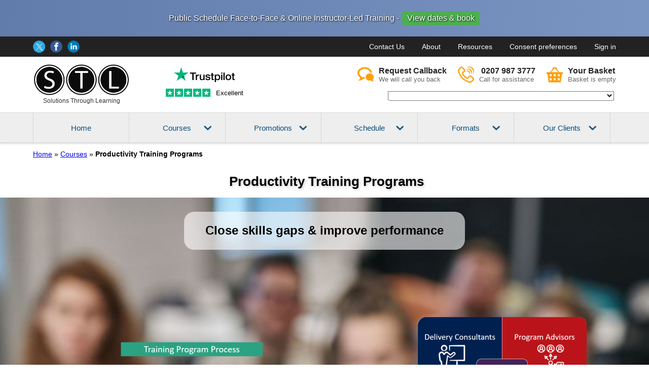

--- FILE ---
content_type: text/html; charset=UTF-8
request_url: https://www.stl-training.co.uk/soft-skills-and-management-training-programs.php
body_size: 28004
content:
<!DOCTYPE HTML>
<html><!-- InstanceBegin template="/Templates/php_template_latest-php-js-css.dwt.php" codeOutsideHTMLIsLocked="false" -->
<head><script>(function(w,i,g){w[g]=w[g]||[];if(typeof w[g].push=='function')w[g].push(i)})
(window,'GTM-PHJ6FFV','google_tags_first_party');</script><script>(function(w,d,s,l){w[l]=w[l]||[];(function(){w[l].push(arguments);})('set', 'developer_id.dY2E1Nz', true);
		var f=d.getElementsByTagName(s)[0],
		j=d.createElement(s);j.async=true;j.src='/googleanalyticsmetrics/';
		f.parentNode.insertBefore(j,f);
		})(window,document,'script','dataLayer');</script>
<!-- InstanceBeginEditable name="doctitle" -->
<title>Productivity Training Programs</title>
<!-- InstanceEndEditable -->

	<meta charset="utf-8" />
	<meta http-equiv="X-UA-Compatible" content="IE=edge,chrome=1" />
	
	<!-- Mobile viewport -->
	<meta name="viewport" content="width=device-width, initial-scale=1.0, user-scalable=yes" />
	<meta property="og:image" content="/asset/image/logo/logo_stl_480x360.png" />
	
	<!-- responsive styles -->
	
<link rel="preload" href="https://www.stl-training.co.uk/cache/w3-cache/css/980/asset/css/responsive-override/05.css" as="style" ><link rel="preload" href="https://cdn.jsdelivr.net/npm/select2/dist/css/select2.min.css" as="style" crossorigin><link rel="preload" href="https://www.stl-training.co.uk/cache/w3-cache/css/980/asset/css/global-stl-kick.css" as="style" ><link rel="preload" href="https://www.stl-training.co.uk/cache/w3-cache/css/980/asset/css/accordion-only.css" as="style" ><script>var w3GoogleFont=["https:\/\/www.stl-training.co.uk\/cache\/w3-cache\/fonts\/949357ab37babef31d5423078db3abde.css"];</script><script>var w3elem = window.innerWidth<768?'touchstart':'click';var w3LazyloadByPx=200, w3LazyloadJs = 1, w3JsIsExcluded = 0, w3Inp = 0,w3ExcludedJs=0;var w3pageshow="";!function(){var t=EventTarget.prototype.addEventListener;let e=[],n=[];function i(t){n.click.push(t.target)}function s(t,i){i>3||n[t].forEach(function(a){var r=0;if(e[t].forEach(function(t){o(t,a)&&(r=1)}),!window.w3Html.eventEcr.includes(a)&&!r&&void 0!==a.click)return window.w3Html.eventEcr.push(a),a.click();window.w3Html.eventEcr.includes(a)||r||void 0!==a.click||["HTML","BODY"].includes(a.parentNode.tagName)||(n[t]=[],n[t].push(a.parentNode),s(t,i++))})}function o(t,e){return t==e||"string"==typeof e.tagName&&!["HTML","BODY"].includes(e.tagName)&&o(t,e.parentNode)}e.click=[],n.click=[],n.touchstart=[],window.w3Html=[],window.w3Html.eventEcr=[],window.w3Html.class="",window.w3Html["css-preloaded"]=0,window.w3Html["data-css"]=0,window.w3Html["data-css-loaded"]=0,"onpageshow"in window&&(window.onpageshow=function(t){w3pageshow=t}),EventTarget.prototype.addEventListener=function(n,i,s){["click","touchstart","keydown","keyup","input","blur","focus","pointerup","pointerdown"].includes(n)&&(-1==window.w3Html.class.indexOf("w3_start")&&["click","touchstart"].includes(n)&&e.click.push(this),w3Inp&&["keydown","keyup","input","blur","pointerup","pointerdown"].includes(n)&&-1==i.toString().indexOf("preventDefault")&&-1==i.toString().indexOf("stopPropagation(")&&-1==i.toString().indexOf("event.dispatch.apply")&&(null==s||null!=s&&"boolean"!=typeof s.passive)&&((s=null!=s?s:[]).passive=!0)),w3Inp&&-1!=window.location.href.indexOf("?test-inp=")&&console.log("rocket",this,n,i,s),t.call(this,n,i,s)},document.querySelector("html").addEventListener("click",i,{passive:!0}),window.addEventListener("w3-load",function t(){return-1!=window.w3Html.class.indexOf("jsload")?(document.querySelector("html").removeEventListener("click",i),setTimeout(function(){s("click",0)},100)):setTimeout(function(){t()},50)},{passive:!0})}();class w3LoadScripts{constructor(t){this.triggerEvents=t,this.eventOptions={passive:!0},this.userEventListener=this.triggerListener.bind(this),this.lazyTrigger,this.styleLoadFired,this.lazyScriptsLoadFired=0,this.scriptsLoadFired=0,this.excluded_js=w3ExcludedJs,this.w3LazyloadJs=w3LazyloadJs,this.w3_fonts="undefined"!=typeof w3GoogleFont?w3GoogleFont:[],this.w3Styles=[],this.w3Scripts={normal:[],async:[],defer:[],lazy:[]},this.allJQueries=[],this.validScriptAttributes=new Set(["src","type","async","defer","crossorigin","integrity","nomodule","referrerpolicy","nonce","id"])}userEventsAdd(t){this.triggerEvents.forEach(e=>window.addEventListener(e,t.userEventListener,t.eventOptions))}userEventsRemove(t){this.triggerEvents.forEach(e=>window.removeEventListener(e,t.userEventListener,t.eventOptions))}async triggerListener(t){this.userEventsRemove(this),setTimeout(t=>{t.callEvents()},10,this)}callEvents(){this.lazyScriptsLoadFired=1,this.addHtmlClass("w3_user"),"loading"===document.readyState?(document.addEventListener("DOMContentLoaded",this.loadStyleResources.bind(this)),!this.scriptsLoadFire&&document.addEventListener("DOMContentLoaded",this.loadResources.bind(this))):(this.loadStyleResources(),!this.scriptsLoadFire&&this.loadResources())}async loadStyleResources(){this.styleLoadFired||(this.styleLoadFired=!0,this.registerStyles(),window.w3Html["data-css"]=this.w3Styles.length,this.preloadScripts(this.w3Styles),this.loadStylesPreloaded(),this.loadFonts(this.w3_fonts))}async loadStylesPreloaded(){setTimeout(function(t){1==window.w3Html["css-preloaded"]?t.loadStyles(t.w3Styles):t.loadStylesPreloaded()},100,this)}async loadResources(){this.scriptsLoadFired||(this.scriptsLoadFired=!0,this.holdEventListeners(),this.exeDocumentWrite(),this.registerScripts(),this.addHtmlClass("w3_start"),"function"==typeof w3EventsOnStartJs&&w3EventsOnStartJs(),this.preloadScripts(this.w3Scripts.normal),this.preloadScripts(this.w3Scripts.defer),this.preloadScripts(this.w3Scripts.async),await this.loadScripts(this.w3Scripts.normal),await this.loadScripts(this.w3Scripts.defer),await this.loadScripts(this.w3Scripts.async),await this.executeDomcontentloaded(),await this.executeWindowLoad(),window.dispatchEvent(new Event("w3-scripts-loaded")),this.addHtmlClass("w3_js"),"function"==typeof w3EventsOnEndJs&&w3EventsOnEndJs(),this.lazyTrigger=setInterval(this.w3TriggerLazyScript,500,this))}async w3TriggerLazyScript(t){t.lazyScriptsLoadFired&&(await t.loadScripts(t.w3Scripts.lazy),t.addHtmlClass("jsload"),clearInterval(t.lazyTrigger))}addHtmlClass(t){document.getElementsByTagName("html")[0].classList.add(t),window.w3Html.class+=" "+t}registerScripts(){document.querySelectorAll("script[type=lazyJs]").forEach(t=>{t.hasAttribute("src")?t.hasAttribute("async")&&!1!==t.async?this.w3Scripts.async.push(t):t.hasAttribute("defer")&&!1!==t.defer||"module"===t.getAttribute("data-w3-type")?this.w3Scripts.defer.push(t):this.w3Scripts.normal.push(t):this.w3Scripts.normal.push(t)}),document.querySelectorAll("script[type=lazyExJs]").forEach(t=>{this.w3Scripts.lazy.push(t)})}registerStyles(){document.querySelectorAll("link[data-href]").forEach(t=>{this.w3Styles.push(t)})}async executeScript(t){return new Promise((e,n)=>{const i=document.createElement("script");if([...t.attributes].forEach(t=>{let e=t.nodeName;"type"!==e&&"data-cfasync"!=e&&("data-w3-type"===e&&(e="type"),(-1!=e.indexOf("data-")||-1==e.indexOf("data-")&&this.validScriptAttributes.has(e))&&i.setAttribute(e,t.nodeValue))}),t.hasAttribute("src")){i.removeAttribute("defer"),i.setAttribute("async","async");const t=i.getAttribute("type");"text/javascript"!=t&&"application/javascript"!=t&&"module"!=t&&i.setAttribute("type","text/javascript"),i.onload=t=>{i.loaded=!0,e()},i.onerror=t=>{i.loaded=!0,e()},setTimeout(()=>{null==i.loaded&&e()},3e3)}else setTimeout(()=>{i.text=t.text,e()},10);setTimeout(()=>{null!==t.parentNode?t.parentNode.replaceChild(i,t):document.head.appendChild(i)},10)})}async executeStyles(t){return function(t){t.href=t.getAttribute("data-href"),t.removeAttribute("data-href"),t.rel="stylesheet"}(t)}async loadScripts(t){const e=t.shift();return e?(await this.executeScript(e),this.loadScripts(t)):Promise.resolve()}async loadStyles(t){const e=t.shift();return e?(this.executeStyles(e),this.loadStyles(t)):"loaded"}async loadFonts(t){var e=document.createDocumentFragment();t.forEach(t=>{const n=document.createElement("link");n.href=t,n.rel="stylesheet",e.appendChild(n)}),document.head.appendChild(e)}preloadScripts(t){var e=document.createDocumentFragment(),n=0,i=this;[...t].forEach(s=>{const o=s.getAttribute("src"),a=s.getAttribute("data-href"),r=s.getAttribute("data-w3-type");if(o){const t=document.createElement("link");t.href=o,t.rel="module"==r?"modulepreload":"preload",t.as="script",e.appendChild(t)}else if(a){const s=document.createElement("link");s.href=a,s.rel="preload",s.as="style",n++,t.length==n&&(s.dataset.last=1),e.appendChild(s),s.onload=function(){fetch(this.href,{mode:"no-cors"}).then(t=>t.blob()).then(t=>{i.updateCssLoader()}).catch(t=>{i.updateCssLoader()})},s.onerror=function(){i.updateCssLoader()}}}),document.head.appendChild(e)}updateCssLoader(){window.w3Html["data-css-loaded"]=window.w3Html["data-css-loaded"]+1,window.w3Html["data-css"]==window.w3Html["data-css-loaded"]&&(window.w3Html["css-preloaded"]=1)}holdEventListeners(){let t={};function e(e,n){const i=Object.getOwnPropertyDescriptor(e,"addEventListener");(null==i||i.writable)&&(!function(e){function n(n){return t[e].eventsToRewrite.indexOf(n)>=0?"w3-"+n:n}t[e]||(t[e]={originalFunctions:{add:e.addEventListener,remove:e.removeEventListener},eventsToRewrite:[]},e.addEventListener=function(){arguments[0]=n(arguments[0]),t[e].originalFunctions.add.apply(e,arguments)},e.removeEventListener=function(){arguments[0]=n(arguments[0]),t[e].originalFunctions.remove.apply(e,arguments)})}(e),t[e].eventsToRewrite.push(n))}function n(t,e){let n=t[e];Object.defineProperty(t,e,{get:()=>n||function(){},set(i){t["w3"+e]=n=i}})}e(document,"DOMContentLoaded"),e(window,"DOMContentLoaded"),e(window,"load"),e(window,"pageshow"),e(document,"readystatechange"),n(document,"onreadystatechange"),n(window,"onload"),n(window,"onpageshow")}bindFunc(t,e,n){if(-1==window.w3Html.class.indexOf("w3_js"))return setTimeout(function(t,e,n,i){t.bindFunc(e,n,i)},50,this,t,e,n);t.bind(e)(n)}holdJquery(t){let e=window.jQuery;Object.defineProperty(window,"jQuery",{get:()=>e,set(n){if(n&&n.fn&&!t.allJQueries.includes(n)){n.fn.ready=n.fn.init.prototype.ready=function(e){if(void 0!==e)return t.scriptsLoadFired?t.domReadyFired?t.bindFunc(e,document,n):document.addEventListener("w3-DOMContentLoaded",()=>t.bindFunc(e,document,n)):document.addEventListener("DOMContentLoaded",()=>e.bind(document)(n)),n(document)};const e=n.fn.on;n.fn.on=n.fn.init.prototype.on=function(){if("ready"==arguments[0]||"w3-DOMContentLoad"==arguments[0]){if(this[0]!==document)return e.apply(this,arguments),this;if("string"!=typeof arguments[1])return t.bindFunc(arguments[1],document,n)}if(this[0]===window){function i(t){return t.split(" ").map(t=>"load"===t||0===t.indexOf("load")?"w3-jquery-load":t).join(" ")}"string"==typeof arguments[0]||arguments[0]instanceof String?arguments[0]=i(arguments[0]):"object"==typeof arguments[0]&&Object.keys(arguments[0]).forEach(t=>{Object.assign(arguments[0],{[i(t)]:arguments[0][t]})[t]})}return e.apply(this,arguments),this},t.allJQueries.push(n)}e=n}})}async executeDomcontentloaded(){this.domReadyFired=!0,document.w3readyState=document.readyState,await this.repaintFrame(),document.dispatchEvent(new Event("w3-DOMContentLoaded")),await this.repaintFrame(),window.dispatchEvent(new Event("w3-DOMContentLoaded")),await this.repaintFrame(),document.dispatchEvent(new Event("w3-readystatechange")),await this.repaintFrame(),document.w3onreadystatechange&&document.w3onreadystatechange()}async executeWindowLoad(){if(-1==window.w3Html.class.indexOf("w3_js"))return setTimeout(function(t){t.executeWindowLoad()},10,this);await this.repaintFrame(),setTimeout(function(){window.dispatchEvent(new Event("w3-load"))},100),await this.repaintFrame(),window.w3onload&&window.w3onload(),await this.repaintFrame(),this.allJQueries.forEach(t=>t(window).trigger("w3-jquery-load")),window.dispatchEvent(new Event("w3-pageshow")),await this.repaintFrame(),window.w3onpageshow&&window.w3onpageshow(w3pageshow)}exeDocumentWrite(){const t=new Map;document.write=document.writeln=function(e){const n=document.currentScript,i=document.createRange(),s=n.parentElement;let o=t.get(n);void 0===o&&(o=n.nextSibling,t.set(n,o));const a=document.createDocumentFragment();i.setStart(a,0),a.appendChild(i.createContextualFragment(e)),s.insertBefore(a,o)}}async repaintFrame(){return new Promise(t=>requestAnimationFrame(t))}static execute(){const t=new w3LoadScripts(["keydown","mousemove","touchmove","touchstart","touchend","wheel"]);t.userEventsAdd(t),document.w3readyState="loading",t.holdJquery(t),(!t.w3LazyloadJs||window.scrollY>50||"complete"==document.readyState||"interactive"==document.readyState)&&t.triggerListener();const e=setInterval(function(t){null!=document.body&&(document.body.getBoundingClientRect().top<-30&&t.triggerListener(),clearInterval(e))},500,t)}}setTimeout(()=>{w3LoadScripts.execute()});</script><link data-css="1" href="https://www.stl-training.co.uk/cache/w3-cache/css/980/asset/css/responsive-override/05.css" rel='stylesheet'>		
	
<!-- FavIcons -->
<link rel="shortcut icon" href="/asset/image/favicon/stl-2.ico" type="image/x-icon" />
<link rel="icon" href="/asset/image/favicon/stl-2.ico" type="image/x-icon" />


<!-- Custom trigger for GTM when cookieyes consent updated -->
<script type="lazyJs" >
document.addEventListener("cookieyes_consent_update", function (eventData) {
  // Introduce a small delay before pushing to Data Layer
  setTimeout(function() {
    window.dataLayer = window.dataLayer || [];
    window.dataLayer.push({
      'event': 'stl_cookieyes_consent_updated', // Custom event name for GTM
      'cookieyes_consent_details': eventData.detail // Pass the full eventData object
    });
  }, 500); // Delay for 500 milliseconds (0.5 seconds)
});
</script>


<!-- Google Tag Manager -->
<script type="lazyJs" >(function(w,d,s,l,i){w[l]=w[l]||[];w[l].push({'gtm.start':
new Date().getTime(),event:'gtm.js'});var f=d.getElementsByTagName(s)[0],
j=d.createElement(s),dl=l!='dataLayer'?'&l='+l:'';j.async=true;j.src=
'https://www.googletagmanager.com/gtm.js?id='+i+dl;f.parentNode.insertBefore(j,f);
})(window,document,'script','dataLayer','GTM-PHJ6FFV');</script>
<!-- End Google Tag Manager -->
		<!-- jQuery (CDN) hosted at googleapis.com -->
		<script src="https://ajax.googleapis.com/ajax/libs/jquery/3.6.3/jquery.min.js" type="lazyJs"></script>

		<!-- select2 styles for course/forum search and staff mega search -->
<link data-css="1" href="https://cdn.jsdelivr.net/npm/select2/dist/css/select2.min.css" rel='stylesheet'>
<!-- Kick CSS -->
<link data-css="1" href="https://www.stl-training.co.uk/cache/w3-cache/css/980/asset/css/global-stl-kick.css" rel='stylesheet'>
<style type="text/css">
#beststl_mainwrapper {
	background: none !important;
}
#beststl_mainwrapper #beststl_maincontent {
	width: auto !important; /* ensure new kick navigation goes full width of the page */
	background: none !important;
}
#breadcrumbs {
	margin: 0 auto !important;
}
</style>

<!-- End Kick CSS --><!-- 
Google web fonts. Get bundle from http://www.google.com/fonts. Update CSS accordingly 
Using // at start means it will work for http or https protocols
-->

<!-- global js include -->
<script async="" type="lazyJs" src="https://www.stl-training.co.uk/cache/w3-cache/js/980/asset/script/global.js"></script>
<!-- InstanceBeginEditable name="head" -->
<meta name="description" content="Soft skills and management training programs">
<META name="robots" content="index, follow">

<!-- ensure accordion styles loaded --> 
<link data-css="1" href="https://www.stl-training.co.uk/cache/w3-cache/css/980/asset/css/accordion-only.css" rel='stylesheet'> 

<style type="text/css">
<!--

-->
</style>

<META name="robots" content="index, follow" />



<!-- TrustBox script -->
<script type="lazyJs" src="//widget.trustpilot.com/bootstrap/v5/tp.widget.bootstrap.min.js" async=""></script>

<style type="text/css">

/* ----------------------------------- */
/* app overview */
.cou-cta-column {
	padding-top: 1em;
}

.course-description {
	font-size: 90%;
}



/* ----------------------------------- 
#breadcrumbs {
	position: absolute;
	background: rgba(255,255,255,0.7);
	padding: 1em 1em;
	border-bottom-left-radius: 10px;
	border-bottom-right-radius: 10px;
}
*/


/* ----------------------------------- */
/* specific to P&M app overview */
#h1-fittext{
	margin: .05em 0;
	font-size: 400%;
	font-size: 8vw;
	color: #fff;
	text-shadow: 0.07em 0.07em 5px #000;
}
@media only screen and (min-width: 990px) {
	#h1-fittext{
		font-size: 4vw;
		margin: .05em 0 .05em .3em;
	}
}

#before_hero_image {
}

#intro_paragraph {
	text-align: center;
}



.heading-large {
	font-size: 6vw;
}
@media only screen and (min-width: 990px) {
	.heading-large {
		font-size: 2vw;
		margin: .05em 0 .05em .3em;
	}
}
.heading-shadow {
	text-shadow: 0.07em 0.07em 5px #ccc;
}



.centered-inline-list {
	text-align: center;
}
.centered-inline-list li {
	display: inline-block;
	float: none;
}
ul.version-select li {
	float: none;
}
.trainer-photo {
	/*display: block;*/
	width: 100%;
	border-radius: 50%;
	border: 1px solid grey;
	/*filter: grayscale(100%);*/
}

.hero-margin-left {
	margin-left: 1em;
}

/* ----------------------------------- */
.application-category-0 { /* core or featured */
	background: #E2EFDA;
}
.application-category-1 {
	background: #DEEBF7;
}
.application-category-2 {
	background: #FFF2CC;
}

.para-cover {
	background-color: rgba(255, 255, 255, 0.6);
	border-radius: 20px;
	padding: .2em 1em .2em 1em;
	margin: .5em .5em;
}
.para-cover h2 a {
	color: #111;
}

.hero-app {
	background-size: cover;
	min-height: 500px;
}

/* ----------------------------------- */
#syllabus-fixed-navbar {
	line-height: 2em;
	padding: 0.5em 1em;
	background: #484848;
	color: #bbb;
	border-radius: 0.25em;
}
#syllabus-fixed-navbar.fixed {
    position: fixed;
    top: 0;
    left: 0;
    z-index: 1;
    width: 100%;
    border-bottom: 5px solid #ddd;
	text-align: center;
	border-radius: 0;
}
#syllabus-fixed-navbar a {
	color: #bbb;
	text-decoration: none;
	transition: all 0.2s ease;
}
#syllabus-fixed-navbar a:hover 
, #syllabus-fixed-navbar a:active 
{
	color: #fff;
	text-decoration: underline;
}

a.anchor-for-fixed-20 {
	display: block; 
	position: relative; 
	top: -20px; 
	visibility: hidden;
}
a.anchor-for-fixed-40 {
	display: block; 
	position: relative; 
	top: -40px; 
	visibility: hidden;
}
a.anchor-for-fixed-80 {
	display: block; 
	position: relative; 
	top: -80px; 
	visibility: hidden;
}
a.anchor-for-fixed-250 {
	display: block; 
	position: relative; 
	top: -250px; 
	visibility: hidden;
}

/* ----------------------------------- */
.venue_usp {
	background: url('https://www.stl-training.co.uk/asset/image/location/2_room_01.jpg') center/ cover no-repeat;
}
.room-pic-bigger {
	width: 100%;
}

.app-overview-specific .trustpilot-widget {
	min-height: 140px;
}

/* ----------------------------------- */
/* masonry photo layout */
.masonry {
    /*margin: 1.5em 0;*/
    padding: 0;
    -moz-column-gap: 0em;
    -webkit-column-gap: 0em;
    column-gap: 0em;
    font-size: .85em;
}

.masonry .item { /* Masonry bricks or child elements */
    display: inline-block;
/*
    background: #fff;
    padding: 1em;
    margin: 0 0 1.5em;
    box-shadow: 2px 2px 4px 0 #ccc;
	*/
    width: 100%;
    box-sizing: border-box;
    -moz-box-sizing: border-box;
    -webkit-box-sizing: border-box;
}

@media only screen and (min-width: 450px) {
    .masonry {
        -moz-column-count: 2;
        -webkit-column-count: 2;
        column-count: 2;
    }
}

@media only screen and (min-width: 700px) {
    .masonry {
        -moz-column-count: 3;
        -webkit-column-count: 3;
        column-count: 3;
    }
}

/* ----------------------------------- */
@media only screen and (max-width: 990px) {
	.tr_td {
		border-right: none;
	}
}


/* ----------------------------------- */

@media only screen and (min-width: 990px) {
	.be_sticky {
		top: 52px;
	}
}

/* ----------------------------------- 
 USP ICONS
*/
.usp-icon {
    font-size: 4em !important;
    display: block !important;
    margin-bottom: 0.2em;
}
.usp-icon-00 { color: #4976C5; }
.usp-icon-01 { color: #5081AD; }
.usp-icon-02 { color: #54AF9D; }
.usp-icon-03 { color: #489F56; }
.usp-icon-04 { color: #7EAE61; }

.usp-in-hero {
    text-align: center;
}

.usps-container {
    max-width: 1200px;
    margin: 3em auto;
}

/* mobile first */
.usp-below-hero {
    text-align: center;
    display: block;
    width: 50%;
    margin: 4em auto;
    padding: 0 .5em;
}
@media only screen and (min-width: 990px) {
    .usp-below-hero {
        display: inline-block;
        width: 14.2%; /* 100 elements / 7 */
        vertical-align: top;
        margin: 0;
    }
}



/* ----------------- schedule grid view styles ------------------- */

.lb {
		padding: 0px 2px;
		border-right: 1px solid #333;
		border-bottom: 1px solid #333;
		border-top: 1px solid #ccc;
		border-left: 1px solid #ccc;
	}
	.table-striped .lb:hover {
		background: #000;
		color: #fff;
		text-decoration: none !important;
	}
	.greyed_out {
		color: #bbb;
	}
    
.loc_1, .table-striped .loc_1 {
			background: #;}
.loc_2, .table-striped .loc_2 {
			background: #E9D9CF;}
.loc_3, .table-striped .loc_3 {
			background: #CFD0E9;}
.loc_5, .table-striped .loc_5 {
			background: #;}
.loc_6, .table-striped .loc_6 {
			background: #90C8FF;}
.loc_7, .table-striped .loc_7 {
			background: #;}
.loc_8, .table-striped .loc_8 {
			background: #E9E9CF;}
.loc_9, .table-striped .loc_9 {
			background: #CFE9CF;}
.loc_10, .table-striped .loc_10 {
			background: #BED7FF;}
	.legend_label {
		padding: 2px 6px;
		border-radius: 5px;
	}

[data-title]:hover:after {
    opacity: 1;
    transition: all 0.1s ease 0.5s;
    visibility: visible;
}
[data-title]:after {
    content: attr(data-title);
    background-color: #000;
    color: #eee;
    font-size: 125%;
    position: absolute;
    padding: 0.3em;
    bottom: -2.5em;
    /*left: 100%;*/
	right: 0;
    white-space: nowrap;
    box-shadow: 1px 1px 3px #222222;
    opacity: 0;
    border: 1px solid #111111;
    z-index: 99999;
    visibility: hidden;
}
[data-title] {
    position: relative;
}
.filters {
	font-size: 120%;
}
.filters p {
	margin: 0.3em 0;
}
.filters input {
  transform: scale(1.2);
  margin-right: 1em;
  accent-color: #000;
}
.filter_timeframe_2, .filter_timeframe_3 {
	display: none;
}
.course_row {
	height: 50px;
}
.main_courses_table {
	border-color: #999;
}
.main_courses_table tr td, .main_courses_table tr th {
	border-color: #999;
}
/*.main_courses_table a {
	color: black;
}
	*/
.main_courses_table td {
	padding: 10px;
}

@media only screen and (min-width: 990px) {
	#filter_category_controls {
		margin-left: 2em;
	}
}

.div_arrow_next, .div_arrow_prev {
	font-weight: normal;
	font-size: 90%;
}

.div_arrow_next {
	text-align: right;
}

.div_arrow_prev {
	text-align: left;
}

/*
.training-schedule-striped tr:visible:nth-child(2n) {
  background-color: #EEEEEE;
}
*/

.training-schedule-striped tr td, .training-schedule-striped tr th {
	border-color: #999;
}

</style>


<style>
.format-icon {
	-webkit-filter: hue-rotate(0deg) saturate(0); 
	filter: hue-rotate(0deg) saturate(0);
	margin-bottom: 1em;
}

</style><!-- InstanceEndEditable -->
<style id="w3_bg_load"></style><style>div[data-BgLz=1],div[data-BgLz=1]::before,div[data-BgLz=1]::before,section[data-BgLz=1],section[data-BgLz=1]::before,section[data-BgLz=1]::after,iframelazy[data-BgLz=1],iframe[data-BgLz=1]{background-image:none !important;}</style><style id="w3speedster-custom-css"></style><script>(function(){var secureKey='24833';var adminAjax='https://www.stl-training.co.uk';var device=/Mobi|Android/i.test(navigator.userAgent)?"Mobile":"Desktop";var script=document.createElement('script');script.src='//www.stl-training.co.uk/W3speedster/assets/js/web-vitals.iife.js';script.onload=function(){webVitals.onCLS(handleVitalsCLS);webVitals.onFID(handleVitalsFID);webVitals.onLCP(handleVitalsLCP);webVitals.onINP(handleVitalsINP);};document.head.appendChild(script);function handleVitalsFID(metric){console.log(metric);if(metric.rating!='good'){var metricString=JSON.stringify(metric);var metricObject=JSON.parse(metricString);var index=0;metric.entries.forEach(()=>{metricObject.entries[index].targetElement=metric.entries[index].target.className;index++;});var lastString=JSON.stringify(metricObject);w3Ajax(lastString,'LCP');}}
function handleVitalsCLS(metric){console.log(metric);if(metric.rating!='good'){var metricString=JSON.stringify(metric);var metricObject=JSON.parse(metricString);metric.entries.forEach((e,i)=>{e.sources.forEach((j,k)=>{metricObject.entries[i].sources[k].targetElement=j.node["className"];});});var lastString=JSON.stringify(metricObject);w3Ajax(lastString,'CLS');}}
function handleVitalsLCP(metric){console.log(metric);if(metric.rating!='good'){var metricString=JSON.stringify(metric);var metricObject=JSON.parse(metricString);var index=0;metric.entries.forEach(()=>{metricObject.entries[index].targetElement=metric.entries[index].element.className;index++;});var lastString=JSON.stringify(metricObject);w3Ajax(lastString,'LCP');}}
function w3Ajax(lastString,issueType){var xhr=new XMLHttpRequest();var url=adminAjax;xhr.open('POST',url,true);xhr.setRequestHeader('Content-Type','application/x-www-form-urlencoded');var data='action=w3speedsterPutData'+'&_w3nonce='+encodeURIComponent(secureKey)+'&data='+encodeURIComponent(lastString)+'&url='+encodeURIComponent(window.location.href)+'&issueType='+encodeURIComponent(issueType)+'&deviceType='+encodeURIComponent(device);xhr.onreadystatechange=function(){if(xhr.readyState===XMLHttpRequest.DONE){if(xhr.status===200){console.log('data inserted');}else{console.log(xhr.statusText);}}};xhr.onerror=function(){console.log(xhr.statusText);};xhr.send(data);}
function handleVitalsINP(metric){console.log(metric);if(metric.rating!='good'){var metricString=JSON.stringify(metric);var metricObject=JSON.parse(metricString);var index=0;metric.entries.forEach(()=>{metricObject.entries[index].targetElement=metric.entries[index].target.className;index++;});var lastString=JSON.stringify(metricObject);w3Ajax(lastString,'LCP');}}})();</script></head>

<body class="font">

<div data-BgLz=1 class="strip_first_line_body">
<!-- InstanceBeginEditable name="first_line_body" -->
Instructor-led training - soft skills and management training programs<!-- InstanceEndEditable -->
</div>

<!-- Google Tag Manager (noscript) -->
<noscript><iframe data-BgLz=1 src="https://www.googletagmanager.com/ns.html?id=GTM-PHJ6FFV" height="0" width="0" style="display:none;visibility:hidden"></iframe></noscript>
<!-- End Google Tag Manager (noscript) -->

<!-- global settings -->
<script type="lazyJs" >
window.STLConfig = {};
window.STLConfig.bootstrap = false;
</script>

<!-- Start STL Header -->
<div data-BgLz=1 id="stl_all_public_header"><div data-BgLz=1 id="promo_banner_01" class="text-light m-0 p-3"><center>
<p class="m-0">Public Schedule Face-to-Face &amp; Online Instructor-Led Training - <a class="btn btn-success" href="/training/schedule.php">View dates &amp; book</a></p>
</center></div>
<!-- Kick Warnings -->
<!-- End Kick Warnings --><!-- Kick Dark Top Bar -->
<div data-BgLz=1 id="stl_dark_top_bar_container" class="top-bar kick-hide-mobile do_not_print" >
    <div data-BgLz=1 id="stl_dark_top_bar_content" class="content">
        <div data-BgLz=1 class="icons">
            <a href="https://x.com/beststl"><img width="64" height="64" loading="lazy" src="https://www.stl-training.co.uk/asset/image/kick/x_icon.png" class="twitter"></a>
            <a href="https://www.facebook.com/microsoft.office.training"><img width="64" height="64" loading="lazy" src="https://www.stl-training.co.uk/asset/image/kick/facebook_icon.png"></a>
            <a href="https://www.linkedin.com/company/stl-uk"><img width="64" height="64" loading="lazy" src="https://www.stl-training.co.uk/asset/image/kick/linkedin_icon.png"></a>
        </div>

        <div data-BgLz=1 class="links">
            <a href="/contact/">Contact Us</a>
            <a href="/about-us.php">About</a>
            <a href="/resources-overview.php">Resources</a>
            <a href="#" class="cky-banner-element" title="Customise consent/cookie preferences" onClick="return false;">Consent preferences</a> <a href="/account/" class="arrow">Sign in</a>         </div><!-- end .links -->
    </div><!-- end .content -->
</div><!-- end .top-bar -->
<!-- End Kick Dark Top Bar -->

<!-- Kick Desktop Header -->
<div data-BgLz=1 id="stl_light_top_bar_container" class="kick-header kick-hide-mobile" >
    <div data-BgLz=1 id="stl_light_top_bar_content" class="content">
        <a href="/" class="logo">
             <img height="118" loading="lazy" src="https://www.stl-training.co.uk/asset/image/kick/stl_nostrap_02.png" width="191" alt="STL - Formerly Best Training (Solutions Through Learning)"> 
                         <span>Solutions Through Learning</span>
        </a>

        <div data-BgLz=1 class="trustpilot do_not_print">
            <p class="aligncenter">
                <a href="/trustpilot-reviews.php"><img loading="lazy" src="https://www.stl-training.co.uk/asset/image/header_footer/trustpilot-120x30.png" alt="TrustPilot" border="0" width="120" height="30"></a>
            </p>

            <p>
                <a href="/trustpilot-reviews.php"><img width="16" height="16" loading="lazy" src="https://www.stl-training.co.uk/asset/image/icon/stars/trustpilot-16.png" alt="star" border="0" hspace="1"><img width="16" height="16" loading="lazy" src="https://www.stl-training.co.uk/asset/image/icon/stars/trustpilot-16.png" alt="star" border="0" hspace="1"><img width="16" height="16" loading="lazy" src="https://www.stl-training.co.uk/asset/image/icon/stars/trustpilot-16.png" alt="star" border="0" hspace="1"><img width="16" height="16" loading="lazy" src="https://www.stl-training.co.uk/asset/image/icon/stars/trustpilot-16.png" alt="star" border="0" hspace="1"><img width="16" height="16" loading="lazy" src="https://www.stl-training.co.uk/asset/image/icon/stars/trustpilot-16.png" alt="star" border="0" hspace="1"></a>
                <span class="ratingstring">Excellent</span>
            </p>
        </div><!-- end .trustpilot -->

        <div data-BgLz=1 class="links do_not_print">
            <a href="#" class="callback" data-remodal-target="callback">
                <span class="title">Request Callback</span>
                <span class="strapline">We will call you back</span>
            </a>
            <a href="tel:02079873777" class="number stl_track_click_to_call InfinityNumber call-us" data-ict-discovery-number="02079873777" data-ict-silent-replacements="true">
                <span class="title stl_track_click_to_call InfinityNumber">&nbsp;0207 987 3777</span>                 <span class="strapline">Call for assistance</span>
            </a>
            <a href="/order/public/step1.php" class="basket">
                <span class="title">Your Basket</span>
                <span class="strapline">Basket is empty</span>
            </a>
        </div><!-- end .links -->

        <div data-BgLz=1 class="search do_not_print">
            <select id="stl-public-search" style="width: 99%;"></select>
        </div>

        
    </div><!-- end .content -->
</div><!-- end .kick-header -->
<!-- End Kick Desktop Header -->



<!-- Kick Mobile Nav -->
<div data-BgLz=1 id="stl_mobile_nav_container" class="kick-header kick-show-mobile do_not_print" >
    <div data-BgLz=1 id="stl_mobile_nav_content" class="content">

        <a href="/" class="logo" style="margin: 1em 0;">
            <img width="368" height="118" loading="lazy" src="https://www.stl-training.co.uk/asset/image/kick/stl_nostrap_02.png">
                        <span>Solutions Through Learning</span>
        </a>

        <div data-BgLz=1 class="links">
            <a href="#" class="callback" data-remodal-target="callback">
                <img width="64" height="58" loading="lazy" src="https://www.stl-training.co.uk/asset/image/kick/callback_icon.png">
                <span class="title">Callback</span>
            </a>
                            <a href="/account/" class="basket">
                    <img width="64" height="64" loading="lazy" src="https://www.stl-training.co.uk/asset/image/kick/lock_icon.png">
                    <span class="title">Sign in</span>
                </a>
                        <a href="/order/public/step1.php" class="basket">
                <img width="64" height="60" loading="lazy" src="https://www.stl-training.co.uk/asset/image/kick/basket_icon.png">
                <span class="title">Basket</span>
            </a>

            <div data-BgLz=1 id="kickburger" class="kickburger">
                <div data-BgLz=1 class="line-1"></div>
                <div data-BgLz=1 class="line-2"></div>
                <div data-BgLz=1 class="line-3"></div>
                <span>Menu</span>
            </div>

        </div><!-- end .links -->
    </div><!-- end .content -->

    <div data-BgLz=1 class="search-wrapper">
        <div data-BgLz=1 class="search">
            <p>Call us on <a href="tel:02079873777" class="stl_track_click_to_call InfinityNumber">0207 987 3777</a> or Search our website</p>
            <form action="/search/search.php" method="GET">
                <fieldset>
                    <input type="text" size="30" name="q" value="" class="term" placeholder="Enter a course name...">
                    <button type="submit" name="submit" value="Search">Search</button>
                </fieldset>
            </form>
        </div><!-- end .search -->
    </div><!-- end .search-wrapper -->
</div><!-- end .kick-header -->

<div data-BgLz=1 id="dl-menu" class="dl-menuwrapper do_not_print">
    <ul class="dl-menu">
        <li>
            <a href="#" class="arrow">Courses</a>
            <ul class="dl-submenu">
                <li>
                    <a href="#" class="arrow">Application Training</a>
                    <ul class="dl-submenu">
                        <li>
                            <a href="#" class="arrow">Excel</a>
                            <ul class="dl-submenu">
                                <li class="title"><a href="/microsoft/excel-training-london.php">All Excel Courses</a></li>
                                <li><a href="/microsoft/excel-introduction-courses.php">Introduction Training Course</a></li>
                                <li><a href="/microsoft/excel-intermediate-courses.php">Intermediate Training Course</a></li>
                                <li><a href="/microsoft/excel-advanced-courses.php">Advanced Training Course</a></li>
                                <li><a href="/syl/26/excel-formulas-functions.html">Advanced - Formulas &amp; Functions </a></li>
                                <li><a href="/syl/28/excel-for-power-users.html">Advanced - For Power Users</a></li>
                                <li><a href="/microsoft/vba-training-london.php">VBA</a></li>
                                <li><a href="/syl/134/excel-vba-introduction-1-day.html">VBA Introduction</a></li>
                                <li><a href="/syl/135/excel-vba-intermediate-1-day.html">VBA Intermediate</a></li>
                                <li><a href="/vba-training-courses.php">VBA Advanced</a></li>
                                <li><a href="/syl/27/excel-charting-advanced-course.html">Charting Training Course</a></li>
                                <li><a href="/syl/160/excel-dashboards-business-intelligence.html">Dashboards for Business Intelligence</a></li>
                                <li><a href="/syl/189/advanced-excel-dashboards.html">Advanced Excel Dashboards</a></li>
                                <li><a href="/syl/161/excel-forecasting-and-data-analysis-training-course.html">Forecasting &amp; Data Analysis</a></li>
                                <li><a href="/syl/300/excel-power-query.html">Power Query</a></li>
                                <li><a href="/pivot-table-training.php">PivotTables</a></li>
                                <li><a href="/syl/23/powerpivot-training-courses-london.html">PowerPivot</a></li>
                                <li><a href="/syl/25/excel-financial-modelling.html">Financial Modelling</a></li>
                                <li><a href="/syl/24/excel-finance-professionals.html">Excel for Finance Professionals</a></li>
                            </ul>
                        </li>
                        <li>
                            <a href="#" class="arrow">Microsoft Office 365</a>
                            <ul class="dl-submenu">
                                <li><a href="/ao/20/microsoft-office-365-training-courses.html">365 Adoption Program</a></li>
                                <li><a href="/syl/375/microsoft-office-365-training-course.html">365 Explained</a></li>
                                <li><a href="/syl/376/microsoft-office-365-training-center.html">365 Ambassadors</a></li>
                                <li><a href="/syl/136/office-365-end-user-training-course.html">365 End Users</a></li>
                                <li><a href="/onenote-training-london.php">OneNote</a></li>
                                <li><a href="/syl/373/microsoft-teams-training-courses.html">Teams</a></li>
                            </ul>
                        </li>
                        <li>
                            <a href="#" class="arrow">Microsoft Copilot</a>
                            <ul class="dl-submenu">
                                <li><a href="/ao/96/microsoft-copilot-training-courses.html">Copilot Training Courses</a></li>
                                <li><a href="/syl/427/introduction-microsoft-365-copilot-training-course.html">Copilot Introduction</a></li>
                                <li><a href="/syl/447/microsoft-365-copilot-for-advanced-users.html">Copilot Advanced</a></li>
                                <li><a href="/syl/443/microsoft-copilot-explained.html">Copilot Explained</a></li>
                                <li><a href="/syl/444/microsoft-copilot-engage.html">Copilot Engage</a></li>
                                <li><a href="/syl/445/microsoft-copilot-champions.html">Copilot Champions</a></li>
                            </ul>
                        </li>
                        <li><a href="/ao/95/power-automate-courses.html">Power Automate</a></li>
                        <li><a href="/ao/71/microsoft-power-bi-training-courses-london-uk.html">Power BI</a></li>
                        <li><a href="/microsoft/powerpoint-training-london.php">Powerpoint</a></li>
                        <li><a href="/microsoft/access-training-london.php">Access</a></li>
                        <li><a href="/microsoft/word-training-london.php">Word</a></li>
                        <li><a href="/microsoft/project-training-london.php">MS Project</a></li>
                        <li><a href="/microsoft/sharepoint-training-london.php">Sharepoint</a></li>
                        <li><a href="/microsoft/outlook-training-london.php">Outlook</a></li>
                        <li><a href="/microsoft/visio-training-london.php">Visio</a></li>
                        <li><a href="/ao/94/chatgpt-ai-training-courses-london.html">ChatGPT</a></li>
                        <li><a href="/application-training.php">View all 200+ Courses</a></li>
                    </ul>
                </li>
                <li><a href="/soft-skills-and-management-training-programs.php">Productivity Training Programs</a></li>
                <li>
                    <a href="#" class="arrow">Professional Development</a>
                    <ul class="dl-submenu">
                        <li><a href="/ao/41/professional-development-courses.html">All Professional Development</a></li>
                        <li><a href="/minute-taking-course.php">Taking Minutes</a></li>
                        <li><a href="/time-management-course-london.php">Time Management</a></li>
                        <li><a href="/ps-organisation-skills.php">Organisational Skills</a></li>
                        <li><a href="/ps-negotiating-skills.php">Negotiating Skills</a></li>
                        <li><a href="/presentation-skills-london.php">Presentation Skills</a></li>
                        <li><a href="/ps-effective-communication-skills.php">Effective Communication Skills</a></li>
                        <li><a href="/syl/84/building-confidence-and-assertiveness-at-work-1.html">Assertiveness At Work</a></li>
                        <li><a href="/ao/41/professional-development-courses.html">View all 50+ Courses</a></li>
                    </ul>
                </li>
                <li>
                    <a href="#" class="arrow">Management Training</a>
                    <ul class="dl-submenu">
                        <li><a href="/ao/25/management-training-courses.html">All Management Training</a></li>
                        <li><a href="/ps-introduction-to-management.php">Introduction to Management</a></li>
                        <li><a href="/ps-managing-teams-remotely.php">Managing Teams Remotely</a></li>
                        <li><a href="/ps-mentoring.php">Mentoring</a></li>
                        <li><a href="/ps-managing-change.php">Managing Change</a></li>
                        <li><a href="/syl/179/leadership-development.html">Leadership Development</a></li>
                        <li class="all"><a href="/ao/25/management-training-courses.html">View all 50+ courses</a></li>
                    </ul>
                </li>
                <li>
                    <a href="#" class="arrow">Sales &amp; Customer Service</a>
                    <ul class="dl-submenu">
                        <li><a href="/ao/56/sales-customer-service-training.html">All Sales &amp; Customer Service</a></li>
                        <li><a href="/syl/162/customer-service-excellence.html">Customer Service Excellence</a></li>
                        <li><a href="/syl/163/excellent-account-management.html">Excellent Account Management</a></li>
                        <li><a href="/syl/164/fundamentals-selling.html">Fundamentals of Selling</a></li>
                        <li><a href="/syl/188/selling-skills-program.html">Selling Skills Programme</a></li>
                        <li><a href="/ao/56/sales-customer-service-training.html">View all 20+ courses</a></li>
                    </ul>
                </li>
                <li>
                    <a href="#" class="arrow">Financial Training</a>
                    <ul class="dl-submenu">
                        <li><a href="/ao/40/financial-training-courses.html">All Financial Training</a></li>
                        <li><a href="/ps-introduction-finance-non-financial-managers.php">Finance for Non Financial Managers</a></li>
                        <li><a href="/syl/21/effective-budgeting-and-beyond.html">Effective Budgeting and Beyond</a></li>
                        <li><a href="/ao/40/financial-training-courses.html">View all Courses</a></li>
                    </ul>
                </li>
                <li>
                    <a href="#" class="arrow">Project Management</a>
                    <ul class="dl-submenu">
                        <li><a href="/ao/42/project-management-courses.html">All Project Management</a></li>
                        <li><a href="/project-management-course.php">Project Management course</a></li>
                        <li><a href="/microsoft/project-training-london.php">Microsoft Project</a></li>
                        <li><a href="/prince2-foundation-course-london.php">PRINCE 2 Foundation</a></li>
                        <li><a href="/prince2-practitioner-course-london.php">PRINCE 2 Practitioner</a></li>
                        <li class="all"><a href="/ao/42/project-management-courses.html">View all 18+ courses</a></li>
                    </ul>
                </li>
                                <li><a href="/pages/training/elearning.shtml">eLearning Solutions</a></li>
            </ul>
        </li>
        <li>
            <a href="#" class="arrow">Promotions</a>
            <ul class="dl-submenu">
                <li><a href="/training/schedule.php?fpc=1">Promotions &amp; Last minute deals</a></li>
                <li><a href="/microsoft/excel-courses-london.php#intro">Excel Courses London</a></li>
            </ul>
        </li>
        <li>
            <a href="#" class="arrow">Schedule</a>
            <ul class="dl-submenu">
                <li><a href="/order/pricing_availability.php">Public Schedule</a></li>
                <li><a href="/how-to-book.asp">How to Book</a></li>
                <li><a href="/a/reschedule-in-seconds.php">Reschedule</a></li>
                <li><a href="/order/pricing_availability.php?action=Search&course=low_fill">Last Minute Deals</a></li>
                <li><a href="/formats/training-formats.php#public">What to Expect</a></li>
                <li><a href="/venues.asp">Venues and Equipment Hire</a></li>
                <li><a href="/a/industry-leading-price-model.php">Industry Leading Pricing model</a></li>
            </ul>
        </li>
        <li>
            <a href="#" class="arrow">Formats</a>
            <ul class="dl-submenu">
                <li><a href="/formats/training-formats.php">All Formats</a></li>
                <li><a href="/formats/training-formats.php#public">Public Scheduled Courses</a></li>
                <li><a href="/pages/training/onsite.shtml">On-Site Training</a></li>
                <li><a href="/soft-skills-and-management-training-programs.php">Productivity Training Programs</a></li>
                <li><a href="/pages/training/closed.shtml">Closed Company Events</a></li>
                <li><a href="/formats/training-formats.php#virtual">Online Classroom (Virtual)</a></li>
                <li><a href="/onsite-training-consultancy-services.php">Consultancy</a></li>
                <li><a href="/pages/training/onsite.shtml">One to One Training</a></li>
                <li><a href="/training-needs-analysis.php">Training Needs Analysis</a></li>
                <li><a href="/formats/training-formats.php#floorwalking">Floor Walking</a></li>
                <li><a href="/formats/roll-out-training-london-and-uk-rollout.php">Roll Out</a></li>
                <li><a href="/pages/training/elearning.shtml">E Learning</a></li>
                <li><a href="/formats/training-formats.php#executive">Executive Coaching</a></li>
            </ul>
        </li>
        <li>
            <a href="#" class="arrow">Our Clients</a>
            <ul class="dl-submenu">
                <li><a href="/client-list-full.php">Client List</a></li>
                <li><a href="/a/independent-quality-reviews.php">Online Reviews</a></li>
                <li><a href="/a/client-testimonials.php">Client Testimonials</a></li>
                <li><a href="/a/client-feedback.php">Client Feedback</a></li>
                <li><a href="/cms/case-study.php">Featured Case Studies</a></li>
            </ul>
        </li>
        <li><a href="/contact/" class="arrow">Contact Us</a></li>
        <li><a href="/about-us.php" class="arrow">About us</a></li>
        <li><a href="/resources-overview.php" class="arrow">Resources</a></li>
        <li><a href="/account/" class="arrow">Your account</a></li>
        <li> <a href="/account/" class="arrow">Sign in</a> </li>
    </ul>
</div><!-- end #dl-menu -->
<!-- End Kick Mobile Nav -->

<!-- Kick Black Fade When Dropdown Active -->
<div data-BgLz=1 id="nav-overlay"></div>
<!-- End Kick Black Fade --><div data-BgLz=1 id="stl_nav_megamenu" class="do_not_print">
	<!-- Kick Main Nav -->
	<div data-BgLz=1 id="stl_desktop_nav_container" class="kick-nav kick-hide-mobile do_not_print">
		<div data-BgLz=1 id="stl_desktop_nav_content" class="content">
			<ul class="kick-menu">
				<li class="active"><a href="/" class="main">Home</a></li>
				<li class="has-sub">
					<a href="/course-details.php" class="main">Courses</a>
											<ul class="dropdown-wrapper kickfix">

							<div data-BgLz=1 class="headline">
								<span>We offer a portfolio of over 500 courses. Explore below or use the search box above.</span>
							</div>

							<li class="dropdown">
								<div data-BgLz=1 class="application" style="max-width: 50%;">

									<h4 style="max-width: 500px;"><a href="/application-training.php">Application Training</a></h4>

									<div data-BgLz=1 class="column-1" style="width: 50%;">
										<ul class="excel">
											<li class="title"><a href="/microsoft/excel-training-london.php">Excel courses</a></li>
											<li><a href="/microsoft/excel-introduction-courses.php">Introduction Training Course</a></li>
											<li><a href="/microsoft/excel-intermediate-courses.php">Intermediate Training Course</a></li>
											<li><a href="/microsoft/excel-advanced-courses.php">Advanced Training Course</a></li>
											<li><a href="/syl/26/excel-formulas-functions.html">Advanced - Formulas &amp; Functions </a></li>
											<li><a href="/syl/28/excel-for-power-users.html">Advanced - For Power Users</a></li>
											<li><a href="/microsoft/vba-training-london.php">VBA</a>: <a href="/syl/134/excel-vba-introduction-1-day.html" style="padding:0;">Introduction</a>, <a href="/syl/135/excel-vba-intermediate-1-day.html" style="padding:0;">Intermediate</a>, <a href="/microsoft/vba-training-courses.php" style="padding:0;">Advanced</a></li>
											<li><a href="/syl/27/excel-charting-advanced-course.html">Charting Training Course</a></li>
											<li><a href="/syl/161/excel-forecasting-and-data-analysis-training-course.html">Forecasting &amp; Data Analysis</a></li>
											<li><a href="/syl/300/excel-power-query.html">Power Query</a></li>
											<li><a href="/pivot-table-training.php">PivotTables</a></li>
											<li><a href="/syl/23/powerpivot-training-courses-london.html">PowerPivot</a></li>
											<li><a href="/syl/160/excel-dashboards-business-intelligence.html">Business Intelligence Dashboards</a></li>
											<li><a href="/syl/25/excel-financial-modelling.html">Financial Modelling</a></li>
											<li><a href="/syl/24/excel-finance-professionals.html">Excel for Finance Professionals</a></li>
										</ul>

										<ul>
											<li class="title"><a href="/microsoft/powerpoint-training-london.php">PowerPoint training</a></li>
										</ul>

										<ul>
											<li class="title"><a href="/microsoft/access-training-london.php">Access training</a></li>
										</ul>

										<ul>
											<li class="title"><a href="/microsoft/word-training-london.php">Word training</a></li>
										</ul>

										<ul>
											<li class="title"><a href="/microsoft/outlook-training-london.php">Outlook training</a></li>
										</ul>

										<ul>
											<li class="title"><a href="/microsoft/project-training-london.php">MS Project training</a></li>
										</ul>

									</div><!-- Column 1 -->

									<div data-BgLz=1 class="column-2" style="width: 50%;">

										<ul>
											<li class="title"><a href="/ao/71/microsoft-power-bi-training-courses-london-uk.html">Power BI training</a></li>
											<li><a href="/syl/354/microsoft-power-bi-introduction-basic-training-courses.html">Power BI Explained</a></li>
											<li><a href="/syl/355/power-bi-training-courses.html">Power BI Reporting</a></li>
											<li><a href="/syl/439/power-bi-report-designer.html">Power BI Report Designer</a></li>
											<li><a href="/syl/205/microsoft-business-intelligence-advanced-training-courses.html">Modelling, Visualisation, Publishing</a></li>
											<li><a href="/syl/356/dax-bi-training-courses-london.html">Power BI DAX</a></li>
										</ul>

										<ul>
											<li class="title"><a href="/ao/96/microsoft-copilot-training-courses.html">Microsoft Copilot training</a></li>
											<li><a href="/syl/427/introduction-microsoft-365-copilot-training-course.html">Introduction to Copilot Course</a></li>
											<li><a href="/syl/447/microsoft-365-copilot-for-advanced-users.html">Copilot for Advanced Users</a></li>
											<li><a href="/syl/443/microsoft-copilot-explained.html">Copilot Explained</a></li>
											<li><a href="/syl/444/microsoft-copilot-engage.html">Copilot Engage</a></li>
											<li><a href="/syl/445/microsoft-copilot-champions.html">Copilot Champions</a></li>
										</ul>										

										<ul>
											<li class="title"><a href="/ao/20/microsoft-office-365-training-courses.html">Microsoft Office 365 training</a></li>
											<li><a href="/syl/375/microsoft-office-365-training-course.html">365 Explained</a></li>
											<li><a href="/syl/376/microsoft-office-365-training-center.html">365 Ambassadors</a></li>
											<li><a href="/syl/136/office-365-end-user-training-course.html">365 End Users</a></li>
											<li><a href="/onenote-training-london.php">OneNote</a> | <a href="/syl/373/microsoft-teams-training-courses.html">Teams</a></li>
										</ul>

										<ul>
											<li class="title"><a href="/ao/95/power-automate-courses.html">Power Automate training</a></li>
										</ul>										


										<ul>
											<li class="title"><a href="/microsoft/sharepoint-training-london.php">Sharepoint training</a></li>
										</ul>

										<ul>
											<li class="title"><a href="/microsoft/visio-training-london.php">Visio training</a></li>
										</ul>

										<ul>
											<li class="all"><a href="/application-training.php">View all 200+ courses</a></li>
										</ul>

									</div><!-- Column 2 -->



								</div><!-- end application -->

								<div data-BgLz=1 class="application" style="max-width: 50%;"> 
									<h4 style="max-width: 500px;">
										<div data-BgLz=1 class="rightfloat"><a href="/soft-skills-and-management-training-programs.php">Training Programs</a></div><a href="/professional-skills.php">Professional &amp; Management Development</a>
									</h4>

									<div data-BgLz=1 class="column-1" style="width: 50%;">
										<ul>
											<li class="title"><a href="/ao/41/professional-development-courses.html">Professional Development</a></li>
											<li><a href="/minute-taking-course.php">Taking Minutes</a></li>
											<li><a href="/time-management-course-london.php">Time Management courses</a></li>
											<li><a href="/ps-organisation-skills.php">Organisational Skills</a></li>
											<li><a href="/ps-negotiating-skills.php">Negotiating Skills</a></li>
											<li><a href="/presentation-skills-london.php">Presentation Skills training</a></li>
											<li><a href="/ps-effective-communication-skills.php">Effective Communication Skills</a></li>
											<li><a href="/syl/84/building-confidence-and-assertiveness-at-work-1.html">Building Confidence &amp; Assertiveness</a></li>
											<li class="all"><a href="/ao/41/professional-development-courses.html">View all 50+ Courses</a></li>
										</ul>

										<ul>
											<li class="title"><a href="/ao/25/management-training-courses.html">Management Training</a></li>
											<li><a href="/ps-introduction-to-management.php">Introduction to Management</a></li>
											<li><a href="/ps-managing-teams-remotely.php">Managing Teams Remotely</a></li>
											<li><a href="/ps-mentoring.php">Mentoring</a></li>
											<li><a href="/ps-managing-change.php">Managing Change</a></li>
											<li><a href="/syl/179/leadership-development.html">Leadership Development</a></li>
											<li class="all"><a href="/ao/25/management-training-courses.html">View all 50+ courses</a></li>
										</ul>

										<ul>
											<li class="title"><a href="/ao/56/sales-customer-service-training.html">Sales &amp; Customer Service</a></li>
											<li><a href="/syl/162/customer-service-excellence.html">Customer Service Excellence</a></li>
											<li><a href="/syl/163/excellent-account-management.html">Excellent Account Management</a></li>
											<li><a href="/syl/164/fundamentals-selling.html">Fundamentals of Selling</a></li>
											<li><a href="/syl/188/selling-skills-program.html">Selling Skills Programme</a></li>
											<li class="all"><a href="/ao/56/sales-customer-service-training.html">View all 20+ courses</a></li>
										</ul>

									</div>


									<div data-BgLz=1 class="column-2" style="width: 50%;">

										<ul>
											<li class="title"><a href="/ao/42/project-management-courses.html">Project Management</a></li>
											<li><a href="/project-management-course.php">Project Management training</a></li>
											<li><a href="/microsoft/project-training-london.php">Microsoft Project training</a></li>
											<li><a href="/prince2-foundation-course-london.php">PRINCE 2 Foundation courses</a></li>
											<li><a href="/prince2-practitioner-course-london.php">PRINCE 2 Practitioner courses</a></li>
											<li class="all"><a href="/ao/42/project-management-courses.html">View all 18+ courses</a></li>
										</ul>

										<ul>
											<li class="title"><a href="/ao/40/financial-training-courses.html">Financial Training</a></li>
											<li><a href="/ps-introduction-finance-non-financial-managers.php">Finance for Non-financial Managers</a></li>
											<li><a href="/syl/21/effective-budgeting-and-beyond.html">Effective Budgeting &amp; Beyond</a></li>
											<li><a href="/syl/25/excel-financial-modelling.html">Excel Financial Modelling</a></li>
											<li class="all"><a href="/ao/40/financial-training-courses.html">View all courses</a></li>
										</ul>

										

										<ul>
											<h4><a href="/pages/training/elearning.shtml">eLearning Solutions</a></h4>
											<li><a href="/pages/training/elearning.shtml">Over 70 courses available for Individuals, Corporates, Resellers</a></li>
											<li class="all"><a href="/pages/training/elearning.shtml">View all courses</a></li>
										</ul>

									</div>

								</div><!-- end professional -->
							</li>
						</ul>
									</li>
				<li class="has-sub"><a href="javascript: void(0);" class="main">Promotions</a>
											<ul class="dropdown-wrapper kickfix">
							<li class="dropdown">
								<div data-BgLz=1 class="formats">
									<h3>Our Promotions</h3>
									<div data-BgLz=1 class="column-1">
										<div data-BgLz=1 class="list-1">
											<ul>
												<li><a href="/training/schedule.php?fpc=1">Promotions &amp; Last minute deals</a></li>
												<li><a href="/microsoft/excel-courses-london.php#intro">Excel Courses London</a></li>
											</ul>
										</div>
									</div>
									<div data-BgLz=1 class="column-2">
										<div data-BgLz=1 class="info">
											<p>We offer London's largest schedule of genuine dates (1165 as of 8:58am Sun).</p>

											<p>Book with confidence up to 12 months ahead. Our MS Desktop &amp; Management Skills courses are never cancelled.</p>
										</div>

										<div data-BgLz=1 class="trustpilot">
									<div data-BgLz=1 class="image">
										<img width="494" height="180" loading="lazy" src="https://www.stl-training.co.uk/asset/image/kick/trustpilot-04.png">
									</div>
									
									<div data-BgLz=1 class="text">
										<p><strong>98.6%</strong> Of all customers recommend us, we're so confident about our results we publish all reviews and stats</p>
										<a href="/best-stl-training-review.php" class="right">View Live Stats</a>
										<a href="/a/independent-quality-reviews.php">View Reviews</a>
									</div>
								</div>									</div>
								</div>
							</li>
						</ul>
									</li>
				<li class="has-sub"><a href="javascript: void(0);" class="main">Schedule</a>
											<ul class="dropdown-wrapper kickfix">
							<li class="dropdown">
								<div data-BgLz=1 class="schedule">
									<h3>Our Schedule</h3>
									<div data-BgLz=1 class="column-1">
										<ul>
											<li class="browse"><a href="/order/pricing_availability.php">Browse the UK's widest Public Schedule of real dates</a></li>
											<li class="browse"><a href="/training/schedule.php">Grid view - all public courses</a></li>
											<li class="basket"><a href="/how-to-book.asp">Find out How to Book in 60 Seconds</a></li>
											<li class="time"><a href="/a/reschedule-in-seconds.php">You can reschedule up to 4pm on the day of the course</a></li>
											<li class="public"><a href="/included_on_the_day.asp">What to expect on a public schedule course</a></li>
											<li class="venues"><a href="/venues.asp">Venues and equipment hire</a></li>
										</ul>
									</div>
									<div data-BgLz=1 class="column-2">
										<div data-BgLz=1 class="info">
											<p>We offer London's largest schedule of genuine dates (1165 as of 8:58am Sun).</p>

											<p>Book with confidence up to 12 months ahead. Our MS Desktop &amp; Management Skills courses are never cancelled.</p>
										</div>

										<div data-BgLz=1 class="trustpilot">
									<div data-BgLz=1 class="image">
										<img width="494" height="180" loading="lazy" src="https://www.stl-training.co.uk/asset/image/kick/trustpilot-04.png">
									</div>
									
									<div data-BgLz=1 class="text">
										<p><strong>98.6%</strong> Of all customers recommend us, we're so confident about our results we publish all reviews and stats</p>
										<a href="/best-stl-training-review.php" class="right">View Live Stats</a>
										<a href="/a/independent-quality-reviews.php">View Reviews</a>
									</div>
								</div>									</div>
								</div>
							</li>
						</ul>
									</li>
				<li class="has-sub"><a href="javascript: void(0);" class="main">Formats</a>
											<ul class="dropdown-wrapper kickfix">
							<li class="dropdown">
								<div data-BgLz=1 class="formats">
									<h3>Course Formats</h3>
									<div data-BgLz=1 class="column-1">
										<div data-BgLz=1 class="list-1">
											<ul>
												<li><a href="/formats/training-formats.php">All formats</a></li>
												<li><a href="/formats/training-formats.php#public">Public Scheduled Courses</a></li>
												<li><a href="/pages/training/onsite.shtml">On-site Training</a></li>
												<li><a href="/pages/training/virtual.php">Online Training (Virtual)</a></li>
												<li><a href="/soft-skills-and-management-training-programs.php">Training Programs</a></li>
												<li><a href="/pages/training/closed.shtml">Closed Company Events</a></li>
												<li><a href="/onsite-training-consultancy-services.php">Consultancy</a></li>
											</ul>
										</div>
										<div data-BgLz=1 class="list-2">
											<ul>
												<li><a href="/pages/training/onsite.shtml">One to One training</a></li>
												<li><a href="/training-needs-analysis.php">Training Needs Analysis</a></li>
												<li><a href="/formats/training-formats.php#floorwalking">Floorwalking</a></li>
												<li><a href="/formats/roll-out-training-london-and-uk-rollout.php">Roll-out</a></li>
												<li><a href="/pages/training/elearning.shtml">eLearning</a></li>
												<li><a href="/formats/training-formats.php#executive">Executive Coaching</a></li>
											</ul>
										</div>
									</div>
									<div data-BgLz=1 class="column-2">
										<div data-BgLz=1 class="info">
											<p>When it comes to training, one size does not fit all. We have the ability to be flexible through our experience and commitment to quality.</p>

											<p>Whether it's <a href="/formats/training-formats.php#one2one">training one person in your office</a>, or assistance with <a href="/formats/roll-out-training-london-and-uk-rollout.php">migrating to a new system</a>, we can help you.</p>
										</div>

										<div data-BgLz=1 class="trustpilot">
									<div data-BgLz=1 class="image">
										<img width="494" height="180" loading="lazy" src="https://www.stl-training.co.uk/asset/image/kick/trustpilot-04.png">
									</div>
									
									<div data-BgLz=1 class="text">
										<p><strong>98.6%</strong> Of all customers recommend us, we're so confident about our results we publish all reviews and stats</p>
										<a href="/best-stl-training-review.php" class="right">View Live Stats</a>
										<a href="/a/independent-quality-reviews.php">View Reviews</a>
									</div>
								</div>									</div>
								</div>
							</li>
						</ul>
									</li>


				<li class="has-sub"><a href="javascript: void(0);" class="main">Our Clients</a>
											<ul class="dropdown-wrapper kickfix">
							<li class="dropdown">
								<div data-BgLz=1 class="clients">
									<h3>Our Clients</h3>
									<div data-BgLz=1 class="column-1">
										<div data-BgLz=1 class="list-1">
											<ul>
												<li><a href="/client-list-full.php">Client List</a></li>
												<li><a href="/a/independent-quality-reviews.php">Online Reviews</a></li>
												<li><a href="/a/client-testimonials.php">Client Testimonials</a></li>
												<li><a href="/a/client-feedback.php">Client Feedback</a></li>
												<li><a href="/cms/case-study.php">Case Studies</a></li>
											</ul>
										</div>
									</div>
									<div data-BgLz=1 class="column-2">
										<div data-BgLz=1 class="info">
											<p>&quot;The friendliest service... Plus high quality training...could this be the best value training company in London!?&quot;</p>
											<p>- Graham C., Learning &amp; Development Manager, Home Office</p>
											<a href="/a/independent-quality-reviews.php">More Reviews</a>

										</div>

										<div data-BgLz=1 class="trustpilot">
									<div data-BgLz=1 class="image">
										<img width="494" height="180" loading="lazy" src="https://www.stl-training.co.uk/asset/image/kick/trustpilot-04.png">
									</div>
									
									<div data-BgLz=1 class="text">
										<p><strong>98.6%</strong> Of all customers recommend us, we're so confident about our results we publish all reviews and stats</p>
										<a href="/best-stl-training-review.php" class="right">View Live Stats</a>
										<a href="/a/independent-quality-reviews.php">View Reviews</a>
									</div>
								</div>									</div>
								</div>
							</li>
						</ul>
									</li>
			</ul>
		</div><!-- end .content -->
	</div><!-- end .kick-nav -->
	<!-- Kick Main Nav -->

</div>
</div>
<div data-BgLz=1 id="breadcrumbs" class="hide-for-mobile size-s" itemscope itemtype="http://schema.org/BreadcrumbList">
<span itemprop="itemListElement" itemscope itemtype="http://schema.org/ListItem"><a href="/" itemprop="item" itemtype="https://schema.org/Thing"><span itemprop="name">Home</span></a><meta itemprop="position" content="1" /></span> &raquo; 
<span itemprop="itemListElement" itemscope itemtype="http://schema.org/ListItem"><a href="/course-details.php" title="Courses" itemprop="item" itemtype="https://schema.org/Thing"><span itemprop="name">Courses</span></a><meta itemprop="position" content="2" /></span> &raquo; 
<strong>Productivity Training Programs</strong>
</div><!-- end #breadcrumbs --><div data-BgLz=1 id="beststl_mainwrapper"><div data-BgLz=1 id="beststl_maincontent"><div data-BgLz=1 id="beststl_main_content" class="mainshadedcontent first">

<!-- End STL Header -->

<div data-BgLz=1 class="sidebar_right">

<table  border="0" cellpadding="0" cellspacing="0"><tr><td>
<div data-BgLz=1 class="rounded_box_standard border border-2 rounded p-3 "><!-- InstanceBeginEditable name="sidebar_right" -->
<!-- InstanceEndEditable -->
</div>
</td></tr></table></div>
<!-- InstanceBeginEditable name="maincontent" --> 

<h1 class="heading-large heading-shadow aligncenter">Productivity Training Programs</h1>
<!-- Starting full width -->
</div> <!-- end mainshadedcontent -->
</div> <!-- end beststl_maincontent -->

<div data-BgLz=1 style="margin: 0 0; text-align: left;"><!-- forToggleFullWidth -->
<section data-BgLz=1 class="hero-app"  style="background: url('https://www.stl-training.co.uk/asset/image/portfolio/overview-page/hero/2-03.jpg') center/ cover no-repeat;">
    <div data-BgLz=1 class="wrapper max-w-990">
        <div data-BgLz=1 class="row ">
            <div data-BgLz=1 class="grid_3 ">
            </div><!-- end grid -->
            <div data-BgLz=1 class="grid_6 aligncenter">
<div data-BgLz=1 class="para-cover">
<h2>Close skills gaps &amp; improve performance</h2></div>
            </div><!-- end grid -->
            <div data-BgLz=1 class="grid_3 ">
            </div><!-- end grid -->
        </div><!-- end row -->
        <div data-BgLz=1 class="row ">
<p>&nbsp;</p>
<p class="hide-for-mobile">&nbsp;</p>
            <div data-BgLz=1 class="grid_7 aligncenter">
<p class="hide-for-mobile">&nbsp;</p><img width="560" height="155" loading="lazy" src="https://www.stl-training.co.uk/asset/image/portfolio/overview-page/supporting/training-program-process.png" border="0" alt="Training Program Process" />
            </div><!-- end grid -->
            <div data-BgLz=1 class="grid_5 aligncenter"><img width="336" height="223" loading="lazy" src="https://www.stl-training.co.uk/asset/image/portfolio/overview-page/supporting/training-program-team.png" border="0" alt="Training Program Team" />
            </div><!-- end grid -->
        </div><!-- end row -->
        <div data-BgLz=1 class="row ">
<p>&nbsp;</p>
<p class="hide-for-mobile">&nbsp;</p>
        </div><!-- end row -->
    </div><!-- end wrapper -->
</section>
<div data-BgLz=1 id="row-fixed-navbar">
<div data-BgLz=1 id="syllabus-fixed-navbar" class="hide-for-mobile aligncenter"><a href="#programs" class="jump-to-link" id="jumpto_programs">Programs</a> | <a href="#formats" class="jump-to-link" id="jumpto_formats">Formats</a> | <a href="#what-you-get" class="jump-to-link" id="jumpto_training_team">What you get</a> | <a href="#testimonials" class="jump-to-link" id="jumpto_testimonials">Testimonials</a> | <a href="#resources" class="jump-to-link" id="jumpto_resources">Resources</a>
</div><!-- end #syllabus-fixed-navbar -->
</div><!-- end #row-fixed-navbar -->
<!-- main content area -->
<section data-BgLz=1 class=" wide-content alternate-background">
    <div data-BgLz=1 class="wrapper ">
        <div data-BgLz=1 class="row ">
            <div data-BgLz=1 class="grid_12 "><h2 class="heading-large heading-shadow aligncenter">Productivity Improving Soft Skills Programs</h2>
<p>Our Professional &amp; Management soft skills training programs* enable your organisation to improve performance in today's competitive market.</p>
<p>Solutions are based upon our most popular training courses, to "tailored" and fully "bespoke" training programs which are developed in consultation with you around your specific needs.</p>
<p>Rest assured any training program you choose is delivered and supported by our experienced teams including learning &amp; development consultants, logistics and project management professionals ensuring embedded learning with immediate application back at work.</p>
<p>Our delivery experience covers not only London and UK wide but internationally in over 75 countries. Over 2050 training deliveries made in the last 24 months globally, across Europe, Americas, Africa and Asia. This type of experience is an example of our commitment, planning, resilience and value which we offer our clients.</p>
<p>(* Why use the US spelling of "Programs" instead of English spelling, "Programmes"? -&nbsp; From international delivery experience we have encountered wider usage of the US spelling of "Programs". We have also noticed a growing use of the US spelling "Programs&rdquo; in online UK searches, therefore we have decided to adopt this more popular spelling!)</p>
<a name="programs"></a>
            </div><!-- end grid -->
        </div><!-- end row -->
    </div><!-- end wrapper -->
</section>
<!-- main content area -->
<section data-BgLz=1 class=" wide-content">
    <div data-BgLz=1 class="wrapper ">
        <div data-BgLz=1 class="row ">
            <div data-BgLz=1 class="grid_2 ">
            </div><!-- end grid -->
            <div data-BgLz=1 class="grid_8 "><div data-BgLz=1 id="accordion_frame"><h2 class="heading-large heading-shadow aligncenter">Programs</h2>


<div data-BgLz=1 class="accordion"><h3 class="accordion_title">
<span style="font-size: 1.17em;">Management Training Program</span></h3><div data-BgLz=1 class="accordion_content">
<ul class="twocol">
<li><a href="https://www.stl-training.co.uk/ps-introduction-to-management.php">Introduction to Management</a></li>
<li><a href="https://www.stl-training.co.uk/syl/321/intermediate-manager-skills-part-one.html">Intermediate Manager Skills - Part One</a></li>
<li><a href="https://www.stl-training.co.uk/syl/322/intermediate-manager-skills-part-two.html">Intermediate Manager Skills - Part Two</a></li>
<li><a href="https://www.stl-training.co.uk/syl/240/conflict-resolution.html">Conflict Resolution</a></li>
</ul>
<ul class="twocol">
<li><a href="https://www.stl-training.co.uk/ps-effective-communication-skills.php">Effective Communication Skills</a></li>
<li><a href="https://www.stl-training.co.uk/syl/84/building-confidence-and-assertiveness-at-work-1.html">Building Confidence and Assertiveness at Work</a></li>
<li><a href="https://www.stl-training.co.uk/ps-performance-management.php">Performance Management</a></li>
<li><a href="/ao/25/management-training-courses.html">View further courses</a></li>
</ul>
</div>
</div>
<div data-BgLz=1 class="accordion"><h3 class="accordion_title">
Professional Development Program</h3><div data-BgLz=1 class="accordion_content">
<ul class="twocol">
<li><a href="https://www.stl-training.co.uk/time-management-course-london.php">Time Management</a></li>
<li><a href="https://www.stl-training.co.uk/ps-emotional-intelligence-at-work.php">Emotional Intelligence at Work</a></li>
<li><a href="https://www.stl-training.co.uk/ps-organisation-skills.php">Organisational Skills</a></li>
<li><a href="https://www.stl-training.co.uk/presentation-skills-london.php">Presentation Skills</a></li>
<li><a href="https://www.stl-training.co.uk/ps-facilitation-and-meeting-skills.php">Facilitation and Meeting Skills</a></li>
</ul>
<ul class="twocol">
<li><a href="https://www.stl-training.co.uk/ps-stress-management.php">Stress Management</a></li>
<li><a href="https://www.stl-training.co.uk/minute-taking-course.php">Taking Minutes</a></li>
<li><a href="https://www.stl-training.co.uk/syl/84/building-confidence-and-assertiveness-at-work-1.html">Building Confidence and Assertiveness at Work</a></li>
<li><a href="https://www.stl-training.co.uk/ps-delegate-to-succeed.php">Delegate to Succeed</a></li>
<li><a href="https://www.stl-training.co.uk/syl/338/personal-resilience.html">Personal Resilience</a></li>
<li><a href="/ao/41/professional-development-courses.html">View further courses</a></li>
</ul>
</div>
</div>
<div data-BgLz=1 class="accordion"><h3 class="accordion_title">
Communications Skills Program</h3><div data-BgLz=1 class="accordion_content">
<ul class="twocol">
<li><a href="https://www.stl-training.co.uk/ps-stress-management.php">Stress Management</a></li>
<li><a href="https://www.stl-training.co.uk/ps-negotiating-skills.php">Negotiating Skills</a></li>
<li><a href="https://www.stl-training.co.uk/presentation-skills-london.php">Presentation Skills</a></li>
<li><a href="https://www.stl-training.co.uk/syl/312/advanced-presentation-skills.html">Advanced Presentation Skills</a></li>
<li><a href="https://www.stl-training.co.uk/syl/84/building-confidence-and-assertiveness-at-work-1.html">Building Confidence and Assertiveness at Work</a></li>
</ul>
<ul class="twocol">
<li><a href="https://www.stl-training.co.uk/syl/328/emotional-intelligence-for-managers.html">Emotional Intelligence for Managers</a></li>
<li><a href="https://www.stl-training.co.uk/syl/196/business-writing.html">Business Writing</a></li>
<li><a href="https://www.stl-training.co.uk/ps-influencing-skills.php">Influencing Skills</a></li>
<li><a href="https://www.stl-training.co.uk/ps-problem-solving-decision-making.php">Problem Solving / Decision Making</a></li>
<li><a href="https://www.stl-training.co.uk/ps-conducting-meetings.php">Conducting Meetings</a></li>
<li><a href="/ao/41/professional-development-courses.html">View further courses</a></li>
</ul>
</div>
</div>
<div data-BgLz=1 class="accordion"><h3 class="accordion_title">
<span style="font-size: 1.17em;">Project &amp; Change Management Program</span></h3><div data-BgLz=1 class="accordion_content">
<ul class="twocol">
<li><a href="https://www.stl-training.co.uk/project-management-course.php">Project Management - Framework & Processes</a></li>
<li><a href="https://www.stl-training.co.uk/syl/19/introduction-to-lean-six-sigma.html">Introduction to Lean Six Sigma</a></li>
<li><a href="https://www.stl-training.co.uk/ps-organisation-skills.php">Organisational Skills</a></li>
<li><a href="https://www.stl-training.co.uk/ps-problem-solving-decision-making.php">Problem Solving / Decision Making</a></li>
<li><a href="https://www.stl-training.co.uk/ps-managing-change.php">Managing Change</a></li>
</ul>
<ul class="twocol">
<li><a href="https://www.stl-training.co.uk/ps-performance-management.php">Performance Management</a></li>
<li><a href="https://www.stl-training.co.uk/syl/243/eventbrite.html">Organising Events with Eventbrite</a></li>
<li><a href="https://www.stl-training.co.uk/syl/357/conflict-management-and-resolution-course.html">Conflict Management and Resolution</a></li>
<li><a href="https://www.stl-training.co.uk/ps-facilitation-and-meeting-skills.php">Facilitation and Meeting Skills</a></li>
<li><a href="/ao/42/project-management-courses.html">View further courses</a></li>
</ul>
</div>
</div>
<div data-BgLz=1 class="accordion"><h3 class="accordion_title">
Sales &amp; Customer Service Program</h3><div data-BgLz=1 class="accordion_content">
<ul class="twocol">
<li><a href="https://www.stl-training.co.uk/syl/163/excellent-account-management.html">Excellent Account Management</a></li>
<li><a href="https://www.stl-training.co.uk/syl/294/introduction-to-successful-selling.html">Introduction to Successful Selling</a></li>
<li><a href="https://www.stl-training.co.uk/syl/299/advanced-successful-selling.html">Advanced Successful Selling</a></li>
<li><a href="https://www.stl-training.co.uk/syl/297/introduction-to-sales-negotiation.html">Introduction to Sales Negotiation</a></li>
<li><a href="https://www.stl-training.co.uk/presentation-skills-london.php">Presentation Skills</a></li>
</ul>
<ul class="twocol">
<li><a href="https://www.stl-training.co.uk/syl/162/customer-service-excellence.html">Customer Service Excellence</a></li>
<li><a href="https://www.stl-training.co.uk/syl/349/managing-customer-care.html">Managing Customer Care</a></li>
<li><a href="https://www.stl-training.co.uk/syl/345/communication-skills-for-high-pressure-teams.html">Communication Skills for High Pressure Teams</a></li>
<li><a href="https://www.stl-training.co.uk/syl/357/conflict-management-and-resolution-course.html">Conflict Management and Resolution</a></li>
<li><a href="/ao/56/sales-customer-service-training.html">View further courses</a></li>
</ul>
</div>
</div>
<div data-BgLz=1 class="accordion"><h3 class="accordion_title">
Team Performance Program</h3><div data-BgLz=1 class="accordion_content">
<ul class="twocol">
<li><a href="https://www.stl-training.co.uk/ps-team-performance-management.php">Team Performance Management</a></li>
<li><a href="https://www.stl-training.co.uk/ps-delegate-to-succeed.php">Delegate to Succeed</a></li>
<li><a href="https://www.stl-training.co.uk/ps-motivating-skills.php">Motivating Skills</a></li>
<li><a href="https://www.stl-training.co.uk/ps-managing-teams-remotely.php">Managing Teams Remotely</a></li>
<li><a href="https://www.stl-training.co.uk/ps-effective-communication-skills.php">Effective Communication Skills</a></li>
</ul>
<ul class="twocol">
<li><a href="https://www.stl-training.co.uk/syl/178/feedback-giving-and-receiving.html">Feedback - Giving and Receiving</a></li>
<li><a href="https://www.stl-training.co.uk/syl/162/customer-service-excellence.html">Customer Service Excellence</a></li>
<li><a href="https://www.stl-training.co.uk/ps-problem-solving-decision-making.php">Problem Solving / Decision Making</a></li>
<li><a href="https://www.stl-training.co.uk/syl/303/managing-wellbeing-at-work.html">Managing Wellbeing at Work</a></li>
<li><a href="https://www.stl-training.co.uk/ps-managing-change.php">Managing Change</a></li>
<li><a href="/ao/25/management-training-courses.html#existing-managers">View further courses</a></li>
</ul>
</div>
</div>
<div data-BgLz=1 class="accordion"><h3 class="accordion_title">
Leadership &amp; Strategy Program</h3><div data-BgLz=1 class="accordion_content">
<ul class="twocol">
<li><a href="https://www.stl-training.co.uk/syl/179/leadership-development.html">Leadership Development</a></li>
<li><a href="https://www.stl-training.co.uk/syl/305/women-in-leadership.html">Women in Leadership</a></li>
<li><a href="https://www.stl-training.co.uk/syl/320/team-leadership.html">Team Leadership</a></li>
<li><a href="https://www.stl-training.co.uk/ps-effective-communication-skills.php">Effective Communication Skills</a></li>
<li><a href="https://www.stl-training.co.uk/ps-strategic-decision-making.php">Strategic Decision Making</a></li>
</ul>
<ul class="twocol">
<li><a href="https://www.stl-training.co.uk/syl/306/high-performance-leadership-leading-by-example.html">High Performance Leadership - Leading by Example</a></li>
<li><a href="https://www.stl-training.co.uk/syl/330/leading-through-change.html">Leading Through Change</a></li>
<li><a href="https://www.stl-training.co.uk/syl/346/senior-level-communications.html">Senior Level Communications</a></li>
<li><a href="https://www.stl-training.co.uk/syl/336/advanced-leadership-coaching.html">Advanced Leadership Coaching</a></li>
<li><a href="https://www.stl-training.co.uk/ps-emotional-intelligence-at-work.php">Emotional Intelligence at Work</a></li>
<li><a href="/ao/25/management-training-courses.html#senior-management">View further courses</a></li>
</ul>
</div>
</div>
<div data-BgLz=1 class="accordion"><h3 class="accordion_title">
Graduate Training Program</h3><div data-BgLz=1 class="accordion_content">
<ul class="twocol">
<li><a href="https://www.stl-training.co.uk/syl/84/building-confidence-and-assertiveness-at-work-1.html">Building Confidence and Assertiveness at Work</a></li>
<li><a href="https://www.stl-training.co.uk/presentation-skills-london.php">Presentation Skills</a></li>
<li><a href="https://www.stl-training.co.uk/ps-effective-communication-skills.php">Effective Communication Skills</a></li>
<li><a href="https://www.stl-training.co.uk/syl/328/emotional-intelligence-for-managers.html">Emotional Intelligence for Managers</a></li>
<li><a href="https://www.stl-training.co.uk/ps-stress-management.php">Stress Management</a></li>
<li><a href="https://www.stl-training.co.uk/syl/196/business-writing.html">Business Writing</a></li>
</ul>
<ul class="twocol">
<li><a href="https://www.stl-training.co.uk/syl/310/developing-personal-impact-building-productive-relationships.html">Developing Personal Impact & Building Productive Relationships</a></li>
<li><a href="https://www.stl-training.co.uk/ps-introduction-finance-non-financial-managers.php">Finance for Non-Financial Managers</a></li>
<li><a href="https://www.stl-training.co.uk/syl/329/firstline-management-development.html">First-Line Management Development</a></li>
<li><a href="https://www.stl-training.co.uk/syl/239/innovation-master-class.html">Innovation Master Class</a></li>
<li><a href="/application-training.php">Microsoft Apps training</a></li>
<li><a href="/ao/41/professional-development-courses.html">View further courses</a></li>
</ul>
</div>
</div>
<div data-BgLz=1 class="accordion"><h3 class="accordion_title">
Remote Working Training Program</h3><div data-BgLz=1 class="accordion_content">
<ul class="twocol">
<li><a href="https://www.stl-training.co.uk/ps-managing-teams-remotely.php">Managing Teams Remotely</a></li>
<li><a href="https://www.stl-training.co.uk/syl/360/keeping-virtual-teams-engaged.html">Keeping Virtual Teams Engaged</a></li>
<li><a href="https://www.stl-training.co.uk/syl/364/time-management-prioritisation-working-from-home.html">Time Management, Prioritisation - Working from Home</a></li>
<li><a href="https://www.stl-training.co.uk/syl/363/stress-management-resilience-working-from-home.html">Stress Management, Resilience - Working from Home</a></li>
</ul>
<ul class="twocol">
<li><a href="https://www.stl-training.co.uk/syl/361/microsoft-teams-communication-and-collaboration.html">Microsoft Teams - Communication and Collaboration</a></li>
<li><a href="https://www.stl-training.co.uk/syl/362/microsoft-teams-improving-productivity-for-managers.html">Microsoft Teams: Improving Productivity for Managers</a></li>
<li><a href="https://www.stl-training.co.uk/syl/366/virtual-train-the-trainer.html">Virtual Train The Trainer</a></li>
<li><a href="https://www.stl-training.co.uk/syl/365/virtual-training-delivery-skills.html">Virtual training delivery skills</a></li>
<li><a href="/ao/25/management-training-courses.html">View further courses</a></li>
</ul>
</div>
</div>
<div data-BgLz=1 class="accordion"><h3 class="accordion_title">
Returning to Work Training Program</h3><div data-BgLz=1 class="accordion_content">
<ul class="twocol">
<li><a href="https://www.stl-training.co.uk/syl/367/returning-to-work-effective-planning-and-management.html">Returning to Work - Effective Planning and Management</a></li>
<li><a href="https://www.stl-training.co.uk/ps-managing-change.php">Managing Change</a></li>
<li><a href="https://www.stl-training.co.uk/ps-motivating-skills.php">Motivating Skills</a></li>
<li><a href="https://www.stl-training.co.uk/syl/338/personal-resilience.html">Personal Resilience</a></li>
</ul>
<ul class="twocol">
<li><a href="https://www.stl-training.co.uk/ps-emotional-intelligence-at-work.php">Emotional Intelligence at Work</a></li>
<li><a href="https://www.stl-training.co.uk/syl/357/conflict-management-and-resolution-course.html">Conflict Management and Resolution</a></li>
<li><a href="https://www.stl-training.co.uk/ps-managing-upwards.php">Managing Upwards</a></li>
<li><a href="https://www.stl-training.co.uk/ps-problem-solving-decision-making.php">Problem Solving / Decision Making</a></li>
<li><a href="/ao/25/management-training-courses.html">View further courses</a></li>
</ul>
</div>
</div></div> 
            </div><!-- end grid -->
            <div data-BgLz=1 class="grid_2 ">
            </div><!-- end grid -->
        </div><!-- end row -->
    </div><!-- end wrapper -->
</section>
<!-- main content area -->
<section data-BgLz=1 class=" wide-content alternate-background">
<a name="formats"></a>
    <div data-BgLz=1 class="wrapper ">
        <div data-BgLz=1 class="row ">
            <div data-BgLz=1 class="grid_12 "><h2 class="heading-large heading-shadow aligncenter">Formats</h2>
            </div><!-- end grid -->
        </div><!-- end row -->
        <div data-BgLz=1 class="row ">
            <div data-BgLz=1 class="grid_3 aligncenter text-center">
<p><a href="/order/pricing_availability.php" class="text-decoration-none"><img width="80" height="80" loading="lazy" src="https://www.stl-training.co.uk/asset/image/icon/80x80/app-overview/formats/public-01-trans-col.png" alt="Management Training courses London Public Schedule" class="format-icon" border="0" /><br />Public schedule &amp; closed groups, face-to-face, online &nbsp; &raquo;</a></p>
            </div><!-- end grid -->
            <div data-BgLz=1 class="grid_3 aligncenter text-center">
<p><a href="/pages/training/virtual.php" class="text-decoration-none"><img width="80" height="80" loading="lazy" src="https://www.stl-training.co.uk/asset/image/icon/80x80/app-overview/formats/bespoke-01-trans-col.png" alt="Bespoke" class="format-icon" border="0" /><br />Online classroom delivery &nbsp; &raquo;</a></p>
            </div><!-- end grid -->
            <div data-BgLz=1 class="grid_3 aligncenter text-center">
<p><a href="/pages/training/onsite.shtml" class="text-decoration-none"><img width="80" height="80" loading="lazy" src="https://www.stl-training.co.uk/asset/image/icon/80x80/app-overview/formats/onsite-01-trans-col.png" alt="Onsite" class="format-icon" border="0" /><br />Your offices - UK &amp; International &nbsp; &raquo;</a></p>
            </div><!-- end grid -->
            <div data-BgLz=1 class="grid_3 aligncenter text-center">
<p><a href="/soft-skills-and-management-training-programs.php" class="text-decoration-none"><img width="80" height="80" loading="lazy" src="https://www.stl-training.co.uk/asset/image/icon/80x80/app-overview/formats/training-programs-01-trans-col.png" alt="Training programs" class="format-icon" border="0" /><br />Training Programs &nbsp; &raquo;</a></p>
<a name="what-you-get"></a>
<a name="training-team"></a>
            </div><!-- end grid -->
        </div><!-- end row -->
    </div><!-- end wrapper -->
</section>
<!-- main content area -->
<section data-BgLz=1 class=" wide-content">
    <div data-BgLz=1 class="wrapper ">
        <div data-BgLz=1 class="row ">
            <div data-BgLz=1 class="grid_12 aligncenter"><ul class="centered-inline-list content-block-list-horiz"><li><img width="100" height="100" loading="lazy" src="https://www.stl-training.co.uk/asset/image/trainer/100x100/719.jpg" alt="Trainer photo" class="rounded-circle trainer-photo img-fluid" /></li><li><img width="100" height="100" loading="lazy" src="https://www.stl-training.co.uk/asset/image/trainer/100x100/838.jpg" alt="Trainer photo" class="rounded-circle trainer-photo img-fluid" /></li><li><img width="100" height="100" loading="lazy" src="https://www.stl-training.co.uk/asset/image/trainer/100x100/737.jpg" alt="Trainer photo" class="rounded-circle trainer-photo img-fluid" /></li><li><img width="100" height="100" loading="lazy" src="https://www.stl-training.co.uk/asset/image/trainer/100x100/644.jpg" alt="Trainer photo" class="rounded-circle trainer-photo img-fluid" /></li><li><img width="100" height="100" loading="lazy" src="https://www.stl-training.co.uk/asset/image/trainer/100x100/823.jpg" alt="Trainer photo" class="rounded-circle trainer-photo img-fluid" /></li><li><img width="100" height="100" loading="lazy" src="https://www.stl-training.co.uk/asset/image/trainer/100x100/569.jpg" alt="Trainer photo" class="rounded-circle trainer-photo img-fluid" /></li><li><img width="100" height="100" loading="lazy" src="https://www.stl-training.co.uk/asset/image/trainer/100x100/606.jpg" alt="Trainer photo" class="rounded-circle trainer-photo img-fluid" /></li><li><img width="100" height="100" loading="lazy" src="https://www.stl-training.co.uk/asset/image/trainer/100x100/757.jpg" alt="Trainer photo" class="rounded-circle trainer-photo img-fluid" /></li><li><img width="100" height="100" loading="lazy" src="https://www.stl-training.co.uk/asset/image/trainer/100x100/797.jpg" alt="Trainer photo" class="rounded-circle trainer-photo img-fluid" /></li><li><img width="100" height="100" loading="lazy" src="https://www.stl-training.co.uk/asset/image/trainer/100x100/825.jpg" alt="Trainer photo" class="rounded-circle trainer-photo img-fluid" /></li><li><img width="100" height="100" loading="lazy" src="https://www.stl-training.co.uk/asset/image/trainer/100x100/831.jpg" alt="Trainer photo" class="rounded-circle trainer-photo img-fluid" /></li><li><img width="100" height="100" loading="lazy" src="https://www.stl-training.co.uk/asset/image/trainer/100x100/837.jpg" alt="Trainer photo" class="rounded-circle trainer-photo img-fluid" /></li></ul>
            </div><!-- end grid -->
        </div><!-- end row -->
        <div data-BgLz=1 class="row ">
            <div data-BgLz=1 class="grid_3 ">
            </div><!-- end grid -->
            <div data-BgLz=1 class="grid_6 ">Our team provides hands-on, context-rich practical work-shops. 
	They draw upon their considerable real world experience to deliver learning that is valuable and relevant with immediate impact/ROI.
            </div><!-- end grid -->
            <div data-BgLz=1 class="grid_3 ">
            </div><!-- end grid -->
        </div><!-- end row -->
    </div><!-- end wrapper -->
</section>
<!-- main content area -->
<section data-BgLz=1 class=" wide-content alternate-background">
    <div data-BgLz=1 class="wrapper ">
        <div data-BgLz=1 class="row ">
            <div data-BgLz=1 class="grid_12 aligncenter">
<h2 class="heading-large heading-shadow">Relaxed, focussed training venues</h2>
            </div><!-- end grid -->
        </div><!-- end row -->
        <div data-BgLz=1 class="row pb-3">
            <div data-BgLz=1 class="grid_3 aligncenter text-center pt-3"><img width="35" height="25" loading="lazy" src="https://www.stl-training.co.uk/asset/image/icon/tick_35by25.gif" alt="Tick" /><br class="hide-for-mobile d-none d-lg-inline"/>Courses never cancelled
            </div><!-- end grid -->
            <div data-BgLz=1 class="grid_3 aligncenter text-center pt-3"><img width="35" height="25" loading="lazy" src="https://www.stl-training.co.uk/asset/image/icon/tick_35by25.gif" alt="Tick" /><br class="hide-for-mobile d-none d-lg-inline"/>Restaurant lunches &amp; tea/coffees
            </div><!-- end grid -->
            <div data-BgLz=1 class="grid_3 aligncenter text-center pt-3"><img width="35" height="25" loading="lazy" src="https://www.stl-training.co.uk/asset/image/icon/tick_35by25.gif" alt="Tick" /><br class="hide-for-mobile d-none d-lg-inline"/>Hands-on practical workshops
            </div><!-- end grid -->
            <div data-BgLz=1 class="grid_3 aligncenter text-center pt-3"><img width="35" height="25" loading="lazy" src="https://www.stl-training.co.uk/asset/image/icon/tick_35by25.gif" alt="Tick" /><br class="hide-for-mobile d-none d-lg-inline"/>2 year post course support
            </div><!-- end grid -->
        </div><!-- end row -->
        <div data-BgLz=1 class="row p-3">
            <div data-BgLz=1 class="grid_5 "><a href="/sharing/stl-training-what-to-expect/102"><img width="426" height="284" loading="lazy" src="https://www.stl-training.co.uk/asset/image/content/video-thumbnail/med/o7GeQuy7C4E.jpg" alt="What to expect when training" border="1" class="room-pic-bigger img-fluid w-100 border" /></a>
            </div><!-- end grid -->
            <div data-BgLz=1 class="grid_7 pt-4 pt-md-0"><div data-BgLz=1 class="masonry"><div data-BgLz=1 class="item"><img width="260" height="180" loading="lazy" src="https://www.stl-training.co.uk/asset/image/location/2_area_around_location_02.jpg" alt="Park near Bloomsbury training venue" /></div><div data-BgLz=1 class="item"><img width="260" height="180" loading="lazy" src="https://www.stl-training.co.uk/asset/image/location/9_area_around_location_260x180.jpg" alt="Local area near Limehouse training venue" /></div><div data-BgLz=1 class="item"><img width="260" height="180" loading="lazy" src="https://www.stl-training.co.uk/asset/image/location/3_restaurant_01.jpg" alt="Restaurant near Southwark training venue" /></div><div data-BgLz=1 class="item"><img width="260" height="180" loading="lazy" src="https://www.stl-training.co.uk/asset/image/location/2_restaurant_02.jpg" alt="Example meal at restaurant near Bloomsbury training venue" /></div><div data-BgLz=1 class="item"><img width="260" height="180" loading="lazy" src="https://www.stl-training.co.uk/asset/image/location/9_restaurant_01.jpg" alt="Example meal at restaurant near Limehouse training venue" /></div><div data-BgLz=1 class="item"><img width="260" height="180" loading="lazy" src="https://www.stl-training.co.uk/asset/image/location/9_area_around_location_02.jpg" alt="Local area near Limehouse training venue" /></div></div>
<a name="testimonials"></a>
            </div><!-- end grid -->
        </div><!-- end row -->
    </div><!-- end wrapper -->
</section>
<!-- main content area -->
<section data-BgLz=1 class=" wide-content">
    <div data-BgLz=1 class="wrapper ">
        <div data-BgLz=1 class="row ">
            <div data-BgLz=1 class="grid_12 aligncenter">
            </div><!-- end grid -->
        </div><!-- end row -->
    </div><!-- end wrapper -->
</section>
<!-- main content area -->
<section data-BgLz=1 id="testimonials" class=" wide-content">
    <div data-BgLz=1 class="wrapper ">
        <div data-BgLz=1 class="row ">
            <div data-BgLz=1 class="grid_12 aligncenter">
<h2 class="heading-large heading-shadow">See who we've helped</h2>  <p class="aligncenter" style="margin: 3em 0;">
      <img loading="lazy" src="https://www.stl-training.co.uk/asset/image/client/easy_jet.gif" alt="easyjet" width="150" height="37" hspace="10" vspace="2">
      <img loading="lazy" src="https://www.stl-training.co.uk/asset/image/client/volkswagen.gif" alt="volkswagon" width="150" height="56" hspace="10" vspace="2">
      <img loading="lazy" src="https://www.stl-training.co.uk/asset/image/client/amazon.gif" alt="amazon" width="150" height="47" hspace="10" vspace="2">
      <img loading="lazy" src="https://www.stl-training.co.uk/asset/image/client/lidl.gif" alt="lidl" width="150" height="56" hspace="10" vspace="2">
      <img loading="lazy" src="https://www.stl-training.co.uk/asset/image/client/hsbc.gif" alt="hsbc" width="150" height="33" hspace="10" vspace="2">
  </p>
  
            </div><!-- end grid -->
        </div><!-- end row -->
        <div data-BgLz=1 class="row ">
            <div data-BgLz=1 class="grid_6 tr_td">
<!-- inner section area -->
<section data-BgLz=1 id="inner-section" class="wide-content shadow">
    <div data-BgLz=1 class="wrapper ">
        <div data-BgLz=1 class="row ">
        </div><!-- end row -->
        <div data-BgLz=1 class="row my-3">
            <div data-BgLz=1 class="grid_4 aligncenter size-s grey text-center text-secondary"><p><strong>Clearstream International UK</strong></p>
<p><img loading="lazy" src="https://www.gravatar.com/avatar/b26d017ba11d318a00442bdf8efa25d9?s=60&d=mm&r=g" border="0" alt="gravatar" class="img-fluid"></p>
<p><span>Cheryl Grace</span>, <br />Deputy Facilities Manager</p>
            </div><!-- end grid -->
            <div data-BgLz=1 class="grid_8 ">
<p>Very effective material with a very interactive trainer. Very engaging and relates to workforce.</p><p class="copyright text-secondary">Introduction to Management</p>
            </div><!-- end grid -->
        </div><!-- end row -->
    </div><!-- end wrapper -->
</section>
            </div><!-- end grid -->
            <div data-BgLz=1 class="grid_6 ">
<!-- inner section area -->
<section data-BgLz=1 id="inner-section" class="wide-content shadow">
    <div data-BgLz=1 class="wrapper ">
        <div data-BgLz=1 class="row ">
        </div><!-- end row -->
        <div data-BgLz=1 class="row my-3">
            <div data-BgLz=1 class="grid_4 aligncenter size-s grey text-center text-secondary"><p><strong>World Brands Duty Free Ltd</strong></p>
<p><img loading="lazy" src="https://www.gravatar.com/avatar/b26d017ba11d318a00442bdf8efa25d9?s=60&d=mm&r=g" border="0" alt="gravatar" class="img-fluid"></p>
<p><span>James Chapple</span>, <br />Key Account Manager</p>
            </div><!-- end grid -->
            <div data-BgLz=1 class="grid_8 ">
<p>Really enjoyed the course very informed and useful. It would be good to analyse the negotiations that we practised a little more to look at how people react differently.</p><p class="copyright text-secondary">Negotiating Skills</p>
            </div><!-- end grid -->
        </div><!-- end row -->
    </div><!-- end wrapper -->
</section>
<a name="resources"></a>
            </div><!-- end grid -->
        </div><!-- end row -->
    </div><!-- end wrapper -->
</section>
<!-- main content area -->
<section data-BgLz=1 class=" wide-content alternate-background">
    <div data-BgLz=1 class="wrapper ">
        <div data-BgLz=1 class="row ">
            <div data-BgLz=1 class="grid_12 ">
<h2 class="heading-large heading-shadow aligncenter">Learning &amp; Development Resources</h2>
            </div><!-- end grid -->
        </div><!-- end row -->
        <div data-BgLz=1 class="row ">
            <div data-BgLz=1 class="grid_12 ">
<h2 class="">Learning &amp; Development Resources</h2>
<h3 class="">Blog Posts</h3>
<ul>
<li><a href="/b/case-study-team-performance-management/">Case Study: Team Performance Management</a></li>
</ul>
<h3 class="">Infographics</h3>
<!-- inner section area -->
<section data-BgLz=1 id="inner-section" class="wide-content ">
    <div data-BgLz=1 class="wrapper ">
        <div data-BgLz=1 class="row ">
            <div data-BgLz=1 class="grid_4 aligncenter text-center"><p><a href="https://www.stl-training.co.uk/sharing/secrets-of-effective-leaderspng/42"><img width="150" height="150" loading="lazy" src="https://www.stl-training.co.uk/asset/image/sharing/thumb/secrets-of-effective-leaders.png" class="img-fluid border" border="1" alt="Secrets of Effective Leaders" title="Secrets of Effective Leaders" /></a></p>
<p><a href="https://www.stl-training.co.uk/sharing/secrets-of-effective-leaderspng/42">Secrets of Effective Leaders</a></p>
            </div><!-- end grid -->
            <div data-BgLz=1 class="grid_4 aligncenter text-center"><p><a href="https://www.stl-training.co.uk/sharing/ten-ways-to-engage-and-motivate-employees/26"><img width="150" height="150" loading="lazy" src="https://www.stl-training.co.uk/asset/image/sharing/thumb/ten-ways-to-engage-and-motivate-employees.jpg" class="img-fluid border" border="1" alt="Ten Ways to Engage and Motivate Employees" title="Ten Ways to Engage and Motivate Employees" /></a></p>
<p><a href="https://www.stl-training.co.uk/sharing/ten-ways-to-engage-and-motivate-employees/26">Ten Ways to Engage and Motivate Employees</a></p>
            </div><!-- end grid -->
            <div data-BgLz=1 class="grid_4 aligncenter text-center"><p><a href="https://www.stl-training.co.uk/sharing/five-hr-metrics-you-should-be-tracking/32"><img width="150" height="150" loading="lazy" src="https://www.stl-training.co.uk/asset/image/sharing/thumb/five-hr-metrics-you-should-be-tracking.png" class="img-fluid border" border="1" alt="Five HR Metrics You Should Be Tracking" title="Five HR Metrics You Should Be Tracking" /></a></p>
<p><a href="https://www.stl-training.co.uk/sharing/five-hr-metrics-you-should-be-tracking/32">Five HR Metrics You Should Be Tracking</a></p>
            </div><!-- end grid -->
        </div><!-- end row -->
        <div data-BgLz=1 class="row ">
            <div data-BgLz=1 class="grid_4 aligncenter text-center"><p><a href="https://www.stl-training.co.uk/sharing/ten-must-have-soft-skills-for-success/28"><img width="150" height="150" loading="lazy" src="https://www.stl-training.co.uk/asset/image/sharing/thumb/ten-must-have-soft-skills-for-success.png" class="img-fluid border" border="1" alt="Ten Must-Have Soft Skills for Success" title="Ten Must-Have Soft Skills for Success" /></a></p>
<p><a href="https://www.stl-training.co.uk/sharing/ten-must-have-soft-skills-for-success/28">Ten Must-Have Soft Skills for Success</a></p>
            </div><!-- end grid -->
        </div><!-- end row -->
    </div><!-- end wrapper -->
</section>
            </div><!-- end grid -->
        </div><!-- end row -->
        <div data-BgLz=1 class="row ">
            <div data-BgLz=1 class="grid_12 aligncenter"><div data-BgLz=1 style="margin-top: 2em;" class="text-center">
<p>
<a href="/trustpilot-reviews.php"><img width="255" height="63" loading="lazy" src="https://www.stl-training.co.uk/asset/image/header_footer/trustpilot-255x63.png" border="0" alt="TrustPilot" class="img-fluid" /></a></p>

<p>
	<img width="24" height="24" loading="lazy" src="https://www.stl-training.co.uk/asset/image/icon/stars/trustpilot.png" alt="star" />
	<img width="24" height="24" loading="lazy" src="https://www.stl-training.co.uk/asset/image/icon/stars/trustpilot.png" alt="star" />
	<img width="24" height="24" loading="lazy" src="https://www.stl-training.co.uk/asset/image/icon/stars/trustpilot.png" alt="star" />
	<img width="24" height="24" loading="lazy" src="https://www.stl-training.co.uk/asset/image/icon/stars/trustpilot.png" alt="star" />
	<img width="24" height="24" loading="lazy" src="https://www.stl-training.co.uk/asset/image/icon/stars/trustpilot.png" alt="star" />
	<span class="apply_bold" style="margin-left: 0.5em;">Excellent</span>
</p>

		<p class="copyright text-secondary small">
			Rated 4.9 out of 5 (from 2423 reviews)
		</p>
<p><a href="/trustpilot-reviews.php">Read reviews</a></p></div>
<!-- InstanceEndEditable -->

            </div><!-- end grid -->
        </div><!-- end row -->
    </div><!-- end wrapper -->
</section>	</div><!-- end mainshadedcontent -->

	

<!-- Start STL Footer -->

	<br class="clearingbr" />

<div data-BgLz=1 id="stl_footer_trustpilot_rating" style="text-align: center;">
	<p>
		<a href="/trustpilot-reviews.php"><img width="255" height="63" loading="lazy" src="https://www.stl-training.co.uk/asset/image/header_footer/trustpilot-255x63.png" border="0" alt="TrustPilot" /></a>
		<br />TrustScore
		<span class="apply_bold">4.9</span>
		<span class="small grey"> / 5</span>
		&nbsp; &nbsp; &nbsp; <span class="apply_bold">2423</span> reviews
	</p>

</div>
<div data-BgLz=1 id="stl_sharing_links"><p align="center" class="share-on do_not_print"><span class="share-on-title">Share this page on:</span> 
<a class="btn btn-secondary border-0 text-light my-1 share-on-link share-on-twitter" href="https://x.com/intent/tweet?url=https://www.stl-training.co.uk/soft-skills-and-management-training-programs.php&amp;via=beststl">X &middot; Twitter</a> 
<a class="btn btn-secondary border-0 text-light my-1 share-on-link share-on-facebook" href="https://www.facebook.com/sharer/sharer.php?u=https://www.stl-training.co.uk/soft-skills-and-management-training-programs.php">Facebook</a> 
<a class="btn btn-secondary border-0 text-light my-1 share-on-link share-on-linkedin" href="https://www.linkedin.com/shareArticle?mini=true&amp;url=https://www.stl-training.co.uk/soft-skills-and-management-training-programs.php">LinkedIn</a> 
<a class="btn btn-secondary border-0 text-light my-1 share-on-link share-on-pinterest" href="http://pinterest.com/pin/create/link/?url=https://www.stl-training.co.uk/soft-skills-and-management-training-programs.php">Pinterest</a> </p></div>
<!-- Kick Footer without schema markup -->
<div data-BgLz=1 class="kick-footer" >

	<div data-BgLz=1 class="bar-wrapper">
		<div data-BgLz=1 class="bar">
			<div data-BgLz=1 class="social">
				<p>Connect with us:</p>

				<a href="https://x.com/beststl">
					<img width="64" height="64" loading="lazy" src="https://www.stl-training.co.uk/asset/image/kick/x_icon.png">
				</a>

				<a href="https://www.facebook.com/microsoft.office.training">
					<img width="64" height="64" loading="lazy" src="https://www.stl-training.co.uk/asset/image/kick/facebook_icon.png">
				</a>

				<a href="https://www.linkedin.com/company/stl-uk">
					<img width="64" height="64" loading="lazy" src="https://www.stl-training.co.uk/asset/image/kick/linkedin_icon.png">
				</a>

				<a href="https://uk.pinterest.com/beststl/">
					<img width="64" height="64" loading="lazy" src="https://www.stl-training.co.uk/asset/image/kick/pinterest_icon.png">
				</a>

			</div><!-- end .social -->
			<div data-BgLz=1 class="callback do_not_print" data-remodal-target="callback">
				<div data-BgLz=1 class="number">
					<a href="#">Request Callback</a>
					<p>We will call you back</p>
				</div>
			</div><!-- end .callback -->
			<div data-BgLz=1 class="call">
				<div data-BgLz=1 class="number">
					<a href="tel:02079873777" class="stl_track_click_to_call InfinityNumber clickable">0207 987 3777</a>
					<p>Call for assistance</p>
				</div>
			</div><!-- end .call -->
		</div><!-- end .bar -->
	</div><!-- end .bar-wrapper -->

	<div data-BgLz=1 class="footer-lower">
		<div data-BgLz=1 class="logo do_not_print">
			<img height="118" loading="lazy" src="https://www.stl-training.co.uk/asset/image/kick/stl_nostrap_02.png" width="160">
		</div>

		<div data-BgLz=1 class="images">
			<img height="60" loading="lazy" src="https://www.stl-training.co.uk/asset/image/kick/verfied_by_visa.png" width="135">
			<a href="http://secure.trust-guard.com/certificates/6526" target="_blank" onClick="var nonwin=navigator.appName!='Microsoft Internet Explorer'?'yes':'no'; window.open(this.href.replace('http', 'https'),'welcome','location='+nonwin+',scrollbars=yes,width=517,height='+screen.availHeight+',menubar=no,toolbar=no'); return false;"><img height="40" loading="lazy" src="https://www.stl-training.co.uk/asset/image/header_footer/trust-guard-01.png" width="90" border="0" alt="Security verified"></a>
			<a href="/certifications.php"><img height="70" loading="lazy" src="https://www.stl-training.co.uk/asset/image/kick/microsoft_partners.png" width="113" border="0" alt="Microsoft Partner"></a>
		</div>

		<div data-BgLz=1 class="text">

			<p>Formerly Best Training
				<br />&copy; 2026 . All Rights Reserved.
				<br />All prices offered for business users and exclude VAT. E&amp;OE
			</p>

			<p>2nd Floor, CA House, 1 Northey Street,
				Limehouse Basin, London, E14 8BT.
				United Kingdom
			</p>

		</div><!-- end .text -->

		<div data-BgLz=1 class="links do_not_print">
			<a href="/order/terms-and-conditions.php" style="padding: 0 5px;">Terms &amp; Conditions</a>
			<a href="/privacy_policy.asp" style="padding: 0 5px;">Privacy &amp; Cookie Policy</a>
			<a href="#" class="cky-banner-element" title="Customise consent/cookie preferences" onClick="return false;" style="padding: 0 5px;">Consent preferences</a>		</div><!-- end .links -->

	</div><!-- end .footer-lower -->

</div><!-- end .kick-footer WITHOUT schema Organization --><!-- Kick Popup Callback Form -->
<div data-BgLz=1 id="stl_callmeback_modal" class="remodal callback" data-remodal-id="callback" role="dialog" aria-labelledby="modal1Title" aria-describedby="modal1Desc" data-remodal-options=" hashTracking: false ">
    <button data-remodal-action="close" class="remodal-close" aria-label="Close"></button>
    <div>
		<h2>Request A Callback</h2>
		<div data-BgLz=1 class="form_callback">
			 				
			    <div data-BgLz=1 class="callback">
				    
<a href="/contact/" onClick="$('#callMeBackFormWrap').slideToggle(); $('#callmeback_name').focus(); return false;">Request a callback</a>
<div data-BgLz=1 id="callMeBackFormWrap" class="callMeBackFormWrap" style="text-align: left; position: absolute; right: 0; margin-top: 3px; _top: 52px; width: 232px; z-index: 1200; margin: 3px 0 0 0; border-top: 1px #999 solid;"><p align="center">We'll call during UK business hours</p>
	<form id="callMeBackForm" method="POST" style="margin: 0; padding: 0;" onSubmit="callMeBackFormProcess('#callMeBackForm'); return false;">
	<input type="hidden" name="page_id" value="1321">
	<div data-BgLz=1 class="callMeBackFieldname">Name:</div>
	<div data-BgLz=1 class="callMeBackInput"><input type="text" maxlength="32" name="callmeback_name" id="callmeback_name" class="mandatory" rel="name"></div>
	<div data-BgLz=1 class="callMeBackFieldname">Organisation:</div>
	<div data-BgLz=1 class="callMeBackInput"><input type="text" maxlength="32" name="callmeback_organisation" id="callmeback_organisation" class="mandatory" rel="organisation"></div>
	<div data-BgLz=1 class="callMeBackFieldname">Phone number:</div>
	<div data-BgLz=1 class="callMeBackInput"><input type="text" maxlength="32" name="callmeback_number" id="callmeback_number" class="mandatory" rel="number"></div>
	<div data-BgLz=1 class="callMeBackFieldname">What is it regarding?</div>
	<div data-BgLz=1 class="callMeBackInput"><input type="text" maxlength="255" name="callmeback_regarding" id="callmeback_regarding"></div>
	<div data-BgLz=1 class="callMeBackFieldname">Stop spam. What's 6 + 3?</div>
	<div data-BgLz=1 class="callMeBackInput"><input type="text" maxlength="4" name="callmeback_mathsanswer" id="callmeback_mathsanswer"><input type="hidden" name="callmeback_mathshash" id="callmeback_mathshash" value="a49b8712662a43edbff330ad6cada896"></div>
	<div data-BgLz=1 style="margin-top: .3em;">
		<div data-BgLz=1 class="callMeBackInput">
												<input type="submit" name="submit" value="Click here">
												<input type="hidden" name="submit" value="Click here">
										</div>
	</div><!-- end margintop -->
<div data-BgLz=1 id="callMeBackLoadingArea" style="margin-top: .3em; text-align: center;">
</div><!-- end LoadingArea -->
</form>
</div><!-- end #callMeBAckFormWrap -->			    </div><!-- end .callback -->
				
						
            		</div><!-- end .form_callback -->
    </div><!-- end blank div -->
</div><!-- end .remodal .callback -->
<!-- End Kick Callback Form --><script type="lazyJs" >

	// A simple function to check if an element is still in the document
	function isElementInDOM($element) {
		// If it finds the <html> tag as a parent, it is still in the document.
		return $.contains(document, $element[0]); 
		// OR:
		// return $element.closest('html').length > 0;
	}

	/**
	 * Generates a friendly, informative error message text based on jQuery AJAX error parameters.
	 * * @param {object} xhr The jqXHR object (contains status).
	 * @param {string} status The text status (e.g., 'error', 'timeout').
	 * @param {string} errorThrown The error string thrown (e.g., 'Not Found').
	 * @returns {string} The plain text error message.
	 */
	function getFriendlyErrorText(xhr, status, errorThrown) {
		const httpStatus = xhr.status;
		let friendlyText = '';

		if (httpStatus === 404) {
			friendlyText = 'The requested content URL was not found (404).';
		} else if (httpStatus >= 500) {
			friendlyText = `A server error occurred (Status ${httpStatus}).`;
		} else if (httpStatus >= 400) {
			friendlyText = `Request failed (Status ${httpStatus}).`;
		} else if (status === 'timeout') {
			friendlyText = 'The request timed out.';
		} else if (httpStatus === 0 && (status === 'error' || status === 'abort')) {
			// httpStatus 0 often means network issue, CORS, or request aborted
			friendlyText = 'Network error: The server could not be reached.';
		} else {
			friendlyText = `An unknown error occurred. Status: ${status}, Error: ${errorThrown || 'Unknown'}.`;
		}

		return 'Load Error: ' + friendlyText;
	}
</script>
<!-- select2 mega search box for course/forum search, and staff for back-end searches -->
<script src="https://cdn.jsdelivr.net/npm/select2/dist/js/select2.min.js" type="lazyJs"></script>
<script type="lazyJs" >
	var var_autocomplete_public_h = '1eb5d6';
</script>
	<!-- Kick JS Scripts -->
	<script type="lazyJs" src="https://www.stl-training.co.uk/cache/w3-cache/js/980/asset/script/modernizr.custom.min.js"></script>
	<script src="https://www.stl-training.co.uk/cache/w3-cache/js/980/asset/script/kick-js.js" type="lazyJs"></script>
	<!-- End Kick JS Scripts -->

	<!-- Kick Warnings Script -->
	<script type="lazyJs" >
		$(document).on("click", "#hide", function() {
			$("#extreme_running").hide();
		});
	</script>
	<!-- End Kick Warnings Script -->

<script type="lazyJs" >
	// set up select2 select box
	$("#stl-public-search").select2({
		ajax: {
			//url: "https://api.github.com/search/repositories",
			url: "/include/ajax/tool/search-public.php",
			dataType: 'json',
			delay: 250,
			allowClear: true,
			dropdownCssClass: 'select2-container-stl-public-search-results',
			//dropdownAutoWidth : true,
			data: function(params) {
				var query = {
					q: params.term, // search term
					h: var_autocomplete_public_h // stl h-a-s-h
					//page: params.page
				}
				return query;
			},
			cache: true,
			error: function(the_jqXHR, the_textStatus, the_errorThrown) {
				if (the_jqXHR.status != 0) // interrupted by another click on page? 
				{
					//alert('Ajax error. stl-public-search. jqXHR: ' + the_jqXHR.status + ' ~ textStatus: ' + the_textStatus + ' ~ errorThrown: ' + the_errorThrown);
					$(".select2-results__message").html("Search function not currently available. Please refresh.");
				}
			}
		},
		placeholder: '🔎 Search our courses, forum, site...',
		minimumInputLength: 3
	});

	// go to url once selected
	$('#stl-public-search').on('select2:select', function(e) {
		var url_to_open = e.params.data.id;

		/*
		var this_target = '_blank';
		if ($("#quickjumptextbox_2_reuse_tab").prop('checked') == true)
		*/
		var this_target = '_self';

		window.open(url_to_open, this_target);

		// clear selection in the search box
		$("#stl-public-search").val(null).trigger('change');
	});

	// focus on searchable area once results area opened, so user can start typing straight away
	$("#stl-public-search").on('select2:open', () => {
		document.querySelector('.select2-container--open .select2-search__field').focus();
	});
</script>



<!-- js_trigger (key 0) -->

<script type="lazyJs" >
	/* Accordion Script */
	$(document).ready(function() {			   
		/* Accordions */
		$('.accordion .accordion_title').click(function(e){
				
			e.preventDefault();
			
			$(this).parent().toggleClass('active');

		});
		$('#accordion_frame .accordion:first-of-type').addClass('active');
	});
</script>


<!-- js_trigger (key 1) -->

	<!-- CallMeBack script -->
	<script type="lazyJs" >
	function callMeBackFormProcess(form_id) {
		
		if (($('#callmeback_name').val() == '') 
			|| ($('#callmeback_number').val() == '')
			|| ($('#callmeback_organisation').val() == '')
		)
		{
			var emptyFields = new Array() ;
			
			$('.mandatory').each(function() {
				if ($(this).val() == '')
					emptyFields.push($(this).attr('rel'));
			});
			
			var stringOfFields = emptyFields.join(', ');
			var posLastComma = stringOfFields.lastIndexOf(',');
			// update last comma to be the word 'and' so it's gramatically correct
			stringOfFields = stringOfFields.slice(0, posLastComma) + stringOfFields.slice(posLastComma).replace(',', ' and');
			
			$('#callMeBackLoadingArea').html('<span style="color: red;">We need your ' + stringOfFields + ' to be able to contact you.</span>');
		}
		else if ($("#callmeback_mathsanswer").val() != 9)
		{
			$('#callMeBackLoadingArea').html('<span style="color: red;">Spam prevention sum incorrect.</span>');
		}
		else
		{
			$('#callMeBackLoadingArea').html("<img src='/asset/image/misc/loading2.gif' border='0' alt='Submitting' /> Submitting...");
			
			if (!$.ajax({
							type: 'POST',
							url: "/include/ajax/misc/call-me-back.php",
							data: $(form_id).serialize(),
							success: function(response) {
								
								// update status element
								$('#callMeBackFormWrap').html(response);

								// GA4 event trigger
								window.dataLayer = window.dataLayer || [];
								dataLayer.push({'event': 'stl_gtme_callmeback_submitted'});

								// Matomo event trigger - category, action, name
								window._paq = window._paq || [];
								_paq.push(['trackEvent', 'contact', 'stl_matomo_callmeback_submitted', 'CallMeBack']);

								//alert('Submitted successfully');
							}
							, error: function(response) {
								$('#callMeBackFormWrap').html('Sorry, there was a problem submitting your details. Please use our main contact form.');
							}
					})
			)
				alert('ajax failed');
		}
		
		// form should not submit
		return false;
	}
	</script>
	

<!-- js_trigger (key 2) -->

			<!-- Kick CallMeBack modal window extra code -->
			<script type="lazyJs" >
			$(document).on('click', 'a#request', function(event){
				event.preventDefault();
					$('form#callback_form').submit();
			});

			window.REMODAL_GLOBALS = {
			  NAMESPACE: 'modal',
			  DEFAULTS: {
				hashTracking: false
			  }
			};

			</script>
			<p class="small aligncenter" style="color: white;">Server loaded in 0.28 secs.</p>
</div><!-- end beststl_maincontent -->

</div><!-- end beststl_mainwrapper -->


<!-- End STL Footer -->

<!-- Start Structured Data -->

<script type="application/ld+json">
{
    "@context": "https://schema.org",
    "@type": "Course",
    "name": "Business courses",
    "description": "A range of business courses, including soft skills, management training and software applications. Taught face-to-face (on public schedule, closed company or on-site) or virtually online.",
    "provider": {
        "@type": "Organization",
        "name": "STL",
        "url": "http://www.stl-training.co.uk/"
    },
    "offers": {
        "@type": "Offer",
        "category": "Paid",
        "priceCurrency": "GBP"
    },
    "review": [
        {
            "@type": "Review",
            "reviewRating": {
                "@type": "Rating",
                "ratingValue": 5
            },
            "author": {
                "@type": "Person",
                "name": "Cheryl Grace"
            },
            "reviewBody": "Very effective material with a very interactive trainer. Very engaging and relates to workforce.",
            "datePublished": "2014-11-07"
        },
        {
            "@type": "Review",
            "reviewRating": {
                "@type": "Rating",
                "ratingValue": 5
            },
            "author": {
                "@type": "Person",
                "name": "James Chapple"
            },
            "reviewBody": "Really enjoyed the course very informed and useful. It would be good to analyse the negotiations that we practised a little more to look at how people react differently.",
            "datePublished": "2014-09-15"
        }
    ],
    "AggregateRating": {
        "@type": "AggregateRating",
        "ratingValue": "4.9",
        "ratingCount": "2423",
        "bestRating": "5",
        "worstRating": "1"
    }
}
</script>
<!-- End Structured Data -->
<!-- InstanceBeginEditable name="before_body_end" -->
<script type="lazyJs" >


$(document).ready(function() {

		//STICKY NAV
		var top = $('#syllabus-fixed-navbar').offset().top - parseFloat($('#syllabus-fixed-navbar').css('marginTop').replace(/auto/, 100));
		$(window).scroll(function (event) {
			// what the y position of the scroll is
			var y = $(this).scrollTop();
			
			// whether that's below the form
			if (y >= top) 
			{
			  // if so, ad the fixed class
			  $('#syllabus-fixed-navbar').addClass('fixed');
			} 
			else 
			{
			  // otherwise remove it
			  $('#syllabus-fixed-navbar').removeClass('fixed');
			}
		});

}); // end document ready


</script>

<script type="lazyJs" >
    
$(document).on('click', '.filters input', function() {
	applyFilters();
});

function applyFilters()
{
	// show all
	$('.filter_all').show();

	// go through all filters to see what to hide
	$('.filters input').each(
		function(i,t) {
			if ($(t).prop('checked') == false)
			{
				this_rel = $(t).attr('rel');
				if (this_rel != 'pop') // ignore popular courses setting for now, do this at the end
				{
					//this_state = $(t).prop('checked');
					$('.filter_' + this_rel).hide();
					//console.log('hiding .filter_' + this_rel);
				}
			}
			//console.log($(t).attr('rel') + ' is ' + $(t).prop('checked'));
		}
	);

	// show popular courses?
	if ($('#filter_popularity_1').prop('checked'))
	{
		$('.filter_popular_0').hide(); // hide main grid table
		$('#filter_category_controls').addClass('greyed_out'); // disabled style category controls
		$('#filter_category_controls input[type="checkbox"]').prop('disabled', true); // disable category checkboxes

		// show all popular rows
		$('.filter_pop').show();

		// the above will show ALL promo popular course rows, but they may have locations unchecked or certain date range set

		// promo course rows have 'promo_only' class
		// example of a location filter class is: 'filter_location_10'

		// go through all filters to see what to hide
		$('.filters input').each(
			function(i,t) {
				this_rel = $(t).attr('rel');

				// only interested in location and timeframe filters
				let containsPhrase = this_rel.includes('location') || this_rel.includes('timeframe');

				if (// this_rel != 'pop' && // ignore popular courses setting
					containsPhrase 
				) 
				{
					//console.log('considering ' + $(t).attr('rel') + ' is ' + $(t).prop('checked'));

					if (!$(t).prop('checked'))
					{
						$('.promo_only.filter_' + this_rel).hide(); // only target .promo_only rows
						//console.log(' -- hiding .filter_' + this_rel);
					}
					else
					{
						//console.log(' -- NOT hiding .filter_' + this_rel);
					}
				}
				else
				{
					//console.log('ignoring ' + $(t).attr('rel') + ' is ' + $(t).prop('checked'));
				}
				
			}
		);

	}
	else
	{
		$('.filter_popular_1').hide(); // hide popular grid table
		$('#filter_category_controls').removeClass('greyed_out'); // endabled style category controls
		$('#filter_category_controls input[type="checkbox"]').prop('disabled', false); // enable category checkboxes
	}
}

$(document).on('click', '.link_prev_next', function() {

	this_rel = $(this).attr('rel');

	// get current timeframe
	current_checked = $("input[type='radio'][name='filter_timeframe']:checked");

	timeframe_rel_split = current_checked.attr('rel').split('_');
	timeframe_current = timeframe_rel_split[1];

	timeframe_target = undefined;

	if (this_rel == 'next')
	{
		if (timeframe_current < 3)
			timeframe_target = Number(timeframe_current) + 1;
	}
	else if (this_rel == 'prev')
	{
		if (timeframe_current > 1)
			timeframe_target = Number(timeframe_current) - 1;
	}

	// make the change
	if (timeframe_target != undefined)
	{
		$('#filter_timeframe_' + timeframe_target).click().trigger('click'); // prop('selected', true)
	}

	//console.log('this rel is ' + this_rel + ', and timeframe_rel is ' + timeframe_current);

	// prevent link from working
	return false;

});

$(document).on('click', '.click-filter-input', function() {
	id_to_click = '#' + $(this).attr('rel');
	$(id_to_click).click();
	return false;
});

</script>
 
<!-- InstanceEndEditable -->
<script src="https://www.stl-training.co.uk/cache/w3-cache/js/980/cache/w3-cache/js/custom_js_after_load.js" type="lazyJs"></script><script>const w3IsMobile=window.innerWidth<768?1:0,rootMargin="0px 0px "+w3LazyloadByPx+"px 0px",windowHeight=window.innerHeight;function w3EventsOnEndJs(){if(!document.getElementsByTagName("html")[0].classList.contains("jsload"))return void setTimeout(w3EventsOnEndJs,100);w3Bglazyload=0;w3LazyLoadResource([].slice.call(document.querySelectorAll("img[data-class='LazyLoad']")),"img"),setTimeout(function(){w3LazyLoadResource([].slice.call(document.querySelectorAll("div[data-BgLz='1'], section[data-BgLz='1']")),"bgImg")},1e3)}let w3LoadResource={},lazyObserver={};function w3LazyLoadResource(e,t){"IntersectionObserver"in window?(lazyObserver[t]=new IntersectionObserver(function(e,a){e.forEach(function(e){const a=document.body.getBoundingClientRect();(e.isIntersecting||(0!=a.top||-1!=window.w3Html.class.indexOf("w3_start"))&&e.boundingClientRect.top-windowHeight+a.top<w3LazyloadByPx)&&w3LoadResource[t](e.target)})},{rootMargin:rootMargin,scrollMargin:rootMargin,threshold:0}),setTimeout(()=>{e.forEach(function(e){"DIV"!=e.tagName&&"SECTION"!=e.tagName&&"IFRAMELAZY"!=e.tagName&&"IFRAME"!=e.tagName||1==e.getAttribute("data-BgLz")&&e.setAttribute("data-BgLz",2),lazyObserver[t].observe(e)})},10)):e.forEach(function(e){setTimeout(()=>{w3LoadResource["rl"+t](e)},10)})}function w3EventsOnStartJs(){convertToVideoTag(document.getElementsByTagName("videolazy")),loadVideos(),convertToIframes([].slice.call(document.querySelectorAll("iframelazy[data-class='LazyLoad']"))),setInterval(function(){startLazyLoad(),loadVideos()},1e3)}function loadVideos(){w3LazyLoadResource([].slice.call(document.querySelectorAll("video[data-class='LazyLoad'], audio[data-class='LazyLoad']")),"video")}function convertToIframes(e){e.forEach(function(e){var t,a=document.createElement("iframe");for(t=e.attributes.length-1;t>=0;--t)a.attributes.setNamedItem(e.attributes[t].cloneNode());a.src=e.dataset.src,e.parentNode.replaceChild(a,e),delete a.dataset.class}),w3LazyLoadResource(e=[].slice.call(document.querySelectorAll("iframe[data-class='LazyLoad']")),"iframe")}function startImgLazyLoad(){w3LazyLoadResource([].slice.call(document.querySelectorAll("img[data-class='LazyLoad'],img[src*='data:image/svg']")),"img"),w3LazyLoadResource([].slice.call(document.querySelectorAll("picture[data-class='LazyLoad']")),"picture")}function startLazyLoad(){startImgLazyLoad(),bgsLoad()}function bgsLoad(){w3LazyLoadResource(document.querySelectorAll("div[data-BgLz='1'], section[data-BgLz='1'], iframelazy[data-BgLz='1'], iframe[data-BgLz='1']"),"bgImg"),w3LoadResource.rlbgImg()}function lazyloadVideo(e){if(void 0===e.getElementsByTagName("source")[0])setTimeout(()=>{lazyloadVideoSource(e)},10);else for(var t=e.getElementsByTagName("source"),a=0;a<t.length;a++){var o=t[a];setTimeout(()=>{lazyloadVideoSource(o)},10)}}function lazyloadVideoSource(e){var t=e.getAttribute("data-src")?e.getAttribute("data-src"):e.src,a=e.getAttribute("data-srcset")?e.getAttribute("data-srcset"):"";null!=e.srcset&""!=e.srcset&&(e.srcset=a),void 0===e.getElementsByTagName("source")[0]?("SOURCE"==e.tagName?(e.src=t,e.parentNode.load(),null!==e.parentNode.getAttribute("autoplay")&&e.parentNode.play()):(e.src=t,e.load(),null!==e.getAttribute("autoplay")&&e.play()),"string"==typeof e.parentNode.src&&(e.parentNode.src=e.src)):e.parentNode.src=t,delete e.dataset.class}function convertToVideoTag(e){const t=e.length>0?e[0]:"";if(t){delete e[0];var a,o=document.createElement("video");for(a=t.attributes.length-1;a>=0;--a)o.attributes.setNamedItem(t.attributes[a].cloneNode());o.innerHTML=t.innerHTML,t.parentNode.replaceChild(o,t),"string"==typeof o.getAttribute("data-poster")&&o.setAttribute("poster",o.getAttribute("data-poster")),setTimeout(()=>{convertToVideoTag(e)},10)}}function loadAllLazyImages(){document.querySelectorAll('img[loading="lazy"]').forEach(e=>{e.dataset.src&&(e.src=e.dataset.src),e.loading="eager"})}w3LoadResource.rlvideo=function(e){lazyloadVideo(e),delete e.dataset.class},w3LoadResource.video=function(e){lazyloadVideo(e),delete e.dataset.class,lazyObserver.video.unobserve(e)},w3LoadResource.iframe=function(e){e.src=null!=e.dataset.src?e.dataset.src:e.src,delete e.dataset.class,lazyObserver.iframe.unobserve(e)},w3LoadResource.rliframe=function(e){e.src=e.dataset.src?e.dataset.src:e.src,delete e.dataset.class},w3LoadResource.bgImg=function(e){e.removeAttribute("data-BgLz"),lazyObserver.bgImg.unobserve(e)},w3LoadResource.rlbgImg=function(e){const t=document.getElementById("w3_bg_load");null!==t&&t.remove()},w3LoadResource.picture=function(e){const t=e.querySelectorAll("source");e.removeAttribute("data-class");const a=e.querySelector("img");t.forEach(e=>{e.setAttribute("fetchpriority","high"),e.dataset.srcset&&(e.srcset=e.dataset.srcset,e.removeAttribute("data-srcset"))}),w3LoadImg(a),lazyObserver.img.unobserve(e)},w3LoadImg=function(e){e.setAttribute("fetchpriority","high"),w3IsMobile&&e.getAttribute("data-mob-src")?e.src=e.getAttribute("data-mob-src"):e.src=e.dataset.src?e.dataset.src:e.src,e.dataset.srcset&&(e.srcset=e.dataset.srcset),e.removeAttribute("data-srcset"),e.removeAttribute("data-src")},w3LoadResource.img=function(e){w3LoadImg(e),lazyObserver.img.unobserve(e)},w3LoadResource.rlimg=function(e){e.src=e.dataset.src?e.dataset.src:e.src,e.srcset=e.dataset.srcset?e.dataset.srcset:e.srcset,delete e.dataset.class},setTimeout(()=>{startLazyLoad()},100),"function"==typeof w3BeforeLoad&&w3BeforeLoad(),window.addEventListener("beforeprint",()=>{loadAllLazyImages()});</script><!-- Cache Created By W3speedster Pro at 2026-01-25 08:58:33 in 0.03 secs--><script defer src="https://static.cloudflareinsights.com/beacon.min.js/vcd15cbe7772f49c399c6a5babf22c1241717689176015" integrity="sha512-ZpsOmlRQV6y907TI0dKBHq9Md29nnaEIPlkf84rnaERnq6zvWvPUqr2ft8M1aS28oN72PdrCzSjY4U6VaAw1EQ==" data-cf-beacon='{"version":"2024.11.0","token":"db0ba9d0089d435c89affe8cb056e75c","server_timing":{"name":{"cfCacheStatus":true,"cfEdge":true,"cfExtPri":true,"cfL4":true,"cfOrigin":true,"cfSpeedBrain":true},"location_startswith":null}}' crossorigin="anonymous"></script>
</body>
<!-- InstanceEnd --></html>

--- FILE ---
content_type: text/css
request_url: https://www.stl-training.co.uk/cache/w3-cache/css/980/asset/css/responsive-override/05.css
body_size: 3223
content:
  *{ box-sizing:border-box; -moz-box-sizing:border-box;}   img{  max-width:100%;  height:auto; }  .beststl_header_wrapper .logo a img { height:27px; } .home2-standardbox h2 img { height:1px; }  .alternate-background { background:#f3f3f3; border-top:1px solid #e2e2e2; border-bottom:1px solid #e2e2e2;  }   .appcat_heading { background:#EEE;   padding:0.5em; font-weight:bold; border-radius:5px; margin-top:3em; } .sidebar { background:#eee; } .sidebar-panel-shaded { background:#fff; border-radius:5px; } .sidebar-panel-indented { padding-left:1em; } .img-as-icon { vertical-align:text-top; margin-right:1.5em; }  .logo-mobile { margin:1em auto; max-width:295px; } .menu-trigger-mobile { float:left; padding:.5em; } .menu-trigger-mobile a { text-decoration:none; display:inline-block; border:1px solid black; padding:0.5em; }  .size-xs, .size-xs table tr td { font-size:80%; } .size-s, .size-s table tr td { font-size:90%; } .size-m, .size-m table tr td { font-size:110%; } .size-l, .size-l table tr td { font-size:125%; } .size-xl, .size-xl table tr td { font-size:140%; }  .menu-toggle{ display:block; padding:10px; margin:20px 0 0; background:#666; color:#fff; cursor:pointer; text-transform:uppercase; font-size:20px; } .menu-toggle.toggled-on{ background:#2D87E2; } .srt-menu{ display:none; } .srt-menu.toggled-on{ display:block; position:relative; z-index:10; } .srt-menu{ clear:both; margin-bottom:60px;  } .srt-menu li a { background:#dadada; display:block; margin:1px 0;  padding:10px; text-decoration:none; } .srt-menu li a:hover{ background:#2D87E2;  color:#fff; } .srt-menu li li a { background:#e8e8e8; padding-left:40px; } .srt-menu li li li a { background:#efefef; padding-left:80px; } .footer-menu-mobile { } .footer-menu-mobile a { } .footer-menu { clear:both; } .footer-menu li a { background:#dadada; display:block; margin:1px 0;  padding:10px; text-decoration:none; } .footer-menu li a:hover{ background:#2D87E2;  color:#fff; } .footer-menu li li a { background:#e8e8e8; padding-left:40px; } .footer-menu li li li a { background:#efefef; padding-left:80px; } .footer-menu, .footer-menu * { margin: 0; padding:0; list-style:none; } a.footer-menu-close { float:right; font-size:120%; text-decoration:none; border:1px solid black; padding:.5em 1em; } .phone-number-mobile { clear:both; text-align:center; font-size:150%; }   #secondary-navigation{ margin-bottom:60px; } #secondary-navigation ul{ margin:0; padding:0; } #secondary-navigation ul li a{  background:#E6E6E6; display:block; margin:5px 0;  padding:10px; text-decoration:none; } #secondary-navigation ul li a:hover, #secondary-navigation ul li.current a{ background:#2D87E2;  color:#fff; }  .grid_1, .grid_2, .grid_3, .grid_4, .grid_5, .grid_6, .grid_7, .grid_8, .grid_9, .grid_10, .grid_11, .grid_12 { margin-top:20px; margin-bottom:20px;  position:relative;   min-height:1px;   padding-left:15px;   padding-right:15px; } .long-link { display:block; } .long-link::after { content:' \00BB'; } .link-long-wrapper { background:#2D87E2;  border-radius:7px;  color:#fff; padding:10px; } .link-long-wrapper a { color:#fff; text-decoration:none; } .link-long-wrapper a:hover { text-decoration:underline; }   .clearfix:before, .clearfix:after, .row:before, .row:after {  content:" ";  display:table; } .clearfix:after, .container:after, .row:after{  clear:both; }  .hide-for-mobile { display:none; } .hide-for-desktop { display:block; }  .alignright { text-align:right; } .aligncenter { text-align:center; }  .align-desktop-center-mobile-right { text-align:center; } .align-desktop-left-mobile-right { text-align:left; } .align-desktop-right-mobile-left { text-align:left; } .wrapper-button-cta { margin-bottom:.9em; } .wrapper-button-cta a { padding-right:9px; padding-left:9px; } .wrapper-button-cta a, .wrapper-button-cta button { clear:both; margin-left:0px;  } .button-cta { background:linear-gradient(#F7EFC2, #F8C744 4%, #FFC735 5%) repeat scroll 0% 0% transparent; border-color:#B99400; color:#272B2D;  } .button-cta:hover, .button-cta:focus {   background:linear-gradient(#F1E498, #F6BA18 4%, #FFBB0A 5%) repeat scroll 0% 0% transparent; } .button-cta-list { background:linear-gradient(#DDD, #EEE 10%, #EEE 5%) repeat scroll 0% 0% transparent; border-color:#B99400; color:#272B2D;  } .button-cta-list:hover, .button-cta-list:focus {   background:linear-gradient(#EEE, #DDD 10%, #DDD 5%) repeat scroll 0% 0% transparent; } .button-styled { border-radius:5px; display:inline-block; text-shadow:0px 1px 0px rgba(255, 255, 255, 0.6); transition:background-color 0.2s ease-in-out 0s; -moz-user-select:none; background-color:#DDD;  background-size:100% auto; border:1px solid #C8CBCD; color:#272B2D; cursor:pointer; margin-top:5px; margin-right:3px; margin-bottom:0px; padding:5px 9px; position:relative;  text-decoration:none; vertical-align:middle;  }  .button-cta.blue-dark { background:linear-gradient(#026ED2, #015BAB, #015BAB) #015BAB; } .button-cta.blue-dark:hover, .button-cta.blue-dark:active { background:linear-gradient(#0382F9, #026ED2, #026ED2) #026ED2; }  .button-styled.button-cta.cta-inverted { color:#EEE; text-shadow:0px 1px 0px rgba(0, 0, 0, 0.6); }   .button-cta-dd { display:inline-block; padding:10px 25px; text-align:center; background:#2ba282; color:#F5F5F5; font-weight:400; text-transform:uppercase; text-decoration:none; transition:all 0.5s ease; border:0; } .button-cta-dd:hover { background:#444; color:#fff; } .button-cta-dd:active { color:#000; background:#FD9E09; } .button-cta-dd:disabled { background:#A32B2E; text-decoration:line-through; } .sidebox .button-cta-dd , .sidebar .button-cta-dd , .button-div .button-cta-dd { display:block; margin:5px 0; padding:15px 30px; }   .sign-in-input { font-size:200%; width:100%; }   ul.version-select { padding-left:0; list-style:none; } ul.version-select li { float:left; } ul.version-select li.ver-label { padding:1em; } ul.version-select:after { content:"."; clear:both; visibility:hidden; display:block; height:0; }   .content-block-list-horiz { padding-left:0; list-style:none; } .content-block-list-horiz li {  float:left; padding:0.5em; } .content-block-list-horiz:after { content:"."; clear:both; visibility:hidden; display:block; height:0; }   .tertiary-navigation ul { padding-left:0; list-style:none; border-left:1px solid rgb(204, 204, 204); border-right:1px solid rgb(204, 204, 204); box-shadow:5px 5px 5px rgb(238, 238, 238); } .tertiary-navigation ul li a, .tertiary-navigation ul li .current-item { display:block;  text-decoration:none; background:linear-gradient(to bottom, #fff, #EDEDED) repeat scroll 0% 0% #EDEDED; border-top:1px solid rgb(204, 204, 204); color:rgb(0, 82, 142); padding:1em 2em 1em 0.5em; position:relative; } .tertiary-navigation ul li.last a { border-bottom:1px solid rgb(204, 204, 204); } .tertiary-navigation ul li a:hover { background:#fff; } .tertiary-navigation ul li .current-item {  background:linear-gradient(to right, #F0F6FE, #98C1FA) repeat scroll 0% 0% #98C1FA; color:#000; }  .tertiary-navigation ul li a:before, .tertiary-navigation ul li a:after {   border-right:1px solid;   content:'';   display:block;   height:8px;   margin-top:-6px;   position:absolute;   -moz-transform:rotate(135deg);   -o-transform:rotate(135deg);   -webkit-transform:rotate(135deg);   transform:rotate(135deg);   right:10px;   top:50%;   width:0; } .tertiary-navigation ul li a:after {   margin-top:-1px;   -moz-transform:rotate(45deg);   -o-transform:rotate(45deg);   -webkit-transform:rotate(45deg);   transform:rotate(45deg); }  div.services_outer {   margin-top:20px;   border-radius:2px; } div.services_inner {   transform:rotate(359deg) translateX(5px);   padding:20px;   border-radius:2px;   color:#5E514D; } div.services_content {   transform:rotate(1deg); }  div.services_outer.blue {   background-color:#99C5DB; } div.services_outer.blue div.services_inner {   background-color:#CCE2ED; } div.services_outer.green {   background-color:#C3CD9B; } div.services_outer.green div.services_inner {   background-color:#E1E6CD; } div.services_outer.orange {   background-color:#FAB579; } div.services_outer.orange div.services_inner {   background-color:#FBDABE; } div.services_outer.yellow {   background-color:#FFDB76; } div.services_outer.yellow div.services_inner {   background-color:#FFEDBA; }   .orange-line {  border-top:1px solid #F2A31B;  margin-bottom:1em; }  .nomargin-for-grids .grid_1 , .nomargin-for-grids .grid_2 , .nomargin-for-grids .grid_3 , .nomargin-for-grids .grid_4 , .nomargin-for-grids .grid_5 , .nomargin-for-grids .grid_6 , .nomargin-for-grids .grid_7 , .nomargin-for-grids .grid_8 , .nomargin-for-grids .grid_9 , .nomargin-for-grids .grid_10 , .nomargin-for-grids .grid_11 , .nomargin-for-grids .grid_12 { margin-top:0; margin-bottom:0; } .no-margin { margin:0; }   #beststl_mainwrapper #beststl_maincontent { width:auto !important; } .mainshadedcontent .home2-wrapper { width:auto; } .sidebar_right { display:none; }  .testimonial-name-details { padding-left:2em; margin-bottom:2em; } .testimonial-metadata { color:#666666; float:right; } .testimonial-metadata a { color:#666666; }  .share-on { line-height:3em; } .share-on-link { padding:0.5em 1em; border-radius:5px; box-shadow:2px 2px 2px #999; } .share-on-link, .share-on-link:hover, .share-on-link:active { color:#FFF; text-decoration:none; margin:0 0.15em; } .share-on-googleplus { background:#D64937; } .share-on-googleplus:hover, .share-on-googleplus:active { background:#B53525; } .share-on-facebook { background:#3B5997; } .share-on-facebook:hover, .share-on-facebook:active { background:#2D4372; } .share-on-twitter { background:#41B7D8; } .share-on-twitter:hover, .share-on-twitter:active { background:#279EBF; } .share-on-linkedin { background:#0077B5; } .share-on-linkedin:hover, .share-on-linkedin:active { background:#0369A0; } .share-on-pinterest { background:#BD1825; } .share-on-pinterest:hover, .share-on-pinterest:active { background:#A00316; } .share-on-trustpilot { background:#FB8800; } .share-on-trustpilot:hover, .share-on-trustpilot:active { background:#D18130; }   .table-style-1 .grid_1, .table-style-1 .grid_2, .table-style-1 .grid_3, .table-style-1 .grid_4, .table-style-1 .grid_5, .table-style-1 .grid_6, .table-style-1 .grid_7, .table-style-1 .grid_8, .table-style-1 .grid_9, .table-style-1 .grid_10, .table-style-1 .grid_11, .table-style-1 .grid_12 { margin-top:0; margin-bottom:0; padding:5px; } .course-list-flat {  padding-left:1em; } .course-list-flat ul {  padding-left:2em; } .course-list-flat ul ul {  padding-left:2em; } .course-list-flat ul ul li {  margin-bottom:1em; } .triangle-border {  position:relative;  padding:15px;  margin:1em 0 3em;  border:5px solid #2D87E2;  color:#333;  background:#fff;   -webkit-border-radius:10px;  -moz-border-radius:10px;  border-radius:10px; }  .triangle-border.left {  margin-left:30px; }  .triangle-border.right {  margin-right:30px; }  .triangle-border:before {  content:"";  position:absolute;  bottom:-20px;  left:40px;  border-width:20px 20px 0;  border-style:solid;  border-color:#2D87E2 transparent;   display:block;  width:0; }  .triangle-border:after {  content:"";  position:absolute;  bottom:-13px;  left:47px;  border-width:13px 13px 0;  border-style:solid;  border-color:#fff transparent;   display:block;  width:0; }   .triangle-border.top:before {  top:-20px;  bottom:auto;  left:auto;  right:40px;  border-width:0 20px 20px; }  .triangle-border.top:after {  top:-13px;  bottom:auto;  left:auto;  right:47px;  border-width:0 13px 13px; }   .triangle-border.top-left:before {  top:-20px;  bottom:auto;  right:auto;  left:40px;  border-width:0 20px 20px; }  .triangle-border.top-left:after {  top:-13px;  bottom:auto;  right:auto;  left:47px;  border-width:0 13px 13px; }   .triangle-border.left:before {  top:10px;  bottom:auto;  left:-30px;  border-width:15px 30px 15px 0;  border-color:transparent #2D87E2; }  .triangle-border.left:after {  top:16px;  bottom:auto;  left:-21px;  border-width:9px 21px 9px 0;  border-color:transparent #fff; }   .triangle-border.right:before {  top:10px;  bottom:auto;  left:auto;  right:-30px;  border-width:15px 0 15px 30px;  border-color:transparent #2D87E2; }  .triangle-border.right:after {  top:16px;  bottom:auto;  left:auto;  right:-21px;  border-width:9px 0 9px 21px;  border-color:transparent #fff; } @media only screen and (min-width:481px) {  }  @media only screen and (min-width:990px) { .wrapper{ max-width:1200px;  margin:0 auto; }   .row{  }  .grid_1 { width:8.33333333%; } .grid_2 { width:16.66666667%; } .grid_3 { width:25%; } .grid_4 { width:33.33333333%; } .grid_5 { width:41.66666667%; } .grid_6 { width:50%; } .grid_7 { width:58.33333333%; } .grid_8 { width:66.66666667%; } .grid_9 { width:75%; } .grid_10 { width:83.33333333%; } .grid_11 { width:91.66666667%; } .grid_12 { width:100%; } .grid_1, .grid_2, .grid_3, .grid_4, .grid_5, .grid_6, .grid_7, .grid_8, .grid_9, .grid_10, .grid_11, .grid_12 { float:left; display:block; } .rightfloat{float:right;}  .leftfloat{float:left;}  #hero [class*="grid_"] { margin-bottom:-20px;}  .hide-for-mobile { display:block; } .hide-for-desktop { display:none; }  #beststl_mainwrapper #beststl_maincontent {  } .mainshadedcontent .home2-wrapper { width:970px; }  .align-desktop-right-mobile-left { text-align:right; }   }  @media only screen and (min-width:1030px) {  }  @media only screen and (min-width:1240px) { }  @media only screen and (-webkit-min-device-pixel-ratio:1.5), only screen and (min--moz-device-pixel-ratio:1.5), only screen and (min-device-pixel-ratio:1.5) {  }  @media (device-height:568px) and (-webkit-min-device-pixel-ratio:2) {   } @media only screen and (max-width:620px) {   .table-key-pair-for-mobile { }  table.table-key-pair-for-mobile , .table-key-pair-for-mobile thead , .table-key-pair-for-mobile tbody , .table-key-pair-for-mobile th , .table-key-pair-for-mobile td , .table-key-pair-for-mobile tr {  display:block; }  .table-key-pair-for-mobile thead tr {  position:absolute; top:-9999px; left:-9999px; } .table-key-pair-for-mobile tr {  border:1px solid #ccc; } .table-key-pair-for-mobile td {   border:none; border-bottom:1px solid #eee;  position:relative; padding-left:50%; } .table-key-pair-for-mobile td:before {   position:absolute;  top:6px; left:6px; width:45%;  padding-right:10px;  white-space:nowrap; content:attr(axis); } .align-desktop-center-mobile-right { text-align:right; } .align-desktop-left-mobile-right { text-align:right; } @media print {  * { background:transparent !important; color:black !important; text-shadow:none !important; filter:none !important; -ms-filter:none !important; }  a, a:visited { text-decoration:underline; }  a[href]:after { content:" (" attr(href) ")"; }  abbr[title]:after { content:" (" attr(title) ")"; }  .ir a:after, a[href^="javascript:"]:after, a[href^="#"]:after { content:""; }   pre, blockquote { border:1px solid #999; page-break-inside:avoid; }  thead { display:table-header-group; }  tr, img { page-break-inside:avoid; }  img { max-width:100% !important; }  @page { margin:0.5cm; }  p, h2, h3 { orphans:3; widows:3; }  h2, h3 { page-break-after:avoid; } }

--- FILE ---
content_type: text/css
request_url: https://www.stl-training.co.uk/cache/w3-cache/css/980/asset/css/global-stl-kick.css
body_size: 18639
content:
 html { scroll-behavior:smooth; } #spacing_small li, .spacing_small li { margin-bottom:5px; } #spacing_medium li, .spacing_medium li { margin-bottom:10px; } #spacing_large li, .spacing_large li { margin-bottom:15px; } dfn { font-style:normal; } a:hover {  text-decoration:none; } a.link_subtle { color:#000000; text-decoration:none; } acronym { border-bottom:1px dashed #C8DEFC; cursor:help; } .alert { background-color:#FFEBEB; border:1px dashed red; padding:10px; color:red; font-size:150%; font-weight:bold; } .apply_bold { font-weight:bold; } body { margin:0; font-family:'Open Sans', Helvetica, Arial, sans-serif; font-size:100%; } .background_off { background-color:#FFC0C0; } .background_on { background-color:#C0FFC0; } .background_off_rb { background-color:#FFC0C0; border-right:1px solid #666; } .background_on_rb { background-color:#C0FFC0; border-right:1px solid #666; } .background_orange { background-color:#FFE5C1; } .background_orange_bright { background-color:#FFC343; } .background_pink { background-color:#FFC0FF; } .background_cyan_light { background-color:#C0FFFF; } .background_cyan_bright { background-color:#80FFFF; } .background_purple { background-color:#E4C1FF; } .background_yellow_green { background-color:#EEFFC1; } .background_grey_light { background-color:#EEE; } .background_grey_medium { background-color:#DDD; } .background_grey_dark { background-color:#CCC; } #beststl_mainwrapper { margin:0; padding:0;  background:none!important; text-align:center; } #beststl_maincontent {   background:none!important; width:100% !important;  margin:0 auto !important;  position:relative; text-align:left; } .mainshadedcontent { padding:1em;   max-width:1150px; margin:0 auto; }  .new_message_sep{ border:none; border-top:solid #B5C4DF 1.0pt; padding:3.0pt 0cm 0cm 0cm; } .new_section_shade_01 { background:url('https://www.stl-training.co.uk/asset/image/background/new-section-shade-01.png') top right repeat-x; padding:.5em; } .new_section_shade_01 h3 { margin-top:0; } .notes_textarea {  background:url('https://www.stl-training.co.uk/asset/image/background/forum-notes.gif') no-repeat; } .background_blue_subtle { background-color:#D7D8FF; } .background_yellow { background-color:#FFFF99; } .basket div { float:left; margin-right:20px; } .basket div.last { text-align:right; float:right; margin:0 !important; } .border_right { border-right:1px solid #C0C0C0; } .bordercollapse { border-collapse:collapse; }  .umbgrantaccess_box { border:20px solid DeepSkyBlue; border-radius:1em; } .umbgrantaccess { background:LightSkyBlue; }  .callMeBackFormWrap { display:none; margin:0 .6em; border:1px solid #999; border-top:1px dashed #FFF2D5; padding:.5em; background:#fff url('https://www.stl-training.co.uk/asset/image/background/call-me-back-175.png') bottom repeat-x; } .callMeBackFieldname { font-size:1.5em; display:block; } .callMeBackInput { margin-left:1em; } .callMeBackInput input { width:90%; font-size:2em; color:#AE7700; padding:0 .3em; }  .piecepaper850 { background:url('https://www.stl-training.co.uk/asset/image/background/piece-paper/middle.png') repeat-y #E6E6E6; width:850px; min-width:850px; margin:0 auto; } .piecepaper850bottom { background:url('https://www.stl-training.co.uk/asset/image/background/piece-paper/bottom.png') bottom no-repeat; } .piecepaper850top { background:url('https://www.stl-training.co.uk/asset/image/background/piece-paper/top.png') top no-repeat; padding:20px; } .portfolio_display { background:url('https://www.stl-training.co.uk/asset/image/background/course-details-section.png'); } .portfolio_display_pad { padding:10px 3px; } .portfolio_display_clear { font-size:1px; height:1px; } .portfolio_display_td { background:url('https://www.stl-training.co.uk/asset/image/background/course-details-section.png') top repeat-x #C2DAFC; padding:10px 3px; } .portfolio_display_td_normal { background-color:#C8DEFC; padding:10px 3px; } .portfolio_display_tl { background:url('https://www.stl-training.co.uk/asset/image/corners/portfolio-shaded/tl.png') top left no-repeat; padding:10px 3px; } .portfolio_display_tr { background:url('https://www.stl-training.co.uk/asset/image/corners/portfolio-shaded/tr.png') top right no-repeat; padding:10px 3px; } .corners_portfolio_shading_tl { background:url('https://www.stl-training.co.uk/asset/image/corners/portfolio-shaded/tl.png') no-repeat top left; padding:10px 3px; } .corners_portfolio_shading_tr { background:url('https://www.stl-training.co.uk/asset/image/corners/portfolio-shaded/tr.png') no-repeat top right; padding:10px 3px; } .corners_portfolio_shading_bl { background:url('/asset/image/corners/portfolio-shaded/bl.png') no-repeat bottom left; padding:10px 3px; } .corners_portfolio_shading_br { background:url('/asset/image/corners/portfolio-shaded/br.png') no-repeat bottom right; padding:10px 3px; } #portfolio_table a:link , #portfolio_table a:visited , #portfolio_table a:active { color:#000; text-decoration:none; } #portfolio_table a:hover { text-decoration:underline; } #portfolio_table a img { text-decoration:none; }  #promo_banner_01 { background:linear-gradient(to right,#617CAB,#7A95C2); color:white; padding:2px; text-shadow:black 1px 1px 3px; text-align:center; } #promo_banner_01 a { background-color:#4CAF50; border:none; color:white; padding:5px 10px; text-align:center; text-decoration:none; display:inline-block; font-size:16px; margin:4px 2px; cursor:pointer; border-radius:5px; } #promo_banner_01 a:hover {   background-color:#45a049; }   * html .box_rounded_head div {height:1%;}  .box_rounded { margin:0 auto;  width:35em;  background:url('https://www.stl-training.co.uk/asset/image/corners/lb/body-r.png') no-repeat bottom right; font-size:100%; } .box_rounded_100pc { margin:0 auto 10px auto;  width:100%; background:url('https://www.stl-training.co.uk/asset/image/corners/lb/body-r.png') no-repeat bottom right; font-size:100%; } .box_rounded_315 { margin:0 auto 10px auto;  width:315px; background:url('https://www.stl-training.co.uk/asset/image/corners/lb/body-r.png') no-repeat bottom right; font-size:100%; } .box_rounded_190 { margin:0 auto 10px auto;  width:190px; background:url('https://www.stl-training.co.uk/asset/image/corners/lb/body-r.png') no-repeat bottom right; font-size:100%; } .box_rounded_210 { margin:0 auto 10px auto;  width:210px; background:url('https://www.stl-training.co.uk/asset/image/corners/lb/body-r.png') no-repeat bottom right; font-size:100%; } .box_rounded_220 { margin:0 auto 10px auto;  width:220px; background:url('https://www.stl-training.co.uk/asset/image/corners/lb/body-r.png') no-repeat bottom right; font-size:100%; } .box_rounded_head { background:url('https://www.stl-training.co.uk/asset/image/corners/lb/shead-r.png') no-repeat top right; margin:0; padding:0; text-align:center; } .box_rounded_head div { background:url('https://www.stl-training.co.uk/asset/image/corners/lb/shead-l.png') no-repeat top left; margin:0; padding:10px 30px 10px; color:#000000; font-weight:bold; font-size:1.5em; line-height:1em;  } .box_rounded_head div a { color:#000000; } .box_rounded_body { background:url('https://www.stl-training.co.uk/asset/image/corners/lb/body-l.png') no-repeat bottom left; margin:0; padding:10px 10px 20px 10px; } .box_rounded_body_min_padding { background:url('https://www.stl-training.co.uk/asset/image/corners/lb/body-l.png') no-repeat bottom left; margin:0; padding:10px 3px 5px 3px; }  * html .box_rounded_head_orange div {height:1%;}  .box_rounded_orange { margin:0 auto;  width:35em;  background:url('https://www.stl-training.co.uk/asset/image/corners/lb-orange-fill/body-r.png') no-repeat bottom right; font-size:100%; } .box_rounded_orange_315 { margin:0 auto 10px auto;  width:315px; background:url('https://www.stl-training.co.uk/asset/image/corners/lb-orange-fill/body-r.png') no-repeat bottom right; font-size:100%; } .box_rounded_head_orange { background:url('https://www.stl-training.co.uk/asset/image/corners/lb-orange-fill/shead-r.png') no-repeat top right; margin:0; padding:0; text-align:center; } .box_rounded_head_orange div { background:url('https://www.stl-training.co.uk/asset/image/corners/lb-orange-fill/shead-l.png') no-repeat top left; margin:0; padding:10px 30px 10px; color:#000000; font-weight:bold; font-size:1.5em; line-height:1em;  } .box_rounded_head_orange div a { color:#000000; } .box_rounded_body_orange { background:url('https://www.stl-training.co.uk/asset/image/corners/lb-orange-fill/body-l.png') no-repeat bottom left; margin:0; padding:10px 3px 20px 3px; }  .calendar_today { border:2px dashed green; } .commercial_warning { border:2px dashed #000000; padding:1em; background:#FFFF66 url('https://www.stl-training.co.uk/asset/image/icon/32x32/warning-triangle.png') left no-repeat; text-align:center; font-weight:bold; font-size:200%; } .display_none, .comment_off { display:none; } .display_block, .comment_on { display:block; } .copyright { color:#999999; font-size:80%; }.copyright_lighter { color:#CBCBCB; font-size:80%; } .design_white { background-color:white; } .design_menu_category { width:160px; display:block; border-right:1px solid #9F9F9F; padding-left:10px; text-decoration:none; } .design_menu_category_on { width:160px; display:block; background-color:#FFFFFF; border-top:1px solid #9F9F9F; border-bottom:1px solid #9F9F9F; border-left:1px solid #9F9F9F; padding-left:10px; text-decoration:none; } .design_menu_category:hover, .design_menu_category_on:hover { text-decoration:underline; } .design_menu_section { width:160px; display:block; border-right:1px solid #9F9F9F;  font-weight:bold;  padding-right:10px; text-decoration:none; } .developer_only {  background-color:#FFFFC0; border:1px solid #FFFF00; padding:2px;  } .error { border:1px dashed red; padding:10px; } .error, .error_highlight, .red_background { background-color:#FFEBEB; } .error_highlight, .red_background { border:1px solid red; } .failed, failed { color:red; } .field_label_admin { font-size:80%; border-top:2px solid #EEEEEE; border-right:1px solid #EEEEEE; border-left:1px solid #EEEEEE; padding:1px; }  .sales_toolbar_wrapper { background-color:#FFFEFB; border:1px solid #FFF2E1; margin:0px 0px 5px; box-shadow:1px 1px 4px #888; } .sales_toolbar_wrapper a { text-decoration:none; color:#662900; } .sales_toolbar_wrapper a:hover { text-decoration:underline;  color:#C00000; } .be_sticky { position:-webkit-sticky; position:sticky; top:0; z-index:1; } .be_sticky th, .be_sticky td { background-clip:padding-box; position:-webkit-sticky; position:sticky; top:0; } .field_label_sales { background-color:#FFF3EB;  font-weight:bold; color:#662900; } .tr_td_sales_toolbar { border-right:1px solid #FFF2E1; padding:.05em .5em; }  .footnote_marker { color:#FF6600; } form { margin-bottom:0em; } .form_attention { border:1px solid #000; background-color:#FFFF00; padding:.5em; font-weight:bold; color:#000; text-decoration:none; } .grey { color:#666666; } .green { color:#008000; } #headingstrips { font-size:100%; } #headingstrips h2 { margin-top:30px; border-top:1px solid #BBBBBB; background-color:#C8DEFC; padding:.2em; } .heading_strip { margin-top:30px; border-top:1px solid #BBBBBB; background-color:#C8DEFC; padding:.2em; } .heading_strip_nomargin { border-top:1px solid #BBBBBB; background-color:#C8DEFC; padding:.2em; } h6 {  background-color:#F5FAFF; border-bottom:1px solid #4074CA; } .highlight_yellow { background-color:yellow; } input.button-cta-dd:focus {   background:#2ba282; } input:focus, textarea:focus, select:focus { background-color:#EDF4FD; } .information_important { color:red; font-weight:bold; } .information_box { border:solid #C6C6C6 1px; margin:5px;  -moz-border-radius-bottomleft:20px; border-bottom-left-radius:20px; -moz-border-radius-bottomright:20px; border-bottom-right-radius:20px; } #information_box { border:solid #C6C6C6 1px; margin:5px;  -moz-border-radius-bottomleft:20px; border-bottom-left-radius:20px; -moz-border-radius-bottomright:20px; border-bottom-right-radius:20px; } #information_box h3 { background:#DAE8FD; font-size:115%; padding:1px 10px; margin:0; color:#2B59A7; } #information_box h3 a { color:#2B59A7; text-decoration:none; } #information_box h3 a:hover { text-decoration:underline; } #information_box p { padding-left:10px; padding-right:10px; } #information_box .morebottom_grey { text-align:right; font-size:80%; margin:10px 0 0 0; border-top:dashed #A4C0DC 1px; padding:5px 10px; color:#404040; }  .invertedshiftdown{ padding:0; width:100%; border-top:10px solid #C8DEFC; clear:both; } .invertedshiftdown ul{ margin:0; margin-left:1em; padding:0; list-style:none; } .invertedshiftdown li{ display:inline; margin:0; padding:0; } .invertedshiftdown a{ float:left; display:block; color:#11449E; text-decoration:none; margin:0 1px 0 0; padding:5px 10px 9px 10px; background-color:white;  -moz-border-radius-bottomleft:5px; border-bottom-left-radius:5px; -moz-border-radius-bottomright:5px; border-bottom-right-radius:5px; } .invertedshiftdown a:hover{ background-color:#E1EEFF; padding-top:9px; padding-bottom:5px; color:#11449E; } .invertedshiftdown .current a{ background-color:#C8DEFC; padding-top:9px; padding-bottom:5px; color:#000; font-weight:bold; } .invertedtopshiftup{ padding:0; width:100%; background:transparent; voice-family:"\"}\""; voice-family:inherit; clear:both; } .invertedtopshiftup ul{ margin:0; margin-left:20px; padding:0; list-style:none; } .invertedtopshiftup li{ display:inline; margin:0 2px 0 0; padding:0; } .invertedtopshiftup a{ float:left; display:block; color:#11449E; text-decoration:none; margin:0 1px 0 0; padding:9px 10px 5px 10px; background-color:white;  -moz-border-radius-topleft:5px; border-top-left-radius:5px; -moz-border-radius-topright:5px; border-top-right-radius:5px; } .invertedtopshiftup a:hover{ background-color:#E1EEFF; padding-top:5px; padding-bottom:9px; color:#11449E; } .invertedtopshiftup .current a{ background-color:#C8DEFC; padding-top:5px; padding-bottom:9px; color:#000; font-weight:bold; } .linethrough {text-decoration:line-through; } .link_as_button { text-decoration:none; background-color:#EBF3FF; color:#333333; padding:2px 6px 2px 6px; border-top:1px solid #CCCCCC; border-right:1px solid #333333; border-bottom:1px solid #333333; border-left:1px solid #CCCCCC; border-radius:5px; -moz-border-radius:5px; -khtml-border-radius:5px; -webkit-border-radius:5px; } .link_as_button:hover { background-color:#C8DEFC; }  .notepaper {  position:relative;  margin:2em auto;  padding:29px 20px 20px 45px;   line-height:30px;  color:#6a5f49;  text-shadow:0 1px 1px white;  background-color:#f2f6c1;  background-image:-webkit-radial-gradient(center, cover, rgba(255, 255, 255, 0.7) 0%, rgba(255, 255, 255, 0.1) 90%), -webkit-repeating-linear-gradient(top, transparent 0%, transparent 29px, rgba(239, 207, 173, 0.7) 29px, rgba(239, 207, 173, 0.7) 30px);  background-image:-moz-radial-gradient(center, cover, rgba(255, 255, 255, 0.7) 0%, rgba(255, 255, 255, 0.1) 90%), -moz-repeating-linear-gradient(top, transparent 0%, transparent 29px, rgba(239, 207, 173, 0.7) 29px, rgba(239, 207, 173, 0.7) 30px);  background-image:-o-radial-gradient(center, cover, rgba(255, 255, 255, 0.7) 0%, rgba(255, 255, 255, 0.1) 90%), -o-repeating-linear-gradient(top, transparent 0%, transparent 29px, rgba(239, 207, 173, 0.7) 29px, rgba(239, 207, 173, 0.7) 30px);  border:1px solid #c3baaa;  border-color:rgba(195, 186, 170, 0.9);  -webkit-box-sizing:border-box;  -moz-box-sizing:border-box;  box-sizing:border-box;  -webkit-box-shadow:inset 0 1px rgba(255, 255, 255, 0.5), inset 0 0 5px #d8e071, 0 0 1px rgba(0, 0, 0, 0.1), 0 2px rgba(0, 0, 0, 0.02);  box-shadow:inset 0 1px rgba(255, 255, 255, 0.5), inset 0 0 5px #d8e071, 0 0 1px rgba(0, 0, 0, 0.1), 0 2px rgba(0, 0, 0, 0.02); } .notepaper:before {  content:'';  position:absolute;  top:0;  bottom:0;  left:28px;  width:2px;  border:solid #efcfad;  border-color:rgba(239, 207, 173, 0.9);  border-width:0 1px; } .lt-ie8 .notepaper {  padding:15px 25px; }  #overview_panels a { color:#2B59A7; text-decoration:none; } #overview_panels a:hover { text-decoration:underline; } #overview_panels ul { margin-left:.8em; padding-left:.8em; list-style-image:url('https://www.stl-training.co.uk/asset/image/icon/bullet_grey_arrow_right.gif'); } #ov_panel_1, #ov_panel_2, #ov_panel_3 { float:left; margin:0; } #ov_panel_1 { width:275px; } #ov_panel_2 { width:300px; } #ov_panel_3 { width:215px; } #syllabus_sheet_linklist { float:left; margin:5px 5px 0 0; } .laptop { border:1px solid #0000FF; padding-left:1px; padding-right:1px; } .large { font-size:150%; font-weight:bold; } .linethrough { text-decoration:line-through; } .link { text-decoration:underline; cursor:pointer; } #no_underline a { text-decoration:none; } #no_underline a:hover { text-decoration:underline; } .no_underline a { text-decoration:none; } .no_underline a:hover { text-decoration:underline; } #links_not_underlined li a:link , #links_not_underlined li a:visited , #links_not_underlined li a:active { text-decoration:none; } #links_not_underlined li a:hover { background-color:yellow; } .log_area_button_link { font-size:200%; margin:1em 0; background:url('https://www.stl-training.co.uk/asset/image/icon/speech-bubble.gif') left no-repeat; text-decoration:none; border:1px solid #999999; padding:.1em .1em .1em .5em; } .log_highlight_order { background:#80FFFF; } .log_highlight_autoemail { background:#FFC0FF;  } .log_highlight_customer { background:#FFE0C1; } .log_am_change { background:#C0C000; } .log_msg_email_auto { background:#e7c0ff;  } .log_flag_commission_1 { background:#FFFF80; } .log_flag_commission_2 { background:#C0FFC0; } .log_flagnote { background:#C0C0FF; } .orange { color:#FF9900; } .orange-dark { color:#F95F19; } .pay_method_blank { cursor:pointer; } .pay_method_blue { border:2px solid blue; background-color:#C0D7E8; } .pay_method_grey, .pay_method_grey_no_pointer { border:2px solid #EEEEEE; } .pay_method_grey { cursor:pointer; } .pay_method_green, .pay_method_green_no_pointer { border:2px solid green; background-color:#C0E7D0; } .pay_method_green { cursor:pointer; } .paybycard { background-color:#DCF6C4; } .paybyinvoice { background-color:#F7DEC3; } .paybycard_withborder { background-color:#DCF6C4; border-right:1px solid #666; } .paybyinvoice_withborder { background-color:#F7DEC3; border-right:1px solid #666; } .paybycard_header { background:#DCF6C4 url('https://www.stl-training.co.uk/asset/image/background/paybycard.gif') repeat-x bottom; } .paybyinvoice_header { background:#F7DEC3 url('https://www.stl-training.co.uk/asset/image/background/paybyinvoice.gif') repeat-x bottom; } .paybycard_total { background:#DCF6C4 url('https://www.stl-training.co.uk/asset/image/background/paybycard_total.gif') repeat-x top; } .paybyinvoice_total { background:#F7DEC3 url('https://www.stl-training.co.uk/asset/image/background/paybyinvoice_total.gif') repeat-x top; } .pad_left_top { padding-top:10px; padding-left:10px; } .price_box_wrapper a:link, .price_box_wrapper a:active, .price_box_wrapper a:visited { text-decoration:none; } .price_box_wrapper a:hover { text-decoration:underline; } .price_slash { background-image:url('https://www.stl-training.co.uk/asset/image/promotion/price_box_red_slash_2.png'); font-weight:bold; } .price_strikethrough {  position:relative; } .price_strikethrough:before {  position:absolute;  content:"";  left:0;  top:50%;  right:0;  border-top:1px solid;  border-color:red;  -webkit-transform:rotate(-10deg);  -moz-transform:rotate(-10deg);  -ms-transform:rotate(-10deg);  -o-transform:rotate(-10deg);  transform:rotate(-10deg); }   .process-steps { margin:1em 0; } .process-steps li { padding:.85em; background:#E2E2E2;  position:relative; margin-right:20px; border-top-left-radius:10px; border-bottom-left-radius:10px; }   .process-steps li:after, .process-steps li:before {  left:100%;  top:50%;  border:solid transparent;  content:" ";  height:0;  width:0;  position:absolute;  pointer-events:none;  }   .process-steps li:after {  border-color:rgba(136, 183, 213, 0);  border-left-color:#E2E2E2;   border-width:30px;  margin-top:-30px;   }  .process-steps li:before {  border-color:rgba(194, 225, 245, 0);  border-left-color:#E2E2E2;   border-width:36px;  margin-top:-36px;  }   .process-steps li.current:after, .process-steps li.current:before {  border-left-color:#C8DEFC;  } .process-steps li.current { background:#C8DEFC; font-weight:bold;  }  .projector { border:1px solid #FF00FF; padding-left:1px; padding-right:1px; } .promocode { color:#00FF00; background-color:#000; padding:0 3px; font-weight:bold; font-size:110%; } .promotion1, .success_box { background-color:#C0FFC0; border:1px dashed green; padding:10px; } .promotion2 { border:1px solid red; padding:10px; background-color:white; } .promotion3 { border:1px solid green; border-radius:10px; padding:10px; } .promotion4 { border:1px dashed #FF6700; background-color:#FFDDC1; padding:10px; } .promotion5 { border:1px solid #FFFF66; background:#FFFFCC; padding:10px; } .promotion6 { border:1px solid #000; background-color:#FFFF00; padding:.5em; margin:.5em; font-weight:bold; color:#000; text-decoration:none; border-radius:10px; -moz-border-radius:10px; -khtml-border-radius:10px; -webkit-border-radius:10px; } .promotion7 { border:1px solid grey; border-radius:10px; padding:10px; }  .promotion_green_01_500 { background:url('https://www.stl-training.co.uk/asset/image/background/promotion_green_01/middle.png') repeat-y #53A006; width:500px; min-width:500px;  } .promotion_green_01_500_bottom { background:url('https://www.stl-training.co.uk/asset/image/background/promotion_green_01/bottom.png') bottom no-repeat; } .promotion_green_01_500_top { background:url('https://www.stl-training.co.uk/asset/image/background/promotion_green_01/top.png') top no-repeat; padding:20px; } .promotion_green_01_500_top a .headline , .promotion_green_01_500_top .headline { font-size:150%; font-weight:bold; color:#ffffff; }  .promotion_green_01_650 { background:url('https://www.stl-training.co.uk/asset/image/background/promotion_green_02/middle.png') repeat-y #53A006; width:650px; min-width:650px;  color:#FFFF66; } .promotion_green_01_650_bottom { background:url('https://www.stl-training.co.uk/asset/image/background/promotion_green_02/bottom.png') bottom no-repeat; } .promotion_green_01_650_top { background:url('https://www.stl-training.co.uk/asset/image/background/promotion_green_02/top.png') top no-repeat; padding:20px; } .promotion_green_01_650_top a .headline , .promotion_green_01_650_top .headline { font-size:150%; font-weight:bold; color:#ffffff; }  .promotion_blue_01 {  margin:1em 0 2em 0; background:linear-gradient(#409BF8, #1B5496) #1B5496; border-radius:5px; border:1px solid #1B5496; color:#fff; padding:0.5em; text-decoration:none; } .promotion_blue_01 .heading_part { font-size:120%; font-weight:bold; } .promotion_blue_01 a { color:#fff; } .promotion_blue_01_button_block { background-color:yellow; }  .promotion_blue_01_button_wrapper { overflow:hidden; width:100%; } .promotion_blue_01_button_rt:after {   visibility:hidden;   display:block;   font-size:0;   content:" ";   clear:both;   height:0; } .promotion_blue_01_button_rt {display:inline-block;} .promotion_blue_01_sidebar { background:url('https://www.stl-training.co.uk/asset/image/background/promotion_blue_01/repeat-409BF8.png') #409BF8 bottom repeat-x; padding:.3em 1em; border-radius:1em; -moz-border-radius:1em; -khtml-border-radius:1em; -webkit-border-radius:1em; color:#fff; } .promotion_blue_01_sidebar a { color:#fff; }  * html .promotion_blue_01_button_rt {height:1%;} .promotion_blue_01_button_rt {display:block;}   .public_holiday { background-color:#C0C0C0; } .rating_6 {background-color:#40FF40;} .rating_5 {background-color:#00C000;} .rating_4 {background-color:#BFB402;} .rating_3 {background-color:#F9A900;} .rating_2 {background-color:#E98700;} .rating_1 {background-color:#D73C00;} .rating_grey {background-color:#C0C0C0;} #return_to_quote { background:#FFCD67 url('https://www.stl-training.co.uk/asset/image/background/sunset.gif') repeat-x left top; text-align:center; display:block;  color:#000; padding:0; border-radius:10px; -moz-border-radius:10px; -khtml-border-radius:10px; -webkit-border-radius:10px; } #return_to_quote a { color:#000; } #return_to_quote img { border:0; margin-right:.5em; vertical-align:middle; } .rounded_box_standard { border:1px solid #D2D2D2; border-radius:10px; -moz-border-radius:10px; -khtml-border-radius:10px; -webkit-border-radius:10px; padding:10px; margin-bottom:1em; background:#fff; } .row_separate { border-top:1px solid #666666; padding:0px; } #sage-trainer-monthly-table table tr td a:link ,#sage-trainer-monthly-table table tr td a:visited ,#sage-trainer-monthly-table table tr td a:active {text-decoration:none;} #sage-trainer-monthly-table table tr td a:hover {text-decoration:underline;} .sidebar_border_left { border-left:1px solid #DDDDDD; } .sidebar_border_right { border-right:1px solid #DDDDDD; } .sidebar_left, .sidebar_right {  margin-left:1em; } .sidebar_left { float:left; } .sidebar_right { float:right; }  .flex_rounded_box_white { margin-bottom:1em; } .flex_rounded_box_white .frbw_top_left { background-image:url('https://www.stl-training.co.uk/asset/image/background/flex_rounded_box_white/top-left-1280x9.png'); height:9px; margin-right:9px; font-size:2px; } .flex_rounded_box_white .frbw_top_right { float:right; margin-top:-9px; background-image:url('https://www.stl-training.co.uk/asset/image/background/flex_rounded_box_white/top-right-9x9.png'); height:9px; width:9px; font-size:2px; } .flex_rounded_box_white .frbw_bottom_left { background-image:url('https://www.stl-training.co.uk/asset/image/background/flex_rounded_box_white/bottom-left-1280x9.png'); height:9px; margin-right:9px; font-size:2px; } .flex_rounded_box_white .frbw_bottom_right { background-image:url('https://www.stl-training.co.uk/asset/image/background/flex_rounded_box_white/bottom-right-9x9.png'); background-position:100% 0; background-repeat:no-repeat; height:9px; font-size:2px; margin-top:-9px; } .flex_rounded_box_white .frbw_inside { border-left:1px solid #D2D2D2; border-right:1px solid #D2D2D2; background:#FFFFFF; padding-left:10px; padding-right:10px; } .flex_rounded_box_white .frbw_gap_saver { height:1px;  margin:0 0 -1px 0; padding:0;  font-size:1px; }  .small { font-size:80%; } .order_step_on { background-color:#DCEDF4; } .strip_orange { background-color:#F2A31B; } .strip_orange_to_white { background:url('https://www.stl-training.co.uk/asset/image/background/orange-to-white-5.png'); } #strip_orange { background-color:#F2A31B; } .strip_blue { border-top:1px solid #4074CA; background-color:#B2DEF8; } .syllabus_course_summary_cell { padding:.5em; background-color:#FBFDFF; border:1px solid #F1F7FF; border-radius:4px; -moz-border-radius:4px; -khtml-border-radius:4px; -webkit-border-radius:4px; } #topnav { border-top:solid #A7C0D6 1px; background-color:#C8DEFC; font-size:90%; overflow:hidden; width:100%; margin:0; color:#11449E; padding:5px 0 5px 0; } #topnav ul { padding-left:0; margin-left:0; display:inline; } #topnav ul li { list-style:none; display:inline; margin:0; padding:.6em; border-left:solid #99B9E2 1px; font-weight:bold; color:#11449E; } #topnav ul li.here { list-style:none; display:inline; margin:0; padding:.6em; border-left:solid #99B9E2 1px; font-weight:bold; color:#000; background-color:#B1CEFF; } #topnav ul li a { color:#11449E; text-decoration:none; font-weight:bold; } #topnav ul li a:hover { text-decoration:underline; } #topnav ul li.here a { background-color:#B1CEFF; color:#000; text-decoration:none; } #topnav ul li.here a:hover { text-decoration:underline; } #topnav #searchbox { margin-top:-4px; margin-bottom:-4px; margin-right:1em; padding:0; float:right; } #topnav #searchbox form, #topnav #searchbox input { padding:0; margin:0; }  .strip_first_line_body {  position:absolute; left:-9999px;  } .strip_continuation_of_graphic { background-color:#D8E6EF; } .success, success { color:green; } .subtle { color:#999999; } .subtle_background { background-color:#FFFFCC; } .tab_on { border-top:1px solid black; border-left:1px solid black; border-right:1px solid black; padding:3px; white-space:nowrap; } .tab_off { padding:3px; border-bottom:1px solid black; white-space:nowrap; } .table_shading_introduction { background-color:#ECF4FE; } .table_shading_intermediate { background-color:#E2EEFE; } .table_shading_advanced { background-color:#AACBFA; } table.vertical_align_top_td_cells td {   vertical-align:top; } table.dashed_lines_between_tr tbody tr td { border-bottom:1px dashed #666; } table.dotted_lines_between_tr tbody tr td { border-bottom:1px dotted #666; } #tickedlist { list-style-image:url('https://www.stl-training.co.uk/asset/image/icon/yes.gif'); } #jumpdownlist { list-style-image:url('https://www.stl-training.co.uk/asset/image/icon/arrow_down_single.gif'); } .jumpdownlist { list-style-image:url('https://www.stl-training.co.uk/asset/image/icon/arrow_down_single.gif'); } #greybulletlist { margin-left:.8em; padding-left:.8em; list-style-image:url('https://www.stl-training.co.uk/asset/image/icon/bullet_grey_arrow_right.gif'); } #nobullet { list-style:none; } .tr_0, .tr_0_hover, .tr_1, .tr_1_hover { cursor:pointer; } .tr_1, .tr_1_hover, .tr_1_list { background-color:#EEEEEE; } .tr_1_list_light { background-color:#F5F5F5; } .tr_1_list_slightly_darker { background:url('https://www.stl-training.co.uk/asset/image/background/slightly-darker.png'); } .tr_2_list { background-color:#DDDDDD; } .tr_highlight_0, .tr_highlight_1 , .tr_highlight_0_list, .tr_highlight_1_list { background-color:#8DCFF4; } .trainer_laptop { border:1px solid #008000; padding-left:1px; padding-right:1px; } th, .tr_title { font-weight:bold; background-color:#DDDDDD; border-top:1px solid #666666; border-bottom:1px solid #666666; } .upload_step_on { border:3px solid black; }  .information, .tr_0_hover, .tr_1_hover, .heading_sub, .fieldname { color:#004482; } .tr_td, th, .tr_title { border-right:1px solid #666; } .tr_td_rb { border-right:1px solid #666; border-bottom:1px solid #666; } .tr_td_rt { border-right:1px solid #666; border-top:1px solid #666; } .tr_td_rl { border-right:1px solid #666; border-left:1px solid #666; } .tr_td_left { border-left:1px solid #666; } .tr_td_bottom { border-bottom:1px solid #666; padding:0; } .tr_td_bottom_padinherit { border-bottom:1px solid #666; } .tr_td_top { border-top:1px solid #666; } .tr_sep_blue_shaded { background:url('https://www.stl-training.co.uk/asset/image/background/tr-sep-blue-shaded.gif'); font-weight:bold; border:1px solid #000; } .tr_sep_green_shaded { background:url('https://www.stl-training.co.uk/asset/image/background/tr-sep-green-shaded.gif'); font-weight:bold; border:1px solid #000; } .tr_sep_red_shaded { background:url('https://www.stl-training.co.uk/asset/image/background/tr-sep-red-shaded.gif'); font-weight:bold; border:1px solid #000; }  th.header {   background-image:none; cursor:pointer; } th.headerSortUp {   background-image:url('https://www.stl-training.co.uk/asset/image/icon/th_sort_asc.gif'); background-color:#FFFF99;   background-repeat:no-repeat;   background-position:center right; padding-right:15px; } th.headerSortDown {   background-image:url('https://www.stl-training.co.uk/asset/image/icon/th_sort_desc.gif'); background-color:#FFFF99;   background-repeat:no-repeat;   background-position:center right; padding-right:15px; } table.filtertable tbody tr.odd td { background-color:#EEEEEE; }  .ubb_strike{text-decoration:line-through;} .ubb_boxed{background:#E1E1E1; padding:4px;} .ubb_ot{font-size:8pt; color:#cccccc;}#maincourses p { text-align:center; margin:10px 0 0 0; } .view_order_to_do_selected { border:2px solid green; background-color:#C0E7D0; } .table-dragable > tbody .stlgrabable {   cursor:grab;   user-select:none } .table-dragable > tbody > tr.stlgrabbed {  box-shadow:0 0 10px 0 rgba(0,0,0,0.5); } .table-dragable > tbody > tr.stlgrabbed:active {  user-input:none; } .table-dragable > tbody > tr.stlgrabbed:active * {  user-input:none;  cursor:grabbing !important; } #star_rater_wraper_small { text-align:left;  width:175px; } .ratingblock { display:block;  } .loading { height:30px; background:url('https://www.stl-training.co.uk/asset/image/working.gif') 50% 50% no-repeat; } .unit-rating {  list-style:none; margin:0px; padding:0px; height:15px; position:relative; background:url('https://www.stl-training.co.uk/asset/image/ajaxstarrater/starrating_15.gif') top left repeat-x; } .unit-rating li{   text-indent:-90000px; padding:0px; margin:0px;  float:left;  } .unit-rating li a { outline:none; display:block; width:15px; height:15px; text-decoration:none; text-indent:-9000px; z-index:20; position:absolute; padding:0px; } .unit-rating li a:hover{ background:url('https://www.stl-training.co.uk/asset/image/ajaxstarrater/starrating_15.gif') left center; z-index:2; left:0px; } .unit-rating a.r1-unit{left:0px;} .unit-rating a.r1-unit:hover{width:15px;} .unit-rating a.r2-unit{left:15px;} .unit-rating a.r2-unit:hover{width:30px;} .unit-rating a.r3-unit{left:30px;} .unit-rating a.r3-unit:hover{width:45px;} .unit-rating a.r4-unit{left:45px;} .unit-rating a.r4-unit:hover{width:60px;} .unit-rating a.r5-unit{left:60px;} .unit-rating a.r5-unit:hover{width:75px;} .unit-rating a.r6-unit{left:75px;} .unit-rating a.r6-unit:hover{width:90px;} .unit-rating a.r7-unit{left:90px;} .unit-rating a.r7-unit:hover{width:105px;} .unit-rating a.r8-unit{left:105px;} .unit-rating a.r8-unit:hover{width:120px;} .unit-rating a.r9-unit{left:120px;} .unit-rating a.r9-unit:hover{width:135px;} .unit-rating a.r10-unit{left:135px;} .unit-rating a.r10-unit:hover{width:150px;} .unit-rating li.current-rating { background:url('https://www.stl-training.co.uk/asset/image/ajaxstarrater/starrating_15.gif') left bottom; position:absolute; height:15px; display:block; text-indent:-9000px; z-index:1; } .voted {color:#999;} .thanks {color:#36AA3D;} .static {color:#5D3126;}  ul#topnav_stl { text-align:left; margin:0; font-weight:bold; font-size:125%; border-bottom:10px solid #C8DEFC; list-style-type:none; padding:8px 10px 8px 10px;  white-space:nowrap; } ul#topnav_stl li { display:inline; } ul#topnav_stl li.active { border-bottom:5px solid #C8DEFC; background-color:#C8DEFC;  -moz-border-radius-topleft:10px; border-top-left-radius:10px; -moz-border-radius-topright:10px; border-top-right-radius:10px; } ul#topnav_stl li.active a { background-color:#C8DEFC; color:#000; position:relative; padding-top:8px;  border-top:1px solid #BACAE2; border-left:1px solid #BACAE2; border-right:1px solid #BACAE2; border-bottom:1px solid #C8DEFC; -moz-border-radius-topleft:10px; border-top-left-radius:10px; -moz-border-radius-topright:10px; border-top-right-radius:10px; } ul#topnav_stl li a { padding:7px 5px;  border:0; background-color:#F8F9FC;  color:#11449E; margin-right:1px; text-decoration:none; border-bottom:1px solid #BACAE2; -moz-border-radius-topleft:10px; border-top-left-radius:10px; -moz-border-radius-topright:10px; border-top-right-radius:10px; } ul#topnav_stl a:hover { background:#C8DEFC;  text-decoration:underline; -moz-border-radius-topleft:10px; border-top-left-radius:10px; -moz-border-radius-topright:10px; border-top-right-radius:10px; } ul#topnavquick_stl { text-align:left; margin:0 1em 0 0; font-weight:normal; font-size:90%; list-style-type:none; padding:17px 10px 3px 10px;  float:right; } ul#topnavquick_stl li { display:inline; } ul#topnavquick_stl li a { padding:3px 5px;  background-color:#FFFBF5; color:#11449E; margin-right:0px; text-decoration:none; border-bottom:1px solid #BACAE2; -moz-border-radius-topleft:10px; border-top-left-radius:10px; -moz-border-radius-topright:10px; border-top-right-radius:10px; } ul#topnavquick_stl a:hover {   text-decoration:underline; } ul#secondnav_stl { text-align:left; margin:0; font-weight:bold; font-size:100%; border-bottom:1px solid #BACAE2; list-style-type:none; padding:5px 10px 5px 10px; background-color:#C8DEFC; white-space:nowrap; min-height:13px; } ul#secondnav_stl li { display:inline; } ul#secondnav_stl li.active { background-color:#F2A31B; background-image:none; -moz-border-radius-topleft:10px; border-top-left-radius:10px; -moz-border-radius-topright:10px; border-top-right-radius:10px; } ul#secondnav_stl li a { padding:5px 5px; border:0; background-color:#C8DEFC;  color:#11449E; margin-right:0px; text-decoration:none; border-bottom:none; } ul#secondnav_stl li.active a { border-top:1px solid #999; border-right:1px solid #999; border-left:1px solid #999; background-color:#fff; background-image:none; color:#000; position:relative; top:1px; padding-top:5px;  -moz-border-radius-topleft:10px; border-top-left-radius:10px; -moz-border-radius-topright:10px; border-top-right-radius:10px; } ul#secondnav_stl a:hover { background:#FFF; top:1px;  -moz-border-radius-topleft:10px; border-top-left-radius:10px; -moz-border-radius-topright:10px; border-top-right-radius:10px; } div#secondnavsearch_stl { margin:0 1em 0 0; padding:0 0 9px 0; float:right; } div#secondnavsearch_stl form { padding:0; margin:0; } div#secondnavsearch_stl input { font-size:90%; }  #breadcrumbs { margin:0 1em; padding:1em 0; max-width:1150px; margin:0 auto; }  #admin_quick_links { display:none; background-color:#F9FAFF; border:1px solid #666; width:100%;  max-width:1200px;  margin:0 auto; } #admin_quick_links ul li, #admin_quick_links ul { list-style:none; margin-left:0; padding-left:0; } #admin_quick_links a { text-decoration:none; } #admin_quick_links a:hover { text-decoration:underline; }  #quickmenu_sectionstart { padding:.6em; display:block;  float:left; background-color:#F9FAFF; text-decoration:none; } .breadcrumb-nav-toggle { text-decoration:none; color:#000; background:lightgray; padding:.1em .5em; border-radius:1em; } .breadcrumb-nav-toggle.active { background:lightblue !important; font-weight:bold; } #overview-links { margin:1em auto;  } #overview-row a { float:left; background:linear-gradient(#D6E8F6, #D0E4F8) #D6E8F6; padding:1em; margin:0.5em; text-decoration:none; border:2px solid #fff; color:#11449E; border-radius:20px; max-width:400px; } #overview-row a h3 { margin:0; } #overview-row a:hover { border-color:#11449E; background:linear-gradient(#EAFCFF, #DEF3FF) #EAFCFF; } #overview-row img { float:right; margin-left:.5em; border:0; } .clearingbr { clear:both; }  .clearfix:after { content:"."; display:block; height:0; clear:both; visibility:hidden; } .clearfix {  display:inline-block; } #extreme_running a { color:#006599; text-decoration:none; } #extreme_running a:hover { text-decoration:underline; } #extreme_running img { float:left; margin-right:5px; } #usp_ticklist li { list-style-image:url('https://www.stl-training.co.uk/asset/image/icon/tick-orange.gif'); } .usp_ticklist li { list-style-image:url('https://www.stl-training.co.uk/asset/image/icon/tick-orange.gif'); margin-bottom:.5em; } .usp_ticklistgreen li { list-style-image:url('https://www.stl-training.co.uk/asset/image/icon/tick_16by14.gif'); margin-bottom:.5em; } .usp_ticklist_minimalmargin {  margin-left:10px;  padding-left:10px; } .usp_ticklist_minimalmargin li {  margin-left:0px;  padding-left:5px; }  .list_with_icons {  padding:0; } .list_with_icons li {  padding:0.15em 0px 0.45em 3em;  margin-bottom:1em;  text-indent:0px;  list-style:outside none none;  background-repeat:no-repeat;  background-image:url('[data-uri]'); } li.icon_excel { background-image:url('[data-uri]'); } li.icon_powerpoint { background-image:url('[data-uri]'); }   .control_up_down { font-size:7px; font-weight:bold; background-color:#fff; color:#000; border:1px solid #999999; margin:0; padding:0; width:20px; height:13px; } .spchbl { background:url('https://www.stl-training.co.uk/asset/image/speechbubble/bl.png') bottom left no-repeat #C8DEFC; text-align:left; width:100%; min-width:100px;} .spchbr { background:url('https://www.stl-training.co.uk/asset/image/speechbubble/br.png') bottom right no-repeat; } .spchtl { background:url('https://www.stl-training.co.uk/asset/image/speechbubble/tl.png') top left no-repeat; } .spchtr { background:url('https://www.stl-training.co.uk/asset/image/speechbubble/tr.png') top right no-repeat; padding:10px; } .spchbub { padding:2px 0px 10px 50px; background:url('https://www.stl-training.co.uk/asset/image/speechbubble/b.png') 30px top no-repeat;} .spchbubback { padding:1em; background:#F5F5F5; border:1px solid #9F9F9F; }  .spchbl_ow { background:url('https://www.stl-training.co.uk/asset/image/speechbubble/on-white/bl.gif') bottom left no-repeat #C8DEFC; text-align:left; width:100%; min-width:100px;} .spchbr_ow { background:url('https://www.stl-training.co.uk/asset/image/speechbubble/on-white/br.gif') bottom right no-repeat; } .spchtl_ow { background:url('https://www.stl-training.co.uk/asset/image/speechbubble/on-white/tl.gif') top left no-repeat; } .spchtr_ow { background:url('https://www.stl-training.co.uk/asset/image/speechbubble/on-white/tr.gif') top right no-repeat; padding:10px; } .spchbub_ow { padding:2px 0px 10px 50px; background:url('https://www.stl-training.co.uk/asset/image/speechbubble/on-white/b.gif') 30px top no-repeat;} .spchbubback_ow { padding:1em; background:#F5F5F5; border:1px solid #9F9F9F; }  .spchbub_ow_up { padding:30px 0px 2px 50px; background:url('https://www.stl-training.co.uk/asset/image/speechbubble/on-white/b-up.gif') 30px bottom no-repeat;} #mini_sitemap_beststl { color:#666666; font-size:85%; } #mini_sitemap_beststl td { color:#666666; font-size:85%; } #mini_sitemap_beststl a:link , #mini_sitemap_beststl a:visited , #mini_sitemap_beststl a:active { color:#666666; text-decoration:none; } #mini_sitemap_beststl a:hover { text-decoration:underline; } .schedule_own_course { background:url('https://www.stl-training.co.uk/asset/image/background/blue-shade-top-to-bottom-140.gif') top left repeat-x; border:#999999 1px solid; padding:1em; }   #minical {  border:1px #A1A0AE solid; padding:1px; overflow:hidden; } #minical_row { clear:both; } #minical_row_monthname { text-align:center; width:125px; background-color:#CBCACF; color:#394956; font-weight:bold; } #minical_row a { text-align:center; font-weight:bold; width:25px; height:25px; float:left; background:url('https://www.stl-training.co.uk/asset/image/misc/minical/normal.png') no-repeat; padding:0; margin:0; text-decoration:none; border:0; color:#2A3845; line-height:25px; } #minical_row a.current_day {  background:url('https://www.stl-training.co.uk/asset/image/misc/minical/current-day.png') no-repeat; color:#fff; } #minical a.today_day {  background:url('https://www.stl-training.co.uk/asset/image/misc/minical/today.png') no-repeat; color:#fff; } #minical_row span.dayname { text-align:center; width:25px; border:0; float:left;  padding:0; margin:0; font-weight:bold; color:#545456; font-size:70%; background-color:#CFCDCE; } #minical_row a:hover { background:url('https://www.stl-training.co.uk/asset/image/misc/minical/hover.png') no-repeat; }  INPUT.spinbox-active { background-repeat:no-repeat; background-position:right 0px; background-image:url('https://www.stl-training.co.uk/asset/image/misc/spinbox-sprite.png'); padding-right:20px; } INPUT.spinbox-active.spinbox-up-hover { background-position:right -18px; cursor:pointer; } INPUT.spinbox-active.spinbox-down-hover { background-position:right -36px; cursor:pointer; } INPUT.spinbox-active.spinbox-up { background-position:right -72px; cursor:pointer; } INPUT.spinbox-active.spinbox-down { background-position:right -54px; cursor:pointer; } .startoggle_rating { cursor:pointer; margin:.1em;  } .startoggle_rating:after { content:'.'; display:block; height:0; width:0;  visibility:hidden; } .startoggle_cancel, .startoggle_star { float:left; width:17px; height:15px; overflow:hidden; text-indent:-999em; cursor:pointer; } .startoggle_cancel, .startoggle_cancel a {background:url('https://www.stl-training.co.uk/asset/image/icon/startoggle_delete.gif') no-repeat 0 -16px;} .startoggle_star, .startoggle_star a {background:url('https://www.stl-training.co.uk/asset/image/icon/startoggle.gif') no-repeat 0 0px;} .startoggle_cancel a, .startoggle_star a { display:block; width:100%; height:100%; background-position:0 0px; } span.startoggle_rating span.on a { background-position:0 -32px; } span.startoggle_rating span.hover a, span.startoggle_rating span a:hover { background-position:0 -16px; }   .ssrate, .ssrate b, .ssrate a { width:100px;  height:20px; overflow:hidden; background:url('https://www.stl-training.co.uk/asset/image/icon/stars/simple-css-rater.gif'); } .ssrate b { float:left; margin-bottom:-100%; background-color:#FDCE30; } .ssrate a { float:right; margin-left:-80px;  text-indent:-1000%; } .ssrate a:hover { background-color:#01B509; }   .sprt_hf { background-image:url('https://www.stl-training.co.uk/asset/image/sprite/header-footer-v4.png'); } .sprt_hf.logo {background-position:-1px -0px; width:128px; height:42px;} .sprt_hf.topprovider {background-position:-1px -43px; width:140px; height:50px;} .sprt_hf.iitt {background-position:-1px -93px; width:79px; height:77px;} .sprt_hf.ilm {background-position:-79px -93px; width:52px; height:26px;} .sprt_hf.mp {background-position:-1px -169px; width:83px; height:23px;} .sprt_hf.vbvmc {background-position:-80px -120px; width:36px; height:32px;} .sprt_hf.trustguard {background-position:-0px -202px; width:67px; height:32px;} .sprt_hf.lpi {background-position:-0px -233px; width:134px; height:32px;} .sprt_hf.googplus {background-position:-84px -154px; width:38px; height:24px;} .sprt_hf.iconprint {background-position:-117px -120px; width:16px; height:16px;} .sprt_hf.iconfav {background-position:-117px -137px; width:16px; height:16px;} .sprt_hf.atmst {background-position:-1px -192px; width:127px; height:11px;}  .ui-widget { font-family:inherit; font-size:100%; }  .ac_results { z-index:99999; }  .show-for-ie { display:none; }  .select2-container--open .select2-dropdown--below { box-shadow:5px 5px 10px gray; padding-bottom:1em; } .select2-container--default .select2-selection--single .select2-selection__rendered { text-align:center; } .select2-container--default .select2-search--dropdown .select2-search__field { text-align:center; } .select2-results .loading-results { background:#fff url('https://www.stl-training.co.uk/asset/image/misc/loading2.gif') no-repeat 45% !important; } #select2-quickjumptextbox_2-results .select2-results__option--group { display:inline-block;  vertical-align:top; } #select2-quickjumptextbox_2-results > .select2-results__options { font-size:12px; text-align:center; } #select2-quickjumptextbox_2-results .select2-results__group { position:sticky; top:0; z-index:1; background:lightblue; } #select2-quickjumptextbox_2-results .select2-results__option--group {  text-align:left;  max-width:21%; } #select2-quickjumptextbox_2-results.select2-results__options { max-height:80vh !important; text-align:center; } #select2-stl-public-search-results.select2-results__options { max-height:60vh !important; } #select2-stl-public-search-results .select2-results__option--group {  text-align:left;  width:50%; } #select2-stl-public-search-results .select2-results__option--group:first-of-type {  width:100%; }   .kickfix:after { content:"."; display:block; clear:both; visibility:hidden; line-height:0; height:0; } *+html .kickfix { min-height:1%; } * html .kickfix { height:1%; overflow:visible; }  .top-bar {width:100%; background:#222222; height:40px; font-family:'Open Sans', sans-serif;} .top-bar .content {width:100%; max-width:1150px; margin:0 auto; display:block; position:relative; height:40px;} .top-bar .content .icons {float:left; height:40px;} .top-bar .content .icons a, .top-bar .content .icons dfn {float:left; display:block; margin:0 0 0 10px; position:relative; top:50%; transform:translateY(-50%);} .top-bar .content .icons a:first-child, .top-bar .content .icons dfn:first-child {margin-left:0;} .top-bar .content .icons img {max-width:24px; display:block; border:0; } .top-bar .content .links {float:right;} .top-bar .content .links a, .top-bar .content .links dfn {margin-right:30px; font-size:14px; color:#ffffff; text-decoration:none; line-height:40px;} .top-bar .content .links a:last-child, .top-bar .content .links dfn:last-child {margin-right:0;} .kick-header {height:110px; background:#ffffff; font-family:'Open Sans', sans-serif; position:relative;} .kick-header .content {width:100%; max-width:1150px; margin:0 auto; display:block; height:110px; } .kick-header .content .logo {position:relative; top:15px; float:left; text-decoration:none;} .kick-header .content .logo a, .kick-header .content .logo dfn {text-decoration:none; color:#222222;} .kick-header .content .logo img {max-width:191px; display:inline-block; border:0;} .kick-header .content .logo span {font-size:12px; text-align:center; display:block; margin:0 auto; width:100%; max-width:184px; color:#333333;} .kick-header .content .search {float:right; position:relative; top:40%; transform:translateY(-50%); width:100%; max-width:450px; margin-right:0;} .kick-header .content .search form {width:100%; } .kick-header .content .search form input {width:100%; background:#edeceb; border:none; outline:none; background:url('https://www.stl-training.co.uk/asset/image/kick/search_icon.png') left center no-repeat; background-size:18px; padding-left:25px; line-height:20px; font-size:13px;} .kick-header .content .search form button {position:absolute; right:5px; top:4px; background:#FD9E09; border:none; outline:none; height:23px; border-radius:14px; color:#ffffff; font-size:13px;} .kick-header .content .search form fieldset {position:relative; outline:none; margin:0; border:none; background:#edeceb; box-sizing:border-box; border:1px solid #696868; border-radius:26px; height:32px;} .kick-header .content .trustpilot { position:relative;  top:13px;  float:left;  text-decoration:none;  margin-left:70px; } .kick-header .content .trustpilot .ratingstring { margin-left:0.5em;  vertical-align:3px; font-size:80%; } .kick-header .content .trustpilot p { margin:0.5em 0; } .kick-header ::-webkit-input-placeholder {  color:#333333;  font-size:14px; } .kick-header ::-moz-placeholder {  color:#333333;  font-size:14px; } .kick-header ::-ms-input-placeholder {  color:#333333;  font-size:14px; } .kick-header ::-moz-placeholder {  color:#333333;  font-size:14px; } .kick-header.kick-hide-mobile {z-index:34} .kick-header.kick-show-mobile {z-index:28}  .kick-header .content .links {float:right; position:relative; top:35px; transform:translateY(-50%);} .kick-header .content .links a, .kick-header .content .links dfn {display:block; float:left; text-decoration:none; margin-left:22px; padding-left:42px;} .kick-header .content .links a:first-child, .kick-header .content .links dfn:first-child {margin-left:0;} .kick-header .content .links .title {display:block; font-weight:600; color:#222222; font-size:16px;} .kick-header .content .links .strapline {display:block; color:#696868; font-weight:200; font-size:13px;} .kick-header .content .links .callback {background:url('https://www.stl-training.co.uk/asset/image/kick/callback_icon.png') left center no-repeat; background-size:32px;} .kick-header .content .links .number {background:url('https://www.stl-training.co.uk/asset/image/kick/phone_icon.png') left center no-repeat; background-size:32px;} .kick-header .content .links .basket {background:url('https://www.stl-training.co.uk/asset/image/kick/basket_icon.png') left center no-repeat; background-size:32px;} .kick-nav {height:60px; background:#EEEEEE; border-top:1px solid #D8D7D7; border-bottom:1px solid #D8D7D7; box-shadow:0px 1px 4px 0px rgba(0,0,0,0.20); position:relative; z-index:26;} .kick-nav .content {width:100%; max-width:1150px; margin:0 auto; display:block; height:60px;} .kick-nav .content .kick-menu {width:100%; height:60px; display:block; margin:0; padding:0; position:relative;} .kick-nav .content .kick-menu li {float:left; list-style:none; width:100%; max-width:16.5%; border-right:1px solid #D8D7D7; line-height:60px; text-align:center; font-size:15px;} .kick-nav .content .kick-menu li:first-child {border-left:1px solid #D8D7D7;} .kick-nav .content .kick-menu li.active {color:#0B4B79; display:block; } .kick-nav .content .kick-menu li.has-sub:hover {color:#0B4B79;border-bottom:5px solid #0A4B79; height:60px; background:url('https://www.stl-training.co.uk/asset/image/kick/subnav_arrow.png') 85% 25px no-repeat; background-size:16px;} .kick-nav .content .kick-menu li.active:hover {color:#0B4B79;border-bottom:5px solid #0A4B79; height:60px;} .kick-nav .content .kick-menu li a.main, .kick-nav .content .kick-menu li dfn.main {display:block;} .kick-nav .content .kick-menu li a, .kick-nav .content .kick-menu li dfn {text-decoration:none; color:#0B4B79; } .kick-nav .content .kick-menu li .all a, .kick-nav .content .kick-menu li .all dfn {font-weight:600;} .kick-nav .content .kick-menu li.has-sub {background:url('https://www.stl-training.co.uk/asset/image/kick/subnav_arrow.png') 85% center no-repeat; background-size:16px; color:#0A4B79;} .kick-nav .content .kick-menu li.has-sub a.main, .kick-nav .content .kick-menu li.has-sub dfn.main {display:block; padding:0;}  .kick-nav .content .kick-menu .dropdown-wrapper {position:Absolute; top:59px; left:0; width:100%; visibility:hidden; opacity:0; -webkit-transition-delay:0.2s; transition-delay:0.2s;} .kick-nav .content .kick-menu li:hover .dropdown-wrapper {display:block; display:block; padding:0; background:rgba(255,255,255,1); border-bottom:5px solid #0A4B79; visibility:visible; opacity:1; }  .kick-nav .content .kick-menu .dropdown-wrapper .headline {background:#FD9E09; height:40px;} .kick-nav .content .kick-menu .dropdown-wrapper .headline span {color:#ffffff; height:40px; line-height:40px; font-size:16px; text-align:center; display:block;} .kick-nav .content .kick-menu .dropdown-wrapper .dropdown {width:100%; max-width:100%; border-right:1px solid #D8D7D7; border-left:1px solid #D8D7D7;} .kick-nav .content .kick-menu .dropdown-wrapper .dropdown .application {width:100%; max-width:40%; float:left; padding:30px 15px 30px 30px; box-sizing:border-box; } .kick-nav .content .kick-menu .dropdown-wrapper .dropdown .application h4 {font-size:14px; color:#0A4B79; width:100%; max-width:194px; border-bottom:1px solid #D8D7D7; padding-bottom:5px; margin:0; text-align:left; line-height:18px; margin:0 0 15px 0; } .kick-nav .content .kick-menu .dropdown-wrapper .dropdown .application ul {float:left; width:100%; padding:0; margin-bottom:15px; margin-left:10px;} .kick-nav .content .kick-menu .dropdown-wrapper .dropdown .application ul:first-child {margin-left:0;} .kick-nav .content .kick-menu .dropdown-wrapper .dropdown .application li {width:100%; border:none; max-width:100%; text-align:left; font-size:14px; line-height:19px; background:none;} .kick-nav .content .kick-menu .dropdown-wrapper .dropdown .application li.title a {background:url('https://www.stl-training.co.uk/asset/image/kick/innerdrop_arrow.png') right center no-repeat; background-size:10px; padding-right:25px; font-weight:600;} .kick-nav .content .kick-menu .dropdown-wrapper .dropdown .application li .all a {font-weight:400;} .kick-nav .content .kick-menu .dropdown-wrapper .dropdown .application li a {background:none; color:#222222; font-weight:300;} .kick-nav .content .kick-menu .dropdown-wrapper .dropdown .application .column-1 {float:left; width:55%;} .kick-nav .content .kick-menu .dropdown-wrapper .dropdown .application .column-1 ul {margin-left:0;} .kick-nav .content .kick-menu .dropdown-wrapper .dropdown .application .column-2 {float:left; width:45%; padding-left:20px; box-sizing:border-box;} .kick-nav .content .kick-menu .dropdown-wrapper .dropdown .application .column-2 ul:first-child {margin-left:10px;} .kick-nav .content .kick-menu .dropdown-wrapper .dropdown .application li.all a {background:url('https://www.stl-training.co.uk/asset/image/kick/innerdrop_arrow.png') right center no-repeat; background-size:10px; padding-right:25px; color:#0B4B79; font-weight:400;} .kick-nav .content .kick-menu .dropdown-wrapper .dropdown .other {width:100%; max-width:60%; float:left; padding:30px 30px 30px 15px; box-sizing:border-box; } .kick-nav .content .kick-menu .dropdown-wrapper .dropdown .other h4 {font-size:14px; color:#0A4B79; width:100%; max-width:194px; border-bottom:1px solid #D8D7D7; padding-bottom:5px; margin:0; text-align:left; line-height:18px; margin:0 0 15px 0; } .kick-nav .content .kick-menu .dropdown-wrapper .dropdown .other h4 a {background:none; color:#0A4B79;} .kick-nav .content .kick-menu .dropdown-wrapper .dropdown .other ul {float:left; width:100%; padding:0; margin-bottom:15px; margin-left:10px;} .kick-nav .content .kick-menu .dropdown-wrapper .dropdown .other li {width:100%; border:none; max-width:100%; text-align:left; font-size:14px; line-height:19px; background:none; color:#222222;} .kick-nav .content .kick-menu .dropdown-wrapper .dropdown .other li .all a {font-weight:400;} .kick-nav .content .kick-menu .dropdown-wrapper .dropdown .other li.title a {background:url('https://www.stl-training.co.uk/asset/image/kick/innerdrop_arrow.png') right center no-repeat; background-size:10px; padding-right:25px; font-weight:600;} .kick-nav .content .kick-menu .dropdown-wrapper .dropdown .other li a {background:none; color:#222222; font-weight:300;} .kick-nav .content .kick-menu .dropdown-wrapper .dropdown .other .column-1 {float:left; width:33.333%;} .kick-nav .content .kick-menu .dropdown-wrapper .dropdown .other .column-2 {float:left; width:33.333%;} .kick-nav .content .kick-menu .dropdown-wrapper .dropdown .other .column-3 {float:left; width:33.333%;} .kick-nav .content .kick-menu .dropdown-wrapper .dropdown .other .column-3 h4 {max-width:none;}  .kick-nav .content .kick-menu .dropdown-wrapper .dropdown .other li.all a {background:url('https://www.stl-training.co.uk/asset/image/kick/innerdrop_arrow.png') right center no-repeat; background-size:10px; padding-right:25px; color:#0B4B79; font-weight:400; line-height:25px;} .kick-nav .content .kick-menu .dropdown-wrapper .dropdown .schedule {width:100%; display:block; position:relative; float:left;} .kick-nav .content .kick-menu .dropdown-wrapper .dropdown .schedule h3 {text-align:left; font-weight:400; font-size:18px; line-height:18px; margin-top:0; padding-left:30px; padding-top:30px;} .kick-nav .content .kick-menu .dropdown-wrapper .dropdown .schedule .column-1 {width:100%; max-width:50%; padding:0px 30px 30px 30px; box-sizing:border-box; float:left;} .kick-nav .content .kick-menu .dropdown-wrapper .dropdown .schedule .column-1 ul {float:left; margin:0; padding:0;} .kick-nav .content .kick-menu .dropdown-wrapper .dropdown .schedule .column-1 li {width:100%; border:none; max-width:100%; text-align:left; line-height:32px; margin-bottom:8px; font-weight:600;} .kick-nav .content .kick-menu .dropdown-wrapper .dropdown .schedule .column-1 li a {background:none;} .kick-nav .content .kick-menu .dropdown-wrapper .dropdown .schedule .column-1 .browse {background:url('https://www.stl-training.co.uk/asset/image/kick/calendar_icon.png') left center no-repeat; background-size:24px; color:#0A4B79; padding-left:30px;} .kick-nav .content .kick-menu .dropdown-wrapper .dropdown .schedule .column-1 .basket {background:url('https://www.stl-training.co.uk/asset/image/kick/basketnav_icon.png') left center no-repeat; background-size:24px; color:#0A4B79; padding-left:30px;} .kick-nav .content .kick-menu .dropdown-wrapper .dropdown .schedule .column-1 .alarm {background:url('https://www.stl-training.co.uk/asset/image/kick/alarm_icon.png') left center no-repeat; background-size:24px; color:#0A4B79; padding-left:30px;} .kick-nav .content .kick-menu .dropdown-wrapper .dropdown .schedule .column-1 .time {background:url('https://www.stl-training.co.uk/asset/image/kick/timeback_icon.png') left center no-repeat; background-size:24px; color:#0A4B79; padding-left:30px;} .kick-nav .content .kick-menu .dropdown-wrapper .dropdown .schedule .column-1 .venues {background:url('https://www.stl-training.co.uk/asset/image/kick/venues_icon.png') left center no-repeat; background-size:24px; color:#0A4B79; padding-left:30px;} .kick-nav .content .kick-menu .dropdown-wrapper .dropdown .schedule .column-1 .public {background:url('https://www.stl-training.co.uk/asset/image/kick/screen_icon.png') left center no-repeat; background-size:24px; color:#0A4B79; padding-left:30px;} .kick-nav .content .kick-menu .dropdown-wrapper .dropdown .schedule .column-1 .pricing {background:url('https://www.stl-training.co.uk/asset/image/kick/pricing_icon.png') left center no-repeat; background-size:24px; color:#0A4B79; padding-left:30px;} .kick-nav .content .kick-menu .dropdown-wrapper .dropdown .schedule .column-2 {width:100%; max-width:50%; padding:0px 30px 30px 30px; box-sizing:border-box; float:left;   color:#222222;} .kick-nav .content .kick-menu .dropdown-wrapper .dropdown .schedule .column-2 .info {background:#ECECEC; padding:20px; width:100%; box-sizing:border-box; border-radius:3px; margin-bottom:20px;} .kick-nav .content .kick-menu .dropdown-wrapper .dropdown .schedule .column-2 .info p {font-size:13px; line-height:18px; text-align:left; margin-top:0;} .kick-nav .content .kick-menu .dropdown-wrapper .dropdown .schedule .column-2 .info p:last-child {margin-bottom:0;} .kick-nav .content .kick-menu .dropdown-wrapper .dropdown .schedule .column-2 .trustpilot {background:#B8CA89; padding:20px; width:100%; box-sizing:border-box; border-radius:3px; float:left;} .kick-nav .content .kick-menu .dropdown-wrapper .dropdown .schedule .column-2 .trustpilot .image {width:100%; max-width:50%; float:left;} .kick-nav .content .kick-menu .dropdown-wrapper .dropdown .schedule .column-2 .trustpilot .image img {width:100%; max-width:247px; display:block; border:0; } .kick-nav .content .kick-menu .dropdown-wrapper .dropdown .schedule .column-2 .trustpilot .text {width:100%; max-width:50%; float:left; padding-left:25px; box-sizing:border-box; text-align:left;} .kick-nav .content .kick-menu .dropdown-wrapper .dropdown .schedule .column-2 .trustpilot .text p {font-size:13px; font-weight:300; line-height:18px; margin-top:0; margin-bottom:5px;} .kick-nav .content .kick-menu .dropdown-wrapper .dropdown .schedule .column-2 .trustpilot .text a {color:#222222; text-decoration:underline; background:none; font-size:13px; font-weight:600; padding:0; float:left; line-height:13px;} .kick-nav .content .kick-menu .dropdown-wrapper .dropdown .schedule .column-2 .trustpilot .text a.right {margin-right:10px;} .kick-nav .content .kick-menu .dropdown-wrapper .dropdown .formats {width:100%; display:block; position:relative; float:left;} .kick-nav .content .kick-menu .dropdown-wrapper .dropdown .formats h3 {text-align:left; font-weight:400; font-size:18px; line-height:18px; margin-top:0; padding-left:30px; padding-top:30px;} .kick-nav .content .kick-menu .dropdown-wrapper .dropdown .formats .column-1 {width:100%; max-width:50%; padding:0px 30px 30px 30px; box-sizing:border-box; float:left;} .kick-nav .content .kick-menu .dropdown-wrapper .dropdown .formats .column-1 ul {float:left; margin:0; padding:0;} .kick-nav .content .kick-menu .dropdown-wrapper .dropdown .formats .column-1 li {width:100%; border:none; max-width:100%; text-align:left; line-height:32px; margin-bottom:8px; font-weight:600; background:none;} .kick-nav .content .kick-menu .dropdown-wrapper .dropdown .formats .column-1 li a {background:none;} .kick-nav .content .kick-menu .dropdown-wrapper .dropdown .formats .column-1 .list-1 {width:100%; max-width:50%; float:left;} .kick-nav .content .kick-menu .dropdown-wrapper .dropdown .formats .column-1 .list-2 {width:100%; max-width:50%; float:left;} .kick-nav .content .kick-menu .dropdown-wrapper .dropdown .formats .column-1 .browse {background:url('https://www.stl-training.co.uk/asset/image/kick/calendar_icon.png') left center no-repeat; background-size:24px; color:#0A4B79; padding-left:30px;} .kick-nav .content .kick-menu .dropdown-wrapper .dropdown .formats .column-1 .basket {background:url('https://www.stl-training.co.uk/asset/image/kick/basketnav_icon.png') left center no-repeat; background-size:24px; color:#0A4B79; padding-left:30px;} .kick-nav .content .kick-menu .dropdown-wrapper .dropdown .formats .column-1 .alarm {background:url('https://www.stl-training.co.uk/asset/image/kick/alarm_icon.png') left center no-repeat; background-size:24px; color:#0A4B79; padding-left:30px;} .kick-nav .content .kick-menu .dropdown-wrapper .dropdown .formats .column-1 .time {background:url('https://www.stl-training.co.uk/asset/image/kick/timeback_icon.png') left center no-repeat; background-size:24px; color:#0A4B79; padding-left:30px;} .kick-nav .content .kick-menu .dropdown-wrapper .dropdown .formats .column-1 .venues {background:url('https://www.stl-training.co.uk/asset/image/kick/venues_icon.png') left center no-repeat; background-size:24px; color:#0A4B79; padding-left:30px;} .kick-nav .content .kick-menu .dropdown-wrapper .dropdown .formats .column-1 .public {background:url('https://www.stl-training.co.uk/asset/image/kick/screen_icon.png') left center no-repeat; background-size:24px; color:#0A4B79; padding-left:30px;} .kick-nav .content .kick-menu .dropdown-wrapper .dropdown .formats .column-1 .pricing {background:url('https://www.stl-training.co.uk/asset/image/kick/pricing_icon.png') left center no-repeat; background-size:24px; color:#0A4B79; padding-left:30px;} .kick-nav .content .kick-menu .dropdown-wrapper .dropdown .formats .column-2 {width:100%; max-width:50%; padding:0px 30px 30px 30px; box-sizing:border-box; float:left; color:#222222;} .kick-nav .content .kick-menu .dropdown-wrapper .dropdown .formats .column-2 .info {background:#ECECEC; padding:20px; width:100%; box-sizing:border-box; border-radius:3px; margin-bottom:20px;} .kick-nav .content .kick-menu .dropdown-wrapper .dropdown .formats .column-2 .info p {font-size:13px; line-height:18px; text-align:left; margin-top:0;} .kick-nav .content .kick-menu .dropdown-wrapper .dropdown .formats .column-2 .info p:last-child {margin-bottom:0;} .kick-nav .content .kick-menu .dropdown-wrapper .dropdown .formats .column-2 .info a {background:none; padding:0; text-decoration:underline; } .kick-nav .content .kick-menu .dropdown-wrapper .dropdown .formats .column-2 .trustpilot {background:#B8CA89; padding:20px; width:100%; box-sizing:border-box; border-radius:3px; float:left;} .kick-nav .content .kick-menu .dropdown-wrapper .dropdown .formats .column-2 .trustpilot .image {width:100%; max-width:50%; float:left;} .kick-nav .content .kick-menu .dropdown-wrapper .dropdown .formats .column-2 .trustpilot .image img {width:100%; max-width:247px; display:block; border:0; } .kick-nav .content .kick-menu .dropdown-wrapper .dropdown .formats .column-2 .trustpilot .text {width:100%; max-width:50%; float:left; padding-left:25px; box-sizing:border-box; text-align:left;} .kick-nav .content .kick-menu .dropdown-wrapper .dropdown .formats .column-2 .trustpilot .text p {font-size:13px; font-weight:300; line-height:18px; margin-top:0; margin-bottom:5px;} .kick-nav .content .kick-menu .dropdown-wrapper .dropdown .formats .column-2 .trustpilot .text a {color:#222222; text-decoration:underline; background:none; font-size:13px; font-weight:600; padding:0; float:left; line-height:13px;} .kick-nav .content .kick-menu .dropdown-wrapper .dropdown .formats .column-2 .trustpilot .text a.right {margin-right:10px;} .kick-nav .content .kick-menu .dropdown-wrapper .dropdown .clients {width:100%; display:block; position:relative; float:left;} .kick-nav .content .kick-menu .dropdown-wrapper .dropdown .clients h3 {text-align:left; font-weight:400; font-size:18px; line-height:18px; margin-top:0; padding-left:30px; padding-top:30px;} .kick-nav .content .kick-menu .dropdown-wrapper .dropdown .clients .column-1 {width:100%; max-width:50%; padding:0px 30px 30px 30px; box-sizing:border-box; float:left;} .kick-nav .content .kick-menu .dropdown-wrapper .dropdown .clients .column-1 ul {float:left; margin:0; padding:0;} .kick-nav .content .kick-menu .dropdown-wrapper .dropdown .clients .column-1 li {width:100%; border:none; max-width:100%; text-align:left; line-height:32px; margin-bottom:8px; font-weight:600; background:none;} .kick-nav .content .kick-menu .dropdown-wrapper .dropdown .clients .column-1 li a {background:none;} .kick-nav .content .kick-menu .dropdown-wrapper .dropdown .clients .column-1 .list-1 {width:100%; max-width:50%; float:left;} .kick-nav .content .kick-menu .dropdown-wrapper .dropdown .clients .column-1 .list-2 {width:100%; max-width:50%; float:left;} .kick-nav .content .kick-menu .dropdown-wrapper .dropdown .clients .column-1 .browse {background:url('https://www.stl-training.co.uk/asset/image/kick/calendar_icon.png') left center no-repeat; background-size:24px; color:#0A4B79; padding-left:30px;} .kick-nav .content .kick-menu .dropdown-wrapper .dropdown .clients .column-1 .basket {background:url('https://www.stl-training.co.uk/asset/image/kick/basketnav_icon.png') left center no-repeat; background-size:24px; color:#0A4B79; padding-left:30px;} .kick-nav .content .kick-menu .dropdown-wrapper .dropdown .clients .column-1 .alarm {background:url('https://www.stl-training.co.uk/asset/image/kick/alarm_icon.png') left center no-repeat; background-size:24px; color:#0A4B79; padding-left:30px;} .kick-nav .content .kick-menu .dropdown-wrapper .dropdown .clients .column-1 .time {background:url('https://www.stl-training.co.uk/asset/image/kick/timeback_icon.png') left center no-repeat; background-size:24px; color:#0A4B79; padding-left:30px;} .kick-nav .content .kick-menu .dropdown-wrapper .dropdown .clients .column-1 .venues {background:url('https://www.stl-training.co.uk/asset/image/kick/venues_icon.png') left center no-repeat; background-size:24px; color:#0A4B79; padding-left:30px;} .kick-nav .content .kick-menu .dropdown-wrapper .dropdown .clients .column-1 .public {background:url('https://www.stl-training.co.uk/asset/image/kick/screen_icon.png') left center no-repeat; background-size:24px; color:#0A4B79; padding-left:30px;} .kick-nav .content .kick-menu .dropdown-wrapper .dropdown .clients .column-1 .pricing {background:url('https://www.stl-training.co.uk/asset/image/kick/pricing_icon.png') left center no-repeat; background-size:24px; color:#0A4B79; padding-left:30px;} .kick-nav .content .kick-menu .dropdown-wrapper .dropdown .clients .column-2 {width:100%; max-width:50%; padding:0px 30px 30px 30px; box-sizing:border-box; float:left; color:#222222;} .kick-nav .content .kick-menu .dropdown-wrapper .dropdown .clients .column-2 .info {background:#ECECEC; padding:20px; width:100%; box-sizing:border-box; border-radius:3px; margin-bottom:20px;} .kick-nav .content .kick-menu .dropdown-wrapper .dropdown .clients .column-2 .info p {font-size:13px; line-height:18px; text-align:left; margin-top:0;} .kick-nav .content .kick-menu .dropdown-wrapper .dropdown .clients .column-2 .info p:last-child {margin-bottom:0;} .kick-nav .content .kick-menu .dropdown-wrapper .dropdown .clients .column-2 .info a {background:none; padding:0; text-decoration:underline; text-align:left; padding:0; margin:0; display:block; font-size:13px; line-height:18px; } .kick-nav .content .kick-menu .dropdown-wrapper .dropdown .clients .column-2 .trustpilot {background:#B8CA89; padding:20px; width:100%; box-sizing:border-box; border-radius:3px; float:left;} .kick-nav .content .kick-menu .dropdown-wrapper .dropdown .clients .column-2 .trustpilot .image {width:100%; max-width:50%; float:left;} .kick-nav .content .kick-menu .dropdown-wrapper .dropdown .clients .column-2 .trustpilot .image img {width:100%; max-width:247px; display:block; border:0; } .kick-nav .content .kick-menu .dropdown-wrapper .dropdown .clients .column-2 .trustpilot .text {width:100%; max-width:50%; float:left; padding-left:25px; box-sizing:border-box; text-align:left;} .kick-nav .content .kick-menu .dropdown-wrapper .dropdown .clients .column-2 .trustpilot .text p {font-size:13px; font-weight:300; line-height:18px; margin-top:0; margin-bottom:5px;} .kick-nav .content .kick-menu .dropdown-wrapper .dropdown .clients .column-2 .trustpilot .text a {color:#222222; text-decoration:underline; background:none; font-size:13px; font-weight:600; padding:0; float:left; line-height:13px;} .kick-nav .content .kick-menu .dropdown-wrapper .dropdown .clients .column-2 .trustpilot .text a.right {margin-right:10px;} .kick-footer {widtH:100%; display:block; float:left; padding-bottom:2em;} .kick-footer .bar-wrapper {width:100%; background:#EEEEEE; height:50px;} .kick-footer .bar {width:100%; max-width:1150px; margin:0 auto; height:50px;} .kick-footer .bar .social {float:left; height:50px; width:100%; max-width:350px;} .kick-footer .bar .social p {margin:0 10px 0 0; line-height:50px; float:left;} .kick-footer .bar .social a, .kick-footer .bar .social dfn {display:block; position:relative; top:50%; transform:translateY(-50%);} .kick-footer .bar .social img {display:block; max-width:32px; float:left; position:relative; top:50%; transform:translateY(-50%); margin-right:10px; border:0;} .kick-footer .bar .call {float:right; background:#0B4B79; height:50px; padding:5px 10px; box-sizing:border-box; } .kick-footer .bar .call .number {position:relative; top:50%; transform:translateY(-50%); padding-left:40px; background:url('https://www.stl-training.co.uk/asset/image/kick/phonefooter_icon.png') left center no-repeat; background-size:32px;} .kick-footer .bar .call a, .kick-footer .bar .call dfn {color:#ffffff; font-size:16px; margin:0; line-height:22px; text-decoration:none;} .kick-footer .bar .call p {color:#ffffff; font-size:13px; margin:0; line-height:22px;} .kick-footer .bar .callback {float:right; background:#FD9E09; height:50px; padding:5px 10px; box-sizing:border-box; cursor:pointer; } .kick-footer .bar .callback .number {position:relative; top:50%; transform:translateY(-50%); padding-left:40px; background:url('https://www.stl-training.co.uk/asset/image/kick/callbackfooter_icon.png') left center no-repeat; background-size:32px;} .kick-footer .bar .callback a, .kick-footer .bar .callback dfn {color:#ffffff; font-size:16px; margin:0; line-height:22px; text-decoration:none;} .kick-footer .bar .callback p {color:#ffffff; font-size:13px; margin:0; line-height:22px;} .kick-footer .footer-lower {width:100%; max-width:1150px; margin:0 auto; display:block; margin-top:50px; margin-bottom:25px;} .kick-footer .footer-lower .logo {width:100%; display:block; max-width:160px; float:left;} .kick-footer .footer-lower .logo img {width:100%; display:block; max-width:160px; border:0;} .kick-footer .footer-lower .images {float:right; height:51px;} .kick-footer .footer-lower .images img {float:left; display:block; margin-left:30px; position:relative; top:50%; transform:translateY(-50%); border:0; } .kick-footer .footer-lower .text {clear:left; height:auto; display:block; position:relative; text-align:left; padding:10px 0; float:left; height:74px;} .kick-footer .footer-lower .text p {font-size:13px; font-weight:400; line-height:18px; margin:0;} .kick-footer .footer-lower .links {float:right; height:64px; display:block;} .kick-footer .footer-lower .links a, .kick-footer .footer-lower .links dfn {font-size:13px; color:#0B4B79; text-decoration:none; display:inline-block; margin-top:45px;} .kick-hide-mobile {display:block;} .kick-show-mobile {display:none;} .kickburger-wrapper {width:52px; float:right;} .kickburger { margin-left:22px; width:40px; position:relative; z-index:40; cursor:pointer; display:block; height:35px; float:left; } .kickburger div {width:40px; height:6px; margin-top:6px; background:#0B4B79; -webkit-transition:all 250ms ease-out; -moz-transition:all 250ms ease-out; transition:all 250ms ease-out;} .kickburger div:first-child {margin-top:3px;} .kickburger span {color:#333333; font-size:14px; font-weight:600; text-align:center; margin-top:2px; display:block; display:block;} .kickburger.open .line-1 { -webkit-transform:translateY(1.0em) rotate(45deg); -ms-transform:translateY(1.0em) rotate(45deg); transform:translateY(1.0em) rotate(45deg); } .kickburger.open .line-2 { margin-left:1.7em; width:0; } .kickburger.open .line-3 { -webkit-transform:translateY(-0.6em) rotate(-45deg); -ms-transform:translateY(-0.6em) rotate(-45deg); transform:translateY(-0.6em) rotate(-45deg); }  .home2-clientcarousel {max-width:1150px!important; max-width:1150px!important; margin:0 auto!important;;} #nav-overlay {background-color:rgba(0,0,0,0.7); width:100%; height:100%; position:fixed; top:165px; left:0; z-index:32; display:none;} .kickbox {display:none;} .remodal h2 {font-size:2.5em; margin-bottom:0;} .remodal .form_callback form {outline:none; border:none; width:100%; max-width:80%;} .remodal .form_callback fieldset {outline:none; border:none; padding:0; margin:10px 0;} .remodal .form_callback input {outline:none; border:none; float:right; background:#dddddd; border-radius:3px; font-size:1.2em; color:#222222; width:100%; padding:5px; font-weight:300; margin-top:17px;} .remodal .form_callback label {text-align:left; float:left; font-size:1.6em; width:50%; line-height:31px; font-weight:300;} .remodal .form_callback button {display:block; width:100%; background:#FD9E09; outline:none; border:none; border-radius:3px; height:40px; color:#ffffff; font-size:1.3em;} .remodal .form_callback .callback a {display:none;} .remodal .form_callback .callback .callMeBackFormWrap {position:relative!important; width:100%!important; margin:0 auto!important; display:block!important; background:none!important; border:none!important;} .remodal .form_callback .callback .callMeBackFieldname {float:left; width:50%; margin-top:9px; font-size:1.2em;} .remodal .form_callback .callback .callMeBackInput {margin-left:0; float:left; width:100%; max-width:50%;} .remodal .form_callback .callback .callMeBackInput:last-child {width:100%; max-width:100%;} .remodal .form_callback .callback input[name="submit"] { width:100%; margin-top:15px; background:#FD9E09; color:#ffffff; font-size:1.2em;}  .kick-weather {width:100%; height:40px; background:#C20909;} .kick-weather .warning {width:100%; max-width:1150px; margin:0 auto;} .kick-weather .warning img {display:none; border:0; } .kick-weather .warning a {color:#ffffff!important; font-weight:300; line-height:40px; display:block; font-size:1.2em; max-width:500px;} .kick-weather .warning a.alertgeneral {background:url('https://www.stl-training.co.uk/asset/image/kick/alert_warning.png') left center no-repeat; background-size:32px; padding-left:40px; max-width:400px; float:left;} .kick-weather .warning a.facetoface {background:url('https://www.stl-training.co.uk/asset/image/kick/facetoface_warning.png') left center no-repeat; background-size:32px; padding-left:40px; max-width:400px; float:left;} .kick-weather .warning a.olympic {background:url('https://www.stl-training.co.uk/asset/image/kick/alert_warning.png') left center no-repeat; background-size:32px; padding-left:40px; max-width:400px; float:left;} .kick-weather .warning a.rail {background:url('https://www.stl-training.co.uk/asset/image/kick/travel_warning.png') left center no-repeat; background-size:32px; padding-left:40px; max-width:400px; float:left;} .kick-weather .warning a.rmt {background:url('https://www.stl-training.co.uk/asset/image/kick/travel_warning.png') left center no-repeat; background-size:32px; padding-left:40px; max-width:400px; float:left;} .kick-weather .warning a.season {background:url('https://www.stl-training.co.uk/asset/image/kick/xmas_warning.png') left center no-repeat; background-size:32px; padding-left:40px; max-width:400px; float:left;} .kick-weather .warning a.tube {background:url('https://www.stl-training.co.uk/asset/image/kick/travel_warning.png') left center no-repeat; background-size:32px; padding-left:40px; max-width:400px; float:left;} .kick-weather .warning a.virtualtraining {background:url('https://www.stl-training.co.uk/asset/image/kick/virtualtraining_warning.png') left center no-repeat; background-size:32px; padding-left:40px; max-width:400px; float:left;} .kick-weather .warning a.weather {background:url('https://www.stl-training.co.uk/asset/image/kick/weather_warning.png') left center no-repeat; background-size:32px; padding-left:40px; max-width:400px; float:left;} .kick-weather .warning a.xmas {background:url('https://www.stl-training.co.uk/asset/image/kick/xmas_warning.png') left center no-repeat; background-size:32px; padding-left:40px; max-width:400px; float:left;} .kick-weather .close {float:right; cursor:pointer;} .kick-weather .close span {line-height:40px; color:#ffffff; padding-right:24px; background:url('https://www.stl-training.co.uk/asset/image/kick/hide.png') right center no-repeat; background-size:16px; display:block;} #mainshadedcontent {max-width:990px; margin:0 auto;}  .dl-menuwrapper { width:100%; float:left; position:relative; -webkit-perspective:1000px; perspective:1000px; -webkit-perspective-origin:50% 200%; perspective-origin:50% 200%; z-index:30;  display:none; } .dl-menuwrapper:first-child { margin-right:100px; } .dl-menuwrapper button { background:#ccc; border:none; width:48px; height:45px; text-indent:-900em; overflow:hidden; position:relative; cursor:pointer; outline:none; } .dl-menuwrapper button:hover, .dl-menuwrapper button.dl-active, .dl-menuwrapper ul { background:#ffffff; } .dl-menuwrapper button:after { content:''; position:absolute; width:68%; height:5px; background:#fff; top:10px; left:16%; box-shadow: 0 10px 0 #fff,  0 20px 0 #fff; } .dl-menuwrapper ul { padding:0; list-style:none; -webkit-transform-style:preserve-3d; transform-style:preserve-3d; } .dl-menuwrapper li { position:relative; } .dl-menuwrapper li a { display:block; position:relative; padding:15px 20px; font-size:16px; line-height:20px; font-weight:300; color:#0A4B79; font-weight:400; outline:none;   border-top:1px solid #D8D8D8; text-decoration:none; } .dl-menuwrapper li a.arrow {   background:url('https://www.stl-training.co.uk/asset/image/kick/dropdown_liarrow.png') 95% center no-repeat;   background-size:9px; } .no-touch .dl-menuwrapper li a:hover { background-color:rgba(216,216,216,1); } .dl-menuwrapper li.dl-back > a { padding-left:30px;   background:url('https://www.stl-training.co.uk/asset/image/kick/back_arrownav.png') 20px center no-repeat #0B4B79; color:#ffffff; background-size:9px; text-align:center; } .dl-menuwrapper li.dl-back:after { left:10px; color:rgba(212,204,198,0.3); -webkit-transform:rotate(180deg); transform:rotate(180deg); } .dl-menuwrapper li > a:after { right:10px; color:rgba(0,0,0,0.15); } .dl-menuwrapper .dl-menu { margin:0 0 0 0; position:absolute; width:100%; opacity:0; pointer-events:none; -webkit-transform:translateY(10px); transform:translateY(10px); -webkit-backface-visibility:hidden; backface-visibility:hidden; top:-90px; } .dl-menuwrapper .dl-menu.dl-menu-toggle { transition:all 0.3s ease; } .dl-menuwrapper .dl-menu.dl-menuopen { opacity:.95; pointer-events:auto; -webkit-transform:translateY(0px); transform:translateY(0px); border-bottom:5px solid gray; box-shadow:0px 5px 5px gray; }  .dl-menuwrapper li .dl-submenu { display:none; }  .dl-menu.dl-subview li, .dl-menu.dl-subview li.dl-subviewopen > a, .dl-menu.dl-subview li.dl-subview > a { display:none; } .dl-menu.dl-subview li.dl-subview, .dl-menu.dl-subview li.dl-subview .dl-submenu, .dl-menu.dl-subview li.dl-subviewopen, .dl-menu.dl-subview li.dl-subviewopen > .dl-submenu, .dl-menu.dl-subview li.dl-subviewopen > .dl-submenu > li { display:block; }  .dl-menuwrapper > .dl-submenu { position:absolute; width:100%; top:-90px; left:0; margin:0; }  .dl-menu.dl-animate-out-1 { -webkit-animation:MenuAnimOut1 0.4s; animation:MenuAnimOut1 0.4s; } .dl-menu.dl-animate-out-2 { -webkit-animation:MenuAnimOut2 0.3s ease-in-out; animation:MenuAnimOut2 0.3s ease-in-out; } .dl-menu.dl-animate-out-3 { -webkit-animation:MenuAnimOut3 0.4s ease; animation:MenuAnimOut3 0.4s ease; } .dl-menu.dl-animate-out-4 { -webkit-animation:MenuAnimOut4 0.4s ease; animation:MenuAnimOut4 0.4s ease; } .dl-menu.dl-animate-out-5 { -webkit-animation:MenuAnimOut5 0.4s ease; animation:MenuAnimOut5 0.4s ease; } @-webkit-keyframes MenuAnimOut1 { 0% { } 50% {  -webkit-transform:translateZ(-250px) rotateY(30deg); } 75% {  -webkit-transform:translateZ(-372.5px) rotateY(15deg);  opacity:.5; } 100% {  -webkit-transform:translateZ(-500px) rotateY(0deg);  opacity:0; } } @-webkit-keyframes MenuAnimOut2 { 0% { } 100% {  -webkit-transform:translateX(-100%);  opacity:0; } } @-webkit-keyframes MenuAnimOut3 { 0% { } 100% {  -webkit-transform:translateZ(300px);  opacity:0; } } @-webkit-keyframes MenuAnimOut4 { 0% { } 100% {  -webkit-transform:translateZ(-300px);  opacity:0; } } @-webkit-keyframes MenuAnimOut5 { 0% { } 100% {  -webkit-transform:translateY(40%);  opacity:0; } } @keyframes MenuAnimOut1 { 0% { } 50% {  -webkit-transform:translateZ(-250px) rotateY(30deg);  transform:translateZ(-250px) rotateY(30deg); } 75% {  -webkit-transform:translateZ(-372.5px) rotateY(15deg);  transform:translateZ(-372.5px) rotateY(15deg);  opacity:.5; } 100% {  -webkit-transform:translateZ(-500px) rotateY(0deg);  transform:translateZ(-500px) rotateY(0deg);  opacity:0; } } @keyframes MenuAnimOut2 { 0% { } 100% {  -webkit-transform:translateX(-100%);  transform:translateX(-100%);  opacity:0; } } @keyframes MenuAnimOut3 { 0% { } 100% {  -webkit-transform:translateZ(300px);  transform:translateZ(300px);  opacity:0; } } @keyframes MenuAnimOut4 { 0% { } 100% {  -webkit-transform:translateZ(-300px);  transform:translateZ(-300px);  opacity:0; } } @keyframes MenuAnimOut5 { 0% { } 100% {  -webkit-transform:translateY(40%);  transform:translateY(40%);  opacity:0; } } .dl-menu.dl-animate-in-1 { -webkit-animation:MenuAnimIn1 0.3s; animation:MenuAnimIn1 0.3s; } .dl-menu.dl-animate-in-2 { -webkit-animation:MenuAnimIn2 0.3s ease-in-out; animation:MenuAnimIn2 0.3s ease-in-out; } .dl-menu.dl-animate-in-3 { -webkit-animation:MenuAnimIn3 0.4s ease; animation:MenuAnimIn3 0.4s ease; } .dl-menu.dl-animate-in-4 { -webkit-animation:MenuAnimIn4 0.4s ease; animation:MenuAnimIn4 0.4s ease; } .dl-menu.dl-animate-in-5 { -webkit-animation:MenuAnimIn5 0.4s ease; animation:MenuAnimIn5 0.4s ease; } @-webkit-keyframes MenuAnimIn1 { 0% {  -webkit-transform:translateZ(-500px) rotateY(0deg);  opacity:0; } 20% {  -webkit-transform:translateZ(-250px) rotateY(30deg);  opacity:0.5; } 100% {  -webkit-transform:translateZ(0px) rotateY(0deg);  opacity:1; } } @-webkit-keyframes MenuAnimIn2 { 0% {  -webkit-transform:translateX(-100%);  opacity:0; } 100% {  -webkit-transform:translateX(0px);  opacity:1; } } @-webkit-keyframes MenuAnimIn3 { 0% {  -webkit-transform:translateZ(300px);  opacity:0; } 100% {  -webkit-transform:translateZ(0px);  opacity:1; } } @-webkit-keyframes MenuAnimIn4 { 0% {  -webkit-transform:translateZ(-300px);  opacity:0; } 100% {  -webkit-transform:translateZ(0px);  opacity:1; } } @-webkit-keyframes MenuAnimIn5 { 0% {  -webkit-transform:translateY(40%);  opacity:0; } 100% {  -webkit-transform:translateY(0);  opacity:1; } } @keyframes MenuAnimIn1 { 0% {  -webkit-transform:translateZ(-500px) rotateY(0deg);  transform:translateZ(-500px) rotateY(0deg);  opacity:0; } 20% {  -webkit-transform:translateZ(-250px) rotateY(30deg);  transform:translateZ(-250px) rotateY(30deg);  opacity:0.5; } 100% {  -webkit-transform:translateZ(0px) rotateY(0deg);  transform:translateZ(0px) rotateY(0deg);  opacity:1; } } @keyframes MenuAnimIn2 { 0% {  -webkit-transform:translateX(-100%);  transform:translateX(-100%);  opacity:0; } 100% {  -webkit-transform:translateX(0px);  transform:translateX(0px);  opacity:1; } } @keyframes MenuAnimIn3 { 0% {  -webkit-transform:translateZ(300px);  transform:translateZ(300px);  opacity:0; } 100% {  -webkit-transform:translateZ(0px);  transform:translateZ(0px);  opacity:1; } } @keyframes MenuAnimIn4 { 0% {  -webkit-transform:translateZ(-300px);  transform:translateZ(-300px);  opacity:0; } 100% {  -webkit-transform:translateZ(0px);  transform:translateZ(0px);  opacity:1; } } @keyframes MenuAnimIn5 { 0% {  -webkit-transform:translateY(40%);  transform:translateY(40%);  opacity:0; } 100% {  -webkit-transform:translateY(0);  transform:translateY(0);  opacity:1; } } .dl-menuwrapper > .dl-submenu.dl-animate-in-1 { -webkit-animation:SubMenuAnimIn1 0.4s ease; animation:SubMenuAnimIn1 0.4s ease; } .dl-menuwrapper > .dl-submenu.dl-animate-in-2 { -webkit-animation:SubMenuAnimIn2 0.3s ease-in-out; animation:SubMenuAnimIn2 0.3s ease-in-out; } .dl-menuwrapper > .dl-submenu.dl-animate-in-3 { -webkit-animation:SubMenuAnimIn3 0.4s ease; animation:SubMenuAnimIn3 0.4s ease; } .dl-menuwrapper > .dl-submenu.dl-animate-in-4 { -webkit-animation:SubMenuAnimIn4 0.4s ease; animation:SubMenuAnimIn4 0.4s ease; } .dl-menuwrapper > .dl-submenu.dl-animate-in-5 { -webkit-animation:SubMenuAnimIn5 0.4s ease; animation:SubMenuAnimIn5 0.4s ease; } @-webkit-keyframes SubMenuAnimIn1 { 0% {  -webkit-transform:translateX(50%);  opacity:0; } 100% {  -webkit-transform:translateX(0px);  opacity:1; } } @-webkit-keyframes SubMenuAnimIn2 { 0% {  -webkit-transform:translateX(100%);  opacity:0; } 100% {  -webkit-transform:translateX(0px);  opacity:1; } } @-webkit-keyframes SubMenuAnimIn3 { 0% {  -webkit-transform:translateZ(-300px);  opacity:0; } 100% {  -webkit-transform:translateZ(0px);  opacity:1; } } @-webkit-keyframes SubMenuAnimIn4 { 0% {  -webkit-transform:translateZ(300px);  opacity:0; } 100% {  -webkit-transform:translateZ(0px);  opacity:1; } } @-webkit-keyframes SubMenuAnimIn5 { 0% {  -webkit-transform:translateZ(-200px);  opacity:0; } 100% {  -webkit-transform:translateZ(0);  opacity:1; } } @keyframes SubMenuAnimIn1 { 0% {  -webkit-transform:translateX(50%);  transform:translateX(50%);  opacity:0; } 100% {  -webkit-transform:translateX(0px);  transform:translateX(0px);  opacity:1; } } @keyframes SubMenuAnimIn2 { 0% {  -webkit-transform:translateX(100%);  transform:translateX(100%);  opacity:0; } 100% {  -webkit-transform:translateX(0px);  transform:translateX(0px);  opacity:1; } } @keyframes SubMenuAnimIn3 { 0% {  -webkit-transform:translateZ(-300px);  transform:translateZ(-300px);  opacity:0; } 100% {  -webkit-transform:translateZ(0px);  transform:translateZ(0px);  opacity:1; } } @keyframes SubMenuAnimIn4 { 0% {  -webkit-transform:translateZ(300px);  transform:translateZ(300px);  opacity:0; } 100% {  -webkit-transform:translateZ(0px);  transform:translateZ(0px);  opacity:1; } } @keyframes SubMenuAnimIn5 { 0% {  -webkit-transform:translateZ(-200px);  transform:translateZ(-200px);  opacity:0; } 100% {  -webkit-transform:translateZ(0);  transform:translateZ(0);  opacity:1; } } .dl-menuwrapper > .dl-submenu.dl-animate-out-1 { -webkit-animation:SubMenuAnimOut1 0.4s ease; animation:SubMenuAnimOut1 0.4s ease; } .dl-menuwrapper > .dl-submenu.dl-animate-out-2 { -webkit-animation:SubMenuAnimOut2 0.3s ease-in-out; animation:SubMenuAnimOut2 0.3s ease-in-out; } .dl-menuwrapper > .dl-submenu.dl-animate-out-3 { -webkit-animation:SubMenuAnimOut3 0.4s ease; animation:SubMenuAnimOut3 0.4s ease; } .dl-menuwrapper > .dl-submenu.dl-animate-out-4 { -webkit-animation:SubMenuAnimOut4 0.4s ease; animation:SubMenuAnimOut4 0.4s ease; } .dl-menuwrapper > .dl-submenu.dl-animate-out-5 { -webkit-animation:SubMenuAnimOut5 0.4s ease; animation:SubMenuAnimOut5 0.4s ease; } @-webkit-keyframes SubMenuAnimOut1 { 0% {  -webkit-transform:translateX(0%);  opacity:1; } 100% {  -webkit-transform:translateX(50%);  opacity:0; } } @-webkit-keyframes SubMenuAnimOut2 { 0% {  -webkit-transform:translateX(0%);  opacity:1; } 100% {  -webkit-transform:translateX(100%);  opacity:0; } } @-webkit-keyframes SubMenuAnimOut3 { 0% {  -webkit-transform:translateZ(0px);  opacity:1; } 100% {  -webkit-transform:translateZ(-300px);  opacity:0; } } @-webkit-keyframes SubMenuAnimOut4 { 0% {  -webkit-transform:translateZ(0px);  opacity:1; } 100% {  -webkit-transform:translateZ(300px);  opacity:0; } } @-webkit-keyframes SubMenuAnimOut5 { 0% {  -webkit-transform:translateZ(0);  opacity:1; } 100% {  -webkit-transform:translateZ(-200px);  opacity:0; } } @keyframes SubMenuAnimOut1 { 0% {  -webkit-transform:translateX(0%);  transform:translateX(0%);  opacity:1; } 100% {  -webkit-transform:translateX(50%);  transform:translateX(50%);  opacity:0; } } @keyframes SubMenuAnimOut2 { 0% {  -webkit-transform:translateX(0%);  transform:translateX(0%);  opacity:1; } 100% {  -webkit-transform:translateX(100%);  transform:translateX(100%);  opacity:0; } } @keyframes SubMenuAnimOut3 { 0% {  -webkit-transform:translateZ(0px);  transform:translateZ(0px);  opacity:1; } 100% {  -webkit-transform:translateZ(-300px);  transform:translateZ(-300px);  opacity:0; } } @keyframes SubMenuAnimOut4 { 0% {  -webkit-transform:translateZ(0px);  transform:translateZ(0px);  opacity:1; } 100% {  -webkit-transform:translateZ(300px);  transform:translateZ(300px);  opacity:0; } } @keyframes SubMenuAnimOut5 { 0% {  -webkit-transform:translateZ(0);  transform:translateZ(0);  opacity:1; } 100% {  -webkit-transform:translateZ(-200px);  transform:translateZ(-200px);  opacity:0; } }  .no-js .dl-menuwrapper .dl-menu { position:relative; opacity:1; -webkit-transform:none; transform:none; } .no-js .dl-menuwrapper li .dl-submenu { display:block; } .no-js .dl-menuwrapper li.dl-back { display:none; } .no-js .dl-menuwrapper li > a:not(:only-child) { background:rgba(0,0,0,0.1); } .no-js .dl-menuwrapper li > a:not(:only-child):after { content:''; }   html.remodal-is-locked {  overflow:hidden;  touch-action:none; }  .remodal, [data-remodal-id] {  display:none; }  .remodal-overlay {  position:fixed;  z-index:36;  top:-5000px;  right:-5000px;  bottom:-5000px;  left:-5000px;  display:none; }  .remodal-wrapper {  position:fixed;  z-index:38;  top:0;  right:0;  bottom:0;  left:0;  display:none;  overflow:auto;  text-align:center;  -webkit-overflow-scrolling:touch; } .remodal-wrapper:after {  display:inline-block;  height:100%;  margin-left:-0.05em;  content:""; }  .remodal-overlay, .remodal-wrapper {  backface-visibility:hidden; }  .remodal {  position:relative;  outline:none;  text-size-adjust:100%; } .remodal-is-initialized {   display:inline-block; }   .remodal-bg.remodal-is-opening, .remodal-bg.remodal-is-opened {  filter:blur(3px); }  .remodal-overlay {  background:rgba(43, 46, 56, 0.9); } .remodal-overlay.remodal-is-opening, .remodal-overlay.remodal-is-closing {  animation-duration:0.3s;  animation-fill-mode:forwards; } .remodal-overlay.remodal-is-opening {  animation-name:remodal-overlay-opening-keyframes; } .remodal-overlay.remodal-is-closing {  animation-name:remodal-overlay-closing-keyframes; }  .remodal-wrapper {  padding:10px 10px 0; }  .remodal {  box-sizing:border-box;  width:100%;  margin-bottom:10px;  padding:35px;  transform:translate3d(0, 0, 0);  color:#2b2e38;  background:#fff; } .remodal.remodal-is-opening, .remodal.remodal-is-closing {  animation-duration:0.3s;  animation-fill-mode:forwards; } .remodal.remodal-is-opening {  animation-name:remodal-opening-keyframes; } .remodal.remodal-is-closing {  animation-name:remodal-closing-keyframes; }  .remodal, .remodal-wrapper:after {  vertical-align:middle; }  .remodal-close {  position:absolute;  top:0;  left:0;  display:block;  overflow:visible;  width:35px;  height:35px;  margin:0;  padding:0;  cursor:pointer;  transition:color 0.2s;  text-decoration:none;  color:#95979c;  border:0;  outline:0;  background:transparent; } .remodal-close:hover, .remodal-close:focus {  color:#2b2e38; } .remodal-close:before {  font-family:Arial, "Helvetica CY", "Nimbus Sans L", sans-serif !important;  font-size:25px;  line-height:35px;  position:absolute;  top:0;  left:0;  display:block;  width:35px;  content:"\00d7";  text-align:center; }  .remodal-confirm, .remodal-cancel {  font:inherit;  display:inline-block;  overflow:visible;  min-width:110px;  margin:0;  padding:12px 0;  cursor:pointer;  transition:background 0.2s;  text-align:center;  vertical-align:middle;  text-decoration:none;  border:0;  outline:0; } .remodal-confirm {  color:#fff;  background:#81c784; } .remodal-confirm:hover, .remodal-confirm:focus {  background:#66bb6a; } .remodal-cancel {  color:#fff;  background:#e57373; } .remodal-cancel:hover, .remodal-cancel:focus {  background:#ef5350; }  .remodal-confirm::-moz-focus-inner, .remodal-cancel::-moz-focus-inner, .remodal-close::-moz-focus-inner {  padding:0;  border:0; }  @keyframes remodal-opening-keyframes {  from {   transform:scale(1.05);   opacity:0;  }  to {   transform:none;   opacity:1;  } } @keyframes remodal-closing-keyframes {  from {   transform:scale(1);   opacity:1;  }  to {   transform:scale(0.95);   opacity:0;  } } @keyframes remodal-overlay-opening-keyframes {  from {   opacity:0;  }  to {   opacity:1;  } } @keyframes remodal-overlay-closing-keyframes {  from {   opacity:1;  }  to {   opacity:0;  } }   .lt-ie9 .remodal-overlay {  background:#2b2e38; } .lt-ie9 .remodal {  width:700px; }  @media screen and (max-width:1150px) { .top-bar {padding:0 20px;} .kick-header {padding:0 20px;}  .kick-header .content .links .title {font-size:14px;} .kick-header .content .links .strapline {font-size:12px;} .kick-header .content .links a, .kick-header .content .links dfn {padding-left:36px;} .kick-header .content .logo {top:20px;} .kick-header .content .logo img {max-width:150px; border:0;} .kick-header .content .logo span {font-size:11px;} .kick-header .content .search form fieldset {padding:4px; height:32px;} .kick-header .content .search form input {font-size:13px; line-height:20px;} .kick-header .content .search form button {font-size:13px; height:23px; } .top-bar .content .links a, .top-bar .content .links dfn {font-size:13px;} .kick-header .content .links {width:100%; max-width:470px;}  .kick-footer .bar {padding:0 20px; box-sizing:border-box;} .kick-footer .footer-lower {padding:0 20px; box-sizing:border-box;} } @media screen and (max-width:1024px) { .kick-header .content .links {top:auto; transform:none; margin-top:20px;} .kick-header .content .search { top:25%; margin-right:0; width:100%; } .kick-header .content .search form {max-width:100%;} .kick-nav .content .kick-menu .dropdown-wrapper .dropdown .application {max-width:50%;} .kick-nav .content .kick-menu .dropdown-wrapper .dropdown .other {max-width:50%;} .kick-nav .content .kick-menu .dropdown-wrapper .dropdown .other .column-1 {width:50%;} .kick-nav .content .kick-menu .dropdown-wrapper .dropdown .other .column-2 {width:50%;} .kick-nav .content .kick-menu .dropdown-wrapper .dropdown .other .column-3 {width:100%;} .kick-nav .content .kick-menu .dropdown-wrapper .dropdown .other .column-3 ul {width:50%; padding-left:10px; box-sizing:border-box; margin:0;} .kick-nav .content .kick-menu .dropdown-wrapper .dropdown .other .column-3 ul:last-child {margin-top:10px;} .kick-nav .content .kick-menu .dropdown-wrapper .dropdown .other .column-1 {width:100%;} .kick-nav .content .kick-menu .dropdown-wrapper .dropdown .other ul {width:47%;} .kick-nav .content .kick-menu .dropdown-wrapper .dropdown .other .column-2 {width:100%;} .kick-nav .content .kick-menu li.has-sub {   background:url('https://www.stl-training.co.uk/asset/image/kick/subnav_arrow.png') 91% center no-repeat;   background-size:16px;   color:#0A4B79; } .kick-nav .content .kick-menu li.has-sub:hover {   color:#0B4B79;   border-bottom:5px solid #0A4B79;   height:60px;   background:url('https://www.stl-training.co.uk/asset/image/kick/subnav_arrow.png') 91% 25px no-repeat;   background-size:16px; } } @media screen and (max-width:970px) { .kick-header .content .trustpilot { display:none; } } @media screen and (max-width:942px) { .kick-footer .footer-lower .logo {width:100%; max-width:100%;} .kick-footer .footer-lower .images {width:100%; max-width:100%; width:100%; max-width:741px; float:none; margin:0 auto;} .kick-footer .footer-lower .logo img {margin:0 auto; border:0;} .kick-footer .footer-lower .text {height:auto;width:100%; max-width:434px; margin:0 auto; float:none; text-align:center;} .kick-footer .footer-lower .links {margin:0 auto; float:none; height:auto;} .kick-footer .footer-lower .links a, .kick-footer .footer-lower .links dfn {margin-top:0;} .kick-header .content .trustpilot { display:none; } } @media screen and (max-width:780px) { .kick-footer .footer-lower .images {max-width:666px;} .kick-footer .footer-lower .images img {margin-left:15px; border:0;} .kick-header .content .trustpilot { display:none; } } @media screen and (max-width:768px) { .kick-hide-mobile {display:none;} .kick-show-mobile {display:block;}  .dl-menuwrapper {display:block;}  .kick-header .content .logo {top:12px;} .kick-header .content .links .callback {background:none;} .kick-header .content .links .number {background:none;} .kick-header .content .links .basket {background:none;} .kick-header .content .links img {width:100%; max-width:39px; height:35px; margin:0 auto; display:block; border:0; }  .kick-header .content .links a, .kick-header .content .links dfn {padding-left:0;} .kick-header .content .links {position:relative; top:50%; transform:translateY(-50%); margin-top:0; max-width:275px;}  .kick-header {height:185px; padding:0;} .kick-header .content {height:95px; padding:0 10px;}   .kick-header .search-wrapper {float:left; display:block; width:100%; height:90px; background:#EEEEEE; border:1px solid #D8D7D7; box-shadow:0px 1px 4px 0px rgba(0,0,0,0.20); } .kick-header .search-wrapper .search {float:right; position:relative; top:50%; transform:translateY(-50%); width:100%; padding:0 10px; box-sizing:border-box;} .kick-header .search-wrapper .search p {text-align:center; margin:0; font-size:20px; font-weight:300; line-height:28px; color:#222222;} .kick-header .search-wrapper .search p a, .kick-header .search-wrapper .search p dfn {color:#222222; font-weight:400;} .kick-header .search-wrapper .search form {width:100%;} .kick-header .search-wrapper .search form input {width:100%; background:#edeceb; border:none; outline:none; background:url('https://www.stl-training.co.uk/asset/image/kick/search_icon.png') left center no-repeat; background-size:18px; padding-left:25px; line-height:24px; font-size:14px;} .kick-header .search-wrapper .search form button {position:absolute; right:5px; top:4px; background:#FD9E09; border:none; outline:none; height:30px; border-radius:14px; color:#ffffff; font-size:16px;} .kick-header .search-wrapper .search form fieldset {position:relative; outline:none; margin:0; border:none; background:#D8D7D7; box-sizing:border-box; border:1px solid #696868; border-radius:26px; height:40px;} .kick-header ::-webkit-input-placeholder {   color:#333333;  font-size:14px; } .kick-header ::-moz-placeholder {   color:#333333;  font-size:14px; }  .kick-header ::-ms-input-placeholder {   color:#333333;  font-size:14px; } .kick-header ::-moz-placeholder {   color:#333333;  font-size:14px; } } @media screen and (max-width:727px) { .kick-footer .bar .social {float:none; width:100%; max-width:350px; margin:0 auto;} .kick-footer .bar .callback {width:100%; max-width:50%; text-align:center;} .kick-footer .bar .call {width:100%; max-width:50%; text-align:center;} .kick-footer .bar {padding:0 0 0 0;} .kick-footer .bar .callback .number {background:url('https://www.stl-training.co.uk/asset/image/kick/callbackfooter_icon.png') left center no-repeat; background-size:32px;} .kick-footer .bar .call .number {background:url('https://www.stl-training.co.uk/asset/image/kick/phonefooter_icon.png') left center no-repeat; background-size:32px;} .kick-footer .footer-lower .images img {padding:10px; float:none; display:block; margin-left:0; position:relative; top:auto; transform:none; margin:0 auto; position:relative; display:block; border:0; } .kick-footer .footer-lower .images {height:auto;} .kick-footer .footer-lower .links { display:block; width:100%; max-width:256px; position:relative; height:auto; margin-top:25px;} .kick-footer .footer-lower {float:left;} } @media only screen and (min-width:641px) {  .remodal {   max-width:700px;  }   .notepaper:after {  content:'';  position:absolute;  top:0;  bottom:0;  z-index:-1;  left:0;  right:0;  background:rgba(242, 246, 193, 0.9);  border:1px solid rgba(170, 157, 134, 0.7);  -webkit-transform:rotate(1deg);  -moz-transform:rotate(1deg);  -ms-transform:rotate(1deg);  -o-transform:rotate(1deg);  transform:rotate(1deg); } } @media screen and (max-width:455px) { .kick-header .content .links a, .kick-header .content .links dfn {margin-left:10px;} .kickburger {margin-left:10px;} .kick-header .content .links {max-width:240px;} .kick-header .search-wrapper .search p {font-size:17px;} .kick-footer .bar-wrapper {height:auto;} .kick-footer .bar {height:auto;}  .kick-footer .bar .social {text-align:center; height:auto; padding:20px 0; } .kick-footer .bar .social p {float:none; text-align:center; font-size:14px; margin:0 0 10px 0; line-height:20px;} .kick-footer .bar .social a, .kick-footer .bar .social dfn {top:auto; transform:none; display:inline-block; margin:0 5px; vertical-align:top;} .kick-footer .bar .social img {top:auto; transform:none; margin:0; border:0; } .remodal .form_callback .callback .callMeBackFieldname {width:100%; max-width:100%; text-align:center; float:none;} .remodal .form_callback .callback .callMeBackInput {width:100%; max-width:100%; text-align:center; float:none;} .remodal .form_callback .callback .callMeBackFieldname {width:100%; max-width:100%; text-align:center; float:none;} .remodal .form_callback .callback .callMeBackInput {width:100%; max-width:100%; text-align:center; float:none;}   .kick-footer .bar .callback {height:100px;} .kick-footer .bar .call {height:100px;}  } @media screen and (max-width:400px) { .kick-header {height:auto;} .kick-header .content {height:auto;} .kick-header .content .logo {top:auto; margin:0 auto; display:block; float:none; padding:5px 0;} .kick-header .content .logo img {margin:0 auto; display:block; border:0; } .kick-header .content .links { transform:none; padding:5px 0; top:auto; float:none; margin:0 auto; height:64px;} .kick-header .search-wrapper {float:none; height:auto;} .kick-header .search-wrapper .search {float:none; top:auto; transform:none; padding:10px;} } @media screen and (max-width:396px) { .kick-header {height:auto;} .kick-header .content {height:auto;} .kick-header .content .logo {width:100%; max-width:100%;} .kick-header .content .logo img {margin:0 auto; float:none; border:0;}  .kick-header .content .links {margin:0 auto; display:block; float:none; top:auto; transform:none; max-width:240px; float:none; margin-bottom:5px;} .kick-header .content .logo {top:auto; transform:none; padding:5px 0;}  .kick-header .search-wrapper .search p {font-size:15px;} } @media only print { .do_not_print {  display:none; } }

--- FILE ---
content_type: text/css
request_url: https://www.stl-training.co.uk/cache/w3-cache/css/980/asset/css/accordion-only.css
body_size: 25
content:
  #accordion_frame{display:block;margin:20px 0 40px;} #accordion_frame a{text-decoration:none;} .accordion{display:block;margin:0;} .accordion_title{cursor:pointer;padding:10px;margin:4px 0;font-weight:400;border-left:8px solid #a5adb6;border-bottom:1px solid #a5adb6;font-size:18px;line-height:26px;font-weight:400;background:url('https://www.stl-training.co.uk/asset/image/icon/arrow_subnav_2.png') no-repeat scroll 98% center/ 12px auto;} .accordion_title,.accordion_title a{color:#5f6e83;} .accordion_content{border-bottom:1px solid #fd9e09;padding:10px 0;display:none;} .accordion_content a {color:#2ba282;text-decoration:none;} .accordion_content a:hover {color:#fd9e09;} .accordion_title:hover a{color:#fd9e09;} .accordion.active .accordion_title,.accordion.active .accordion_title a{color:#fd9e09;border-color:#fd9e09;} .accordion.active .accordion_title{background:url('https://www.stl-training.co.uk/asset/image/icon/arrow_subnav_1.png') no-repeat scroll 98% center/ 12px auto;} .accordion.active .accordion_content{display:block;} .accordion_content ul{padding:0 0 0 20px;margin:0;} .accordion_content ul li{list-style:none;display:inline-block;vertical-align:top;width:49%;margin:5px 0;padding:0 5px 0 0;font-size:85%;} .accordion_content ul.twocol{display:inline-block;vertical-align:top;width:49%;} .accordion_content ul.twocol li{display:block;width:100%;} .accordion_content ul li a{display:block;} .accordion_content ul li{display:block;width:100%;}